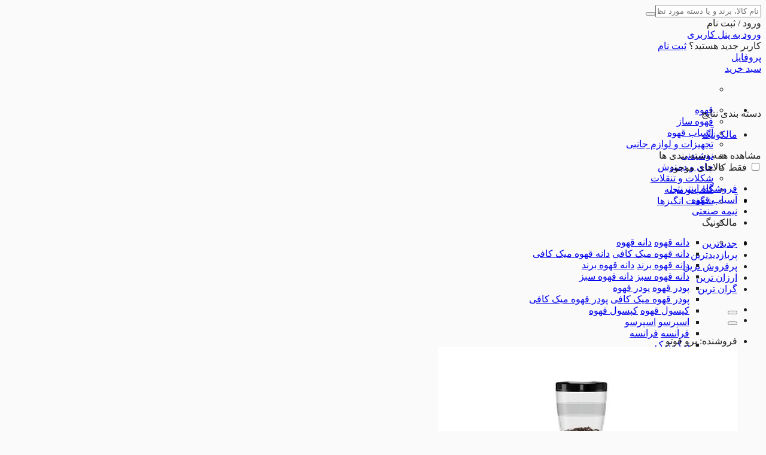

--- FILE ---
content_type: text/html; charset=utf-8
request_url: https://mic-coffee.com/%D8%A2%D8%B3%DB%8C%D8%A7%D8%A8-%D9%82%D9%87%D9%88%D9%87/%D9%86%DB%8C%D9%85%D9%87-%D8%B5%D9%86%D8%B9%D8%AA%DB%8C/%D9%85%D8%A7%D9%84%DA%A9%D9%88%D9%86%DB%8C%DA%AF
body_size: 24652
content:
<!DOCTYPE html><html dir="rtl"><head><meta http-equiv="Expires" content="0" /><meta http-equiv="cache-control" content="no-cache" /><meta http-equiv="Pragma" content="no-cache" /><meta name="google-site-verification" content="A_VWgNBmQjJYJPpWRCybPt2iLrHUQEDCFIlanGZTCPg" /><script>console.log("anonymous")</script><title>آسیاب قهوه نیمه صنعتی مالکونیگ</title><meta name="viewport" content="width=device-width, initial-scale=1" /><meta name="fontiran.com:license" content="THJBT" /><link rel="shortcut icon" type="image/icon" href="icon16.png" /><link rel="apple-touch-icon" sizes="57x57" href="icon57.png" /><link rel="apple-touch-icon" sizes="60x60" href="icon60.png" /><link rel="apple-touch-icon" sizes="72x72" href="icon72.png" /><link rel="apple-touch-icon" sizes="76x76" href="icon76.png" /><link rel="apple-touch-icon" sizes="114x114" href="icon114.png" /><link rel="apple-touch-icon" sizes="120x120" href="icon120.png" /><link rel="apple-touch-icon" sizes="144x144" href="icon144.png" /><link rel="apple-touch-icon" sizes="152x152" href="icon152.png" /><link rel="apple-touch-icon" sizes="180x180" href="icon180.png" /><link rel="icon" type="image/png" sizes="192x192" href="icon192.png" /><link rel="icon" type="image/png" sizes="32x32" href="icon32.png" /><link rel="icon" type="image/png" sizes="96x96" href="icon96.png" /><link rel="icon" type="image/png" sizes="16x16" href="icon16.png" /><meta name="msapplication-TileImage" content="icon144.png" /><meta name="msapplication-TileColor" content="#ffffff" /><meta name="theme-color" content="#fb3449" /><meta name="msapplication-navbutton-color" content="#fb3449" /><meta name="apple-mobile-web-app-status-bar-style" content="#fb3449" /><meta name="keywords" content="مالکونیگ,برند مالکونیگ,تاریخچه برند مالکونیگ,تاریخچه مالکونیگ,مالکونیگ چیست,خرید مالکونیگ,فروش مالکونیگ,نواع مالکونیگ,قیمت مالکونیگ,آسیاب مالکونیگ,خرید آسیاب مالکونیگ,فروش آسیاب مالکونیگ,قیمت آسیاب مالکونیگ,انواع آسیاب مالکونیگ,آسیاب قهوه مالکونیگ,خرید آسیاب قهوه مالکونیگ,فروش آسیاب قهوه مالکونیگ,قیمت آسیاب قهوه مالکونیگ,انواع آسیاب قهوه مالکونیگ,آسیاب قهوه نیمه صنعتی مالکونیگ,خرید آسیاب قهوه نیمه صنعتی مالکونیگ,فروش آسیاب قهوه نیمه صنعتی مالکونیگ,یمت آسیاب قهوه نیمه صنعتی مالکونیگ,انواع آسیاب قهوه نیمه صنعتی مالکونیگ,محصولات مالکونیگ,خرید محصولات مالکونیگ,فروش محصولات مالکونیگ,قیمت محصولات مالکونیگ,انواع محصولات مالکونیگ,mahlkonig,خرید mahlkonig,فروش mahlkonig,قیمت mahlkonig,نواع mahlkonig,برند mahlkonig,تاریخچه mahlkonig,تاریخچه برند mahlkonig,mahlkonig چیست,آسیاب mahlkonig,آسیاب قهوه mahlkonig,آسیاب قهوه نیمه صنعتی mahlkonig" /><meta name="description" content="انواع آسیاب قهوه نیمه صنعتی مالکونیگ" /><link rel="stylesheet" href="/assets/des/styles/8254fba6.min.css?ver=3.0.1" /><!--<link rel="stylesheet" href="/assets/des/styles/fa72fe04.css" media="screen and (max-height: 1184px)" />
<link rel="stylesheet" href="/assets/des/styles/fc6fb766.css" media="screen and (max-width: 1365px)" />
<link rel="stylesheet" href="/assets/des/styles/bd19b0c0.css" media="screen and (min-width: 1025px)" />
<link rel="stylesheet" href="/assets/des/styles/58cc3ee1.css" media="screen and (min-width: 1366px)" />
<link rel="stylesheet" href="/assets/des/styles/6689d648.css" media="screen and (min-width: 1680px)" />--><!-- Range Slider --><link href="/assets/des/styles/angular.rangeSlider.css" rel="stylesheet" type="text/css" media="all" /><style type="text/css" media="screen"></style><link rel="stylesheet" href="/assets/des/styles/angular-material.min.css" /><script></script><script src="/assets/des/scripts/jquery.min.js"></script><script src="/assets/des/scripts/script1.js"></script><link rel="stylesheet" href="/assets/des/styles/ion.rangeSlider.css" /><link rel="stylesheet" href="/assets/des/styles/ion.rangeSlider.skinFlat.css" /><link rel="stylesheet" href="/assets/des/styles/nouislider.min.css" /><script>function enTofa(n){var i,r,t,u;if(n){for(n=n.toString(),i=["1","2","3","4","5","6","7","8","9","0"],r=["۱","۲","۳","۴","۵","۶","۷","۸","۹","۰"],n=n.toString().replace(/(\d)(?=(\d{3})+(?!\d))/g,"$1,"),t=0,u=i.length;u>t;t++)n=n.toString().replace(new RegExp(i[t],"g"),r[t]);return n}}</script><script>var jcart={uniqueId:"93e86fbea2b449089bfde6a1c5ddb693",totalPrice:0,total:0,totalRegular:0,totalDiscountAmount:0,finalPrice:0,final:0,regularDiscount:0,totalWeight:0,dateCreated:"2026-01-29T00:09:44.4514068",lastModify:"2026-01-29T00:09:44.4514079",items:[],discounts:[]};jcart?console.log(jcart):console.log("jcart lost")</script><!--<script src="/assets/des/scripts/pincode-input.min.js" profishop-location="/login"></script>--><script src="/assets/des/scripts/angular/angular.min.js"></script><script src="/assets/des/scripts/angular/angular-animate.min.js"></script><script src="/assets/des/scripts/angular/angular-aria.min.js"></script><script src="/assets/des/scripts/angular/angular-messages.min.js"></script><script src="/assets/des/scripts/angular/angular-cookies.min.js"></script><script src="/assets/des/scripts/angular/angular-route.min.js"></script><script src="/assets/des/scripts/angular/angular-swiper.js"></script><!--<script src="/assets/des/scripts/angular/lodash.js"></script> --><script src="/assets/des/scripts/angular/angular-recaptcha.min.js"></script><script src="/assets/des/scripts/angular/angular-material.min.js"></script><script src="/assets/des/scripts/angular/restangular.min.js"></script><script src="/assets/des/scripts/angular/underscore-min.js"></script><script src="/assets/des/app/app.module.js"></script><script src="/assets/des/app/app.config.js"></script><script src="/assets/des/app/services/restangular.service.js"></script><script src="/assets/des/app/services/shopping-cart.service.js"></script><script src="/assets/des/app/services/utilities.service.js"></script><script src="/assets/des/app/services/auth.service.js"></script><script src="/assets/des/app/services/customer.service.js?ver=3.0.1"></script><script src="/assets/des/app/services/URI.service.js"></script><script src="https://cdn.profishop.ir/misc/colors.service.js"></script><!--<script src="/assets/des/app/services/colors.service.js"></script>--><script src="/assets/des/app/controllers/map.controller.js"></script><script src="/assets/des/app/controllers/product.controller.js"></script><script src="/assets/des/app/controllers/shopping-cart.controller.js"></script><script src="/assets/des/app/controllers/login.controller.js?ver=3.0.1"></script><script src="/assets/des/app/controllers/register.controller.js"></script><script src="/assets/des/app/controllers/profile.controller.js"></script><script src="/assets/des/app/controllers/customer.controller.js"></script><!--<script src="/assets/des/app/controllers/toolbar.controller.js"></script>
<script src="/assets/des/app/controllers/header.controller.js"></script>--><script src="/assets/des/app/controllers/pagination.controller.js"></script><script src="/assets/des/app/directive/selectric.directive.js"></script><script src="/assets/des/app/directive/onConfirm.directive.js"></script><script src="/assets/des/app/directive/otpInput.directive.js"></script><script src="/assets/des/app/directive/pincode.directive.js"></script><script src="/assets/des/app/directive/map.directive.js"></script><script src="/assets/des/app/directive/angular.rangeSlider.js"></script><script>!function(n,t){"function"==typeof define&&define.amd?define(["jquery"],function(i){return t(n,i)}):"object"==typeof exports?t(n,require("jquery")):t(n,n.jQuery||n.Zepto)}(this,function(n,t){"use strict";function a(n){if(tt&&"none"===n.css("animation-name")&&"none"===n.css("-webkit-animation-name")&&"none"===n.css("-moz-animation-name")&&"none"===n.css("-o-animation-name")&&"none"===n.css("-ms-animation-name"))return 0;var i,e,o,t,r=n.css("animation-duration")||n.css("-webkit-animation-duration")||n.css("-moz-animation-duration")||n.css("-o-animation-duration")||n.css("-ms-animation-duration")||"0s",u=n.css("animation-delay")||n.css("-webkit-animation-delay")||n.css("-moz-animation-delay")||n.css("-o-animation-delay")||n.css("-ms-animation-delay")||"0s",f=n.css("animation-iteration-count")||n.css("-webkit-animation-iteration-count")||n.css("-moz-animation-iteration-count")||n.css("-o-animation-iteration-count")||n.css("-ms-animation-iteration-count")||"1";for(r=r.split(", "),u=u.split(", "),f=f.split(", "),t=0,e=r.length,i=Number.NEGATIVE_INFINITY;t<e;t++)i<(o=parseFloat(r[t])*parseInt(f[t],10)+parseFloat(u[t]))&&(i=o);return i}function b(){if(t(document).height()<=t(window).height())return 0;var r,u,n=document.createElement("div"),i=document.createElement("div");return n.style.visibility="hidden",n.style.width="100px",document.body.appendChild(n),r=n.offsetWidth,n.style.overflow="scroll",i.style.width="100%",n.appendChild(i),u=i.offsetWidth,n.parentNode.removeChild(n),r-u}function k(){if(!w){var i,n,r=t("html"),f=u("is-locked");r.hasClass(f)&&(n=t(document.body),i=parseInt(n.css("padding-right"),10)-b(),n.css("padding-right",i+"px"),r.removeClass(f))}}function s(n,t,r,f){var e=u("is",t),o=[u("is",i.CLOSING),u("is",i.OPENING),u("is",i.CLOSED),u("is",i.OPENED)].join(" ");n.$bg.removeClass(o).addClass(e);n.$overlay.removeClass(o).addClass(e);n.$wrapper.removeClass(o).addClass(e);n.$modal.removeClass(o).addClass(e);n.state=t;!r&&n.$modal.trigger({type:t,reason:f},[{reason:f}])}function d(n,i,r){var u=0,f=function(n){n.target===this&&u++},e=function(n){n.target===this&&0==--u&&(t.each(["$bg","$overlay","$wrapper","$modal"],function(n,t){r[t].off(c+" "+l)}),i())};t.each(["$bg","$overlay","$wrapper","$modal"],function(n,t){r[t].on(c,f).on(l,e)});n();0===a(r.$bg)&&0===a(r.$overlay)&&0===a(r.$wrapper)&&0===a(r.$modal)&&(t.each(["$bg","$overlay","$wrapper","$modal"],function(n,t){r[t].off(c+" "+l)}),i())}function g(n){n.state!==i.CLOSED&&(t.each(["$bg","$overlay","$wrapper","$modal"],function(t,i){n[i].off(c+" "+l)}),n.$bg.removeClass(n.settings.modifier),n.$overlay.removeClass(n.settings.modifier).hide(),n.$wrapper.hide(),k(),s(n,i.CLOSED,!0))}function u(){for(var t=e,n=0;n<arguments.length;++n)t+="-"+arguments[n];return t}function it(){var u,n,e=location.hash.replace("#","");if(e){try{n=t("[data-"+r+'-id="'+e+'"]')}catch(u){}n&&n.length&&(u=t[r].lookup[n.data(r)])&&u.settings.hashTracking&&u.open()}else f&&f.state===i.OPENED&&f.settings.hashTracking&&f.close()}function h(n,f){var s=t(document.body),o=this;o.settings=t.extend({},nt,f);o.index=t[r].lookup.push(o)-1;o.state=i.CLOSED;o.$overlay=t("."+u("overlay"));null!==o.settings.appendTo&&o.settings.appendTo.length&&(s=t(o.settings.appendTo));o.$overlay.length||(o.$overlay=t("<div>").addClass(u("overlay")+" "+u("is",i.CLOSED)).hide(),s.append(o.$overlay));o.$bg=t("."+u("bg")).addClass(u("is",i.CLOSED));o.$modal=n.addClass(e+" "+u("is-initialized")+" "+o.settings.modifier+" "+u("is",i.CLOSED)).attr("tabindex","-1");o.$wrapper=t("<div>").addClass(u("wrapper")+" "+o.settings.modifier+" "+u("is",i.CLOSED)).hide().append(o.$modal);s.append(o.$wrapper);o.$wrapper.on("click."+e,"[data-"+r+'-action="close"]',function(n){n.preventDefault();o.close()});o.$wrapper.on("click."+e,"[data-"+r+'-action="cancel"]',function(n){n.preventDefault();o.$modal.trigger(p);o.settings.closeOnCancel&&o.close(p)});o.$wrapper.on("click."+e,"[data-"+r+'-action="confirm"]',function(n){n.preventDefault();o.$modal.trigger(y);o.settings.closeOnConfirm&&o.close(y)});o.$wrapper.on("click."+e,function(n){t(n.target).hasClass(u("wrapper"))&&o.settings.closeOnOutsideClick&&o.close()})}var o,f,v,r="remodal",e=n.REMODAL_GLOBALS&&n.REMODAL_GLOBALS.NAMESPACE||r,c=t.map(["animationstart","webkitAnimationStart","MSAnimationStart","oAnimationStart"],function(n){return n+"."+e}).join(" "),l=t.map(["animationend","webkitAnimationEnd","MSAnimationEnd","oAnimationEnd"],function(n){return n+"."+e}).join(" "),nt=t.extend({hashTracking:!1,closeOnConfirm:!0,closeOnCancel:!0,closeOnEscape:!0,closeOnOutsideClick:!0,modifier:"",appendTo:null},n.REMODAL_GLOBALS&&n.REMODAL_GLOBALS.DEFAULTS),i={CLOSING:"closing",CLOSED:"closed",OPENING:"opening",OPENED:"opened"},y="confirmation",p="cancellation",tt=void 0!==(o=document.createElement("div").style).animationName||void 0!==o.WebkitAnimationName||void 0!==o.MozAnimationName||void 0!==o.msAnimationName||void 0!==o.OAnimationName,w=/iPad|iPhone|iPod/.test(navigator.platform);h.prototype.open=function(){var e,n=this;n.state!==i.OPENING&&n.state!==i.CLOSING&&((e=n.$modal.attr("data-"+r+"-id"))&&n.settings.hashTracking&&(v=t(window).scrollTop(),location.hash=e),f&&f!==n&&g(f),f=n,function(){if(!w){var i,n,r=t("html"),f=u("is-locked");r.hasClass(f)||(n=t(document.body),i=parseInt(n.css("padding-right"),10)+b(),n.css("padding-right",i+"px"),r.addClass(f))}}(),n.$bg.addClass(n.settings.modifier),n.$overlay.addClass(n.settings.modifier).show(),n.$wrapper.show().scrollTop(0),n.$modal.focus(),d(function(){s(n,i.OPENING)},function(){s(n,i.OPENED)},n))};h.prototype.close=function(n){var u=this;u.state!==i.OPENING&&u.state!==i.CLOSING&&u.state!==i.CLOSED&&(u.settings.hashTracking&&u.$modal.attr("data-"+r+"-id")===location.hash.substr(1)&&(location.hash="",t(window).scrollTop(v)),d(function(){s(u,i.CLOSING,!1,n)},function(){u.$bg.removeClass(u.settings.modifier);u.$overlay.removeClass(u.settings.modifier).hide();u.$wrapper.hide();k();s(u,i.CLOSED,!1,n)},u))};h.prototype.getState=function(){return this.state};h.prototype.destroy=function(){var n=t[r].lookup;g(this);this.$wrapper.remove();delete n[this.index];0===t.grep(n,function(n){return!!n}).length&&(this.$overlay.remove(),this.$bg.removeClass(u("is",i.CLOSING)+" "+u("is",i.OPENING)+" "+u("is",i.CLOSED)+" "+u("is",i.OPENED)))};t[r]={lookup:[]};t.fn[r]=function(n){var i,u;return this.each(function(f,e){null==(u=t(e)).data(r)?(i=new h(u,n),u.data(r,i.index),i.settings.hashTracking&&u.attr("data-"+r+"-id")===location.hash.substr(1)&&i.open()):i=t[r].lookup[u.data(r)]}),i};t(document).ready(function(){t(document).on("click","[data-"+r+"-target]",function(n){n.preventDefault();var i=n.currentTarget.getAttribute("data-"+r+"-target"),u=t("[data-"+r+'-id="'+i+'"]');t[r].lookup[u.data(r)].open()});t(document).find("."+e).each(function(n,i){var f=t(i),u=f.data(r+"-options");u?("string"==typeof u||u instanceof String)&&(u=function(n){for(var r,t,f={},i=0,u=(r=(n=n.replace(/\s*:\s*/g,":").replace(/\s*,\s*/g,",")).split(",")).length;i<u;i++)r[i]=r[i].split(":"),("string"==typeof(t=r[i][1])||t instanceof String)&&(t="true"===t||"false"!==t&&t),("string"==typeof t||t instanceof String)&&(t=isNaN(t)?t:+t),f[r[i][0]]=t;return f}(u)):u={};f[r](u)});t(document).on("keydown."+e,function(n){f&&f.settings.closeOnEscape&&f.state===i.OPENED&&27===n.keyCode&&f.close()});t(window).on("hashchange."+e,it)})});!function(n){n.fn.countdown=function(t,i){function f(){var y=new Date(r.date),p=e(),h=y-p;if(0>h)return clearInterval(o),void(i&&"function"==typeof i&&i());var a=1e3,c=60*a,l=60*c,v=24*l,n=Math.floor(h/v),t=Math.floor(h%v/l),f=Math.floor(h%l/c),s=Math.floor(h%c/a),w=1===n?r.day:r.days,b=1===t?r.hour:r.hours,k=1===f?r.minute:r.minutes,d=1===s?r.second:r.seconds;n=String(n).length>=2?n:"0"+n;t=String(t).length>=2?t:"0"+t;f=String(f).length>=2?f:"0"+f;s=String(s).length>=2?s:"0"+s;u.find(".days").text(n);u.find(".hours").text(t);u.find(".minutes").text(f);u.find(".seconds").text(s);u.find(".days_text").text(w);u.find(".hours_text").text(b);u.find(".minutes_text").text(k);u.find(".seconds_text").text(d)}var r=n.extend({date:null,offset:null,day:"Day",days:"Days",hour:"Hour",hours:"Hours",minute:"Minute",minutes:"Minutes",second:"Second",seconds:"Seconds"},t);r.date||n.error("Date is not defined.");Date.parse(r.date)||n.error("Incorrect date format, it should look like this, 12/24/2012 12:00:00.");var u=this,e=function(){var n=new Date,t=n.getTime()+6e4*n.getTimezoneOffset();return new Date(t+36e5*r.offset)},o=setInterval(f,1e3)}}(jQuery)</script><script src="https://cdn.profishop.ir/misc/colors.js"></script><script>for(var i=0;i<colors.length;i++)colors[i].alias||(colors[i].alias=[]),colors[i].aliasColor||(colors[i].aliasColor=[])</script><style>.c-navi__row{height:40px}</style><script>$(document).ready(function(){document.getElementById("c-navi-new-list1").classList.add("hidden");document.getElementById("c-navi-new-list2").classList.remove("hidden")})</script></head><body ng-app="app" onload="displayMenu()"><section style="display:none"><div><img src="/icon16.ico?60393789" alt="16" /><img src="/icon512.png?18218761" alt="512" /></div></section><header class="c-header js-header"><div class="container"><div class="c-header__row"><div class="c-header__logo"><a data-snt-event="dkHeaderClick" href="/" class="c-header__logo-img" style="background-image:url(/logo.png)!important"></a></div><div class="c-header__search"><form action="/"><script></script><div class="c-search js-search" data-event="using_search_box" data-event-category="header_section"><input type="text" name="key" value="" placeholder="نام کالا، برند و یا دسته مورد نظر خود را جستجو کنید…" class="js-search-input" autocomplete="off" /><button type="submit" class="c-search__button js-header-search-button"></button></div></form></div><div class="c-header__action"><div class="c-header__btn-container"><div><a data-snt-event="dkHeaderClick" class="c-header__btn-user js-dropdown-toggle"><span>ورود / ثبت نام</span></a> <div class="c-header__user-dropdown js-dropdown-menu"> <a data-snt-event="dkHeaderClick" class="c-header__user-dropdown-login" href="/login"> ورود به پنل کاربری</a> <div class="c-header__user-dropdown-sign-up"> <span>کاربر جدید هستید؟</span> <a data-snt-event="dkHeaderClick" href="/login">ثبت نام</a></div><a href="/profile" class="c-header__user-dropdown-action c-header__user-dropdown-action--profile hidden" data-snt-event="dkHeaderClick">پروفایل</a></div></div></div><div class="c-header__btn-devider"></div><div id="mini-cart" class="c-header__btn-container" ng-controller="ShoppingCartController as vm" ng-cloak><div><a id="cart-button" class="c-header__btn-adding js-dropdown-toggle" data-counter="{{ vm.cart.count===0 ? vm.cart.count : vm.enTofaNum(vm.cart.count) }}" href="/cart" data-event="mini_cart_click" data-event-category="header_section"><span class="js-cart-count" data-counter="{{ vm.cart.count===0 ? vm.cart.count : vm.enTofaNum(vm.cart.count) }}">سبد خرید</span> </a> <div class="c-navi-list__dropdown c-navi-list__basket-dropdown js-dropdown-menu" style="display:none"><div ng-if="vm.cart.items.length > 0"><div class="c-navi-list__basket-header"><div class="c-navi-list__basket-total"> <span>مبلغ کل خرید:</span> <span>{{ vm.enTofaNum(vm.cart.total) }}</span> <span> تومان</span></div><a href="/cart" class="c-navi-list__basket-link"><span>مشاهده سبد خرید</span><div class="c-navi-list__basket-arrow"></div></a></div><ul class="c-navi-list__basket-list"><li class="js-mini-cart-item" ng-repeat="cartItem in vm.cart.items"><span on-confirm="vm.deleteItem(cartItem.id);" class="c-navi-list__basket-item-remove js-mini-cart-remove-item"></span> <a class="c-navi-list__basket-item" href="{{ cartItem.address}}" ng-cloak><div class="c-navi-list__basket-item-content"><div class="c-navi-list__basket-item-image"> <img alt="{{ cartItem.name}}" ng-src="{{ vm.getImageAddress(cartItem.image , 115, 115) }}" /></div><div class="c-navi-list__basket-item-details"><div class="c-navi-list__basket-item-title" ng-cloak>{{ cartItem.name}}</div><div class="c-navi-list__basket-item-params"><div class="c-navi-list__basket-item-props"><span ng-cloak>{{ vm.enTofaNum(cartItem.quantity) }} عدد</span> <span ng-repeat="option in cartItem.options">{{ option.name }}: {{ option.value }}</span></div></div></div></div></a></li></ul><a href="/login?return=checkout" class="c-navi-list__basket-submit">ثبت سفارش و ارسال</a></div><div class="c-navi-list__basket-empty" ng-if="vm.cart.items.length === 0"><div class="c-navi-list__basket-arrow"></div><span>سبد خرید شما خالی است</span></div></div></div></div></div></div></div><nav class="c-navi js-navi"><div class="c-navi__line"></div><div class="container"><div class="c-navi__row"><ul class="c-navi-new-list" id="c-navi-new-list1"><li class="c-navi-new-list__categories js-navi-new-list-categories"><ul class="c-navi-new-list__category-item"><li class="c-navi-new-list__a-hover js-navi-new-list-category-hover"><div></div></li><li class="js-navi-new-list-category c-navi-new-list__category" data-event="megamenu_click" data-event-category="header_section" data-event-label="category_en: قهوه - category_fa: قهوه - level: 1"><a href="/قهوه" class="c-navi-new-list__a c-navi-new__big-display-title">قهوه</a></li><li class="js-navi-new-list-category c-navi-new-list__category" data-event="megamenu_click" data-event-category="header_section" data-event-label="category_en: قهوه ساز - category_fa: قهوه ساز - level: 1"><a href="/قهوه-ساز" class="c-navi-new-list__a c-navi-new__big-display-title">قهوه ساز</a></li><li class="js-navi-new-list-category c-navi-new-list__category" data-event="megamenu_click" data-event-category="header_section" data-event-label="category_en: آسیاب قهوه - category_fa: آسیاب قهوه - level: 1"><a href="/آسیاب-قهوه" class="c-navi-new-list__a c-navi-new__big-display-title">آسیاب قهوه</a></li><li class="js-navi-new-list-category c-navi-new-list__category" data-event="megamenu_click" data-event-category="header_section" data-event-label="category_en: تجهیزات و لوازم جانبی - category_fa: تجهیزات و لوازم جانبی - level: 1"><a href="/تجهیزات-و-لوازم-جانبی" class="c-navi-new-list__a c-navi-new__big-display-title">تجهیزات و لوازم جانبی</a></li><li class="js-navi-new-list-category c-navi-new-list__category" data-event="megamenu_click" data-event-category="header_section" data-event-label="category_en: نوشیدنی - category_fa: نوشیدنی - level: 1"><a href="/نوشیدنی" class="c-navi-new-list__a c-navi-new__big-display-title">نوشیدنی</a></li><li class="js-navi-new-list-category c-navi-new-list__category" data-event="megamenu_click" data-event-category="header_section" data-event-label="category_en: چای و دمنوش - category_fa: چای و دمنوش - level: 1"><a href="/چای-و-دمنوش" class="c-navi-new-list__a c-navi-new__big-display-title">چای و دمنوش</a></li><li class="js-navi-new-list-category c-navi-new-list__category" data-event="megamenu_click" data-event-category="header_section" data-event-label="category_en: شکلات و تنقلات - category_fa: شکلات و تنقلات - level: 1"><a href="/شکلات-و-تنقلات" class="c-navi-new-list__a c-navi-new__big-display-title">شکلات و تنقلات</a></li><li class="js-navi-new-list-category c-navi-new-list__category" data-event="megamenu_click" data-event-category="header_section" data-event-label="category_en: کتاب و مجله - category_fa: کتاب و مجله - level: 1"><a href="/کتاب-و-مجله" class="c-navi-new-list__a c-navi-new__big-display-title">کتاب و مجله</a></li></ul></li><li class="c-navi-new-list__promotions"><ul class="c-navi-new-list__promotion-item c-navi-new-list__promotion-item--big"><li class="js-navi-list-promotion-item"><a href="/incredible_offer" class="c-navi-new-list__a">شگفت انگیزها</a></li></ul></li></ul><ul class="c-navi-new-list hidden" id="c-navi-new-list2"><li class="c-navi-new-list__categories js-navi-new-list-categories"><ul class="c-navi-new-list__category-item"><li class="c-navi-new-list__a-hover js-navi-new-list-category-hover"><div></div></li><li class="js-navi-new-list-category c-navi-new-list__category" data-event="megamenu_click" data-event-category="header_section" data-event-label="category_en: قهوه - category_fa: قهوه - level: 1"><div class="c-navi-new-list__sublist"><div class="c-navi-new-list__options-container"><ul><li class="c-navi-new-list__sublist-option c-navi-new-list__sublist-option--title" data-event="megamenu_click" data-event-category="header_section" data-event-label="category_en: دانه قهوه - category_fa: دانه قهوه - level: 2"><a data-snt-event="dkMegaMenuClick" href="/قهوه/دانه-قهوه" class="c-navi-new__big-display-title">دانه قهوه</a> <a data-snt-event="dkMegaMenuClick" href="/قهوه/دانه-قهوه" class="c-navi-new__medium-display-title"> دانه قهوه</a></li><li class="c-navi-new-list__sublist-option c-navi-new-list__sublist-option--item" data-event="megamenu_click" data-event-category="header_section" data-event-label="category_en: دانه قهوه میک کافی - category_fa: دانه قهوه میک کافی - level: 3"><a data-snt-event="dkMegaMenuClick" href="/قهوه/دانه-قهوه/دانه-قهوه-میک-کافی" class="c-navi-new__big-display-title">دانه قهوه میک کافی</a> <a data-snt-event="dkMegaMenuClick" href="/قهوه/دانه-قهوه/دانه-قهوه-میک-کافی" class="c-navi-new__medium-display-title"> دانه قهوه میک کافی</a></li><li class="c-navi-new-list__sublist-option c-navi-new-list__sublist-option--item" data-event="megamenu_click" data-event-category="header_section" data-event-label="category_en: دانه قهوه برند - category_fa: دانه قهوه برند - level: 3"><a data-snt-event="dkMegaMenuClick" href="/قهوه/دانه-قهوه/دانه-قهوه-برند" class="c-navi-new__big-display-title">دانه قهوه برند</a> <a data-snt-event="dkMegaMenuClick" href="/قهوه/دانه-قهوه/دانه-قهوه-برند" class="c-navi-new__medium-display-title"> دانه قهوه برند</a></li><li class="c-navi-new-list__sublist-option c-navi-new-list__sublist-option--item" data-event="megamenu_click" data-event-category="header_section" data-event-label="category_en: دانه قهوه سبز - category_fa: دانه قهوه سبز - level: 3"><a data-snt-event="dkMegaMenuClick" href="/قهوه/دانه-قهوه/دانه-قهوه-سبز" class="c-navi-new__big-display-title">دانه قهوه سبز</a> <a data-snt-event="dkMegaMenuClick" href="/قهوه/دانه-قهوه/دانه-قهوه-سبز" class="c-navi-new__medium-display-title"> دانه قهوه سبز</a></li><li class="c-navi-new-list__sublist-option c-navi-new-list__sublist-option--title" data-event="megamenu_click" data-event-category="header_section" data-event-label="category_en: پودر قهوه - category_fa: پودر قهوه - level: 2"><a data-snt-event="dkMegaMenuClick" href="/قهوه/پودر-قهوه" class="c-navi-new__big-display-title">پودر قهوه</a> <a data-snt-event="dkMegaMenuClick" href="/قهوه/پودر-قهوه" class="c-navi-new__medium-display-title"> پودر قهوه</a></li><li class="c-navi-new-list__sublist-option c-navi-new-list__sublist-option--item" data-event="megamenu_click" data-event-category="header_section" data-event-label="category_en: پودر قهوه میک کافی - category_fa: پودر قهوه میک کافی - level: 3"><a data-snt-event="dkMegaMenuClick" href="/قهوه/پودر-قهوه/پودر-قهوه-میک-کافی" class="c-navi-new__big-display-title">پودر قهوه میک کافی</a> <a data-snt-event="dkMegaMenuClick" href="/قهوه/پودر-قهوه/پودر-قهوه-میک-کافی" class="c-navi-new__medium-display-title"> پودر قهوه میک کافی</a></li><li class="c-navi-new-list__sublist-option c-navi-new-list__sublist-option--item" data-event="megamenu_click" data-event-category="header_section" data-event-label="category_en: کپسول قهوه - category_fa: کپسول قهوه - level: 3"><a data-snt-event="dkMegaMenuClick" href="/قهوه/پودر-قهوه/کپسول-قهوه" class="c-navi-new__big-display-title">کپسول قهوه</a> <a data-snt-event="dkMegaMenuClick" href="/قهوه/پودر-قهوه/کپسول-قهوه" class="c-navi-new__medium-display-title"> کپسول قهوه</a></li><li class="c-navi-new-list__sublist-option c-navi-new-list__sublist-option--item" data-event="megamenu_click" data-event-category="header_section" data-event-label="category_en: اسپرسو - category_fa: اسپرسو - level: 3"><a data-snt-event="dkMegaMenuClick" href="/قهوه/پودر-قهوه/اسپرسو" class="c-navi-new__big-display-title">اسپرسو</a> <a data-snt-event="dkMegaMenuClick" href="/قهوه/پودر-قهوه/اسپرسو" class="c-navi-new__medium-display-title"> اسپرسو</a></li><li class="c-navi-new-list__sublist-option c-navi-new-list__sublist-option--item" data-event="megamenu_click" data-event-category="header_section" data-event-label="category_en: فرانسه - category_fa: فرانسه - level: 3"><a data-snt-event="dkMegaMenuClick" href="/قهوه/پودر-قهوه/فرانسه" class="c-navi-new__big-display-title">فرانسه</a> <a data-snt-event="dkMegaMenuClick" href="/قهوه/پودر-قهوه/فرانسه" class="c-navi-new__medium-display-title"> فرانسه</a></li><li class="c-navi-new-list__sublist-option c-navi-new-list__sublist-option--item" data-event="megamenu_click" data-event-category="header_section" data-event-label="category_en: ترک - category_fa: ترک - level: 3"><a data-snt-event="dkMegaMenuClick" href="/قهوه/پودر-قهوه/ترک" class="c-navi-new__big-display-title">ترک</a> <a data-snt-event="dkMegaMenuClick" href="/قهوه/پودر-قهوه/ترک" class="c-navi-new__medium-display-title"> ترک</a></li><li class="c-navi-new-list__sublist-option c-navi-new-list__sublist-option--item" data-event="megamenu_click" data-event-category="header_section" data-event-label="category_en: سبز - category_fa: سبز - level: 3"><a data-snt-event="dkMegaMenuClick" href="/قهوه/پودر-قهوه/سبز" class="c-navi-new__big-display-title">سبز</a> <a data-snt-event="dkMegaMenuClick" href="/قهوه/پودر-قهوه/سبز" class="c-navi-new__medium-display-title"> سبز</a></li><li class="c-navi-new-list__sublist-option c-navi-new-list__sublist-option--title" data-event="megamenu_click" data-event-category="header_section" data-event-label="category_en: قهوه فوری - category_fa: قهوه فوری - level: 2"><a data-snt-event="dkMegaMenuClick" href="/قهوه/قهوه-فوری" class="c-navi-new__big-display-title">قهوه فوری</a> <a data-snt-event="dkMegaMenuClick" href="/قهوه/قهوه-فوری" class="c-navi-new__medium-display-title"> قهوه فوری</a></li><li class="c-navi-new-list__sublist-option c-navi-new-list__sublist-option--item" data-event="megamenu_click" data-event-category="header_section" data-event-label="category_en: قهوه فوری - category_fa: قهوه فوری - level: 3"><a data-snt-event="dkMegaMenuClick" href="/قهوه/قهوه-فوری/قهوه-فوری" class="c-navi-new__big-display-title">قهوه فوری</a> <a data-snt-event="dkMegaMenuClick" href="/قهوه/قهوه-فوری/قهوه-فوری" class="c-navi-new__medium-display-title"> قهوه فوری</a></li><li class="c-navi-new-list__sublist-option c-navi-new-list__sublist-option--item" data-event="megamenu_click" data-event-category="header_section" data-event-label="category_en: کافی میکس (3 در 1) - category_fa: کافی میکس (3 در 1) - level: 3"><a data-snt-event="dkMegaMenuClick" href="/قهوه/قهوه-فوری/کافی-میکس" class="c-navi-new__big-display-title">کافی میکس (3 در 1)</a> <a data-snt-event="dkMegaMenuClick" href="/قهوه/قهوه-فوری/کافی-میکس" class="c-navi-new__medium-display-title"> کافی میکس (3 در 1)</a></li><li class="c-navi-new-list__sublist-option c-navi-new-list__sublist-option--item" data-event="megamenu_click" data-event-category="header_section" data-event-label="category_en: کاپوچینو - category_fa: کاپوچینو - level: 3"><a data-snt-event="dkMegaMenuClick" href="/قهوه/قهوه-فوری/کاپوچینو" class="c-navi-new__big-display-title">کاپوچینو</a> <a data-snt-event="dkMegaMenuClick" href="/قهوه/قهوه-فوری/کاپوچینو" class="c-navi-new__medium-display-title"> کاپوچینو</a></li><li class="c-navi-new-list__sublist-option c-navi-new-list__sublist-option--item" data-event="megamenu_click" data-event-category="header_section" data-event-label="category_en: کافی میت - category_fa: کافی میت - level: 3"><a data-snt-event="dkMegaMenuClick" href="/قهوه/قهوه-فوری/کافی-میت" class="c-navi-new__big-display-title">کافی میت</a> <a data-snt-event="dkMegaMenuClick" href="/قهوه/قهوه-فوری/کافی-میت" class="c-navi-new__medium-display-title"> کافی میت</a></li><li class="c-navi-new-list__sublist-option c-navi-new-list__sublist-option--footer"><a data-snt-event="dkMegaMenuClick" href="/قهوه">همه دسته بندی های قهوه</a></li></ul></div><div class="c-navi-new-list__sublist-adplacement c-adplacement"><a class="c-adplacement__item" target="_blank" href="/قهوه" data-id="1746" title="قهوه"><img src="/productcategory-featured-image/1746/1158/350x350/60/1746.png" alt="قهوه" /></a></div></div><a href="/قهوه" class="c-navi-new-list__a c-navi-new__big-display-title">قهوه</a> <a href="/قهوه" class="c-navi-new-list__a c-navi-new__medium-display-title">قهوه</a></li><li class="js-navi-new-list-category c-navi-new-list__category" data-event="megamenu_click" data-event-category="header_section" data-event-label="category_en: قهوه ساز - category_fa: قهوه ساز - level: 1"><div class="c-navi-new-list__sublist"><div class="c-navi-new-list__options-container"><ul><li class="c-navi-new-list__sublist-option c-navi-new-list__sublist-option--title" data-event="megamenu_click" data-event-category="header_section" data-event-label="category_en: قهوه ساز فرانسه - category_fa: قهوه ساز فرانسه - level: 2"><a data-snt-event="dkMegaMenuClick" href="/قهوه-ساز/قهوه-ساز-فرانسه" class="c-navi-new__big-display-title">قهوه ساز فرانسه</a> <a data-snt-event="dkMegaMenuClick" href="/قهوه-ساز/قهوه-ساز-فرانسه" class="c-navi-new__medium-display-title"> قهوه ساز فرانسه</a></li><li class="c-navi-new-list__sublist-option c-navi-new-list__sublist-option--item" data-event="megamenu_click" data-event-category="header_section" data-event-label="category_en: قهوه ساز فرانسه برقی - category_fa: قهوه ساز فرانسه برقی - level: 3"><a data-snt-event="dkMegaMenuClick" href="/قهوه-ساز/قهوه-ساز-فرانسه/قهوه-ساز-فرانسه-برقی" class="c-navi-new__big-display-title">قهوه ساز فرانسه برقی</a> <a data-snt-event="dkMegaMenuClick" href="/قهوه-ساز/قهوه-ساز-فرانسه/قهوه-ساز-فرانسه-برقی" class="c-navi-new__medium-display-title"> قهوه ساز فرانسه برقی</a></li><li class="c-navi-new-list__sublist-option c-navi-new-list__sublist-option--item" data-event="megamenu_click" data-event-category="header_section" data-event-label="category_en: قهوه ساز فرانسه (فرنچ پرس) - category_fa: قهوه ساز فرانسه (فرنچ پرس) - level: 3"><a data-snt-event="dkMegaMenuClick" href="/قهوه-ساز/قهوه-ساز-فرانسه/قهوه-ساز-فرانسه-(فرنچ-پرس)" class="c-navi-new__big-display-title">قهوه ساز فرانسه (فرنچ پرس)</a> <a data-snt-event="dkMegaMenuClick" href="/قهوه-ساز/قهوه-ساز-فرانسه/قهوه-ساز-فرانسه-(فرنچ-پرس)" class="c-navi-new__medium-display-title"> قهوه ساز فرانسه (فرنچ پرس)</a></li><li class="c-navi-new-list__sublist-option c-navi-new-list__sublist-option--title" data-event="megamenu_click" data-event-category="header_section" data-event-label="category_en: اسپرسوساز - category_fa: اسپرسوساز - level: 2"><a data-snt-event="dkMegaMenuClick" href="/قهوه-ساز/اسپرسوساز" class="c-navi-new__big-display-title">اسپرسوساز</a> <a data-snt-event="dkMegaMenuClick" href="/قهوه-ساز/اسپرسوساز" class="c-navi-new__medium-display-title"> اسپرسوساز</a></li><li class="c-navi-new-list__sublist-option c-navi-new-list__sublist-option--item" data-event="megamenu_click" data-event-category="header_section" data-event-label="category_en: اسپرسوساز خانگی - category_fa: اسپرسوساز خانگی - level: 3"><a data-snt-event="dkMegaMenuClick" href="/قهوه-ساز/اسپرسوساز/اسپرسوساز-خانگی" class="c-navi-new__big-display-title">اسپرسوساز خانگی</a> <a data-snt-event="dkMegaMenuClick" href="/قهوه-ساز/اسپرسوساز/اسپرسوساز-خانگی" class="c-navi-new__medium-display-title"> اسپرسوساز خانگی</a></li><li class="c-navi-new-list__sublist-option c-navi-new-list__sublist-option--item" data-event="megamenu_click" data-event-category="header_section" data-event-label="category_en: اسپرسوساز گازی - category_fa: اسپرسوساز گازی - level: 3"><a data-snt-event="dkMegaMenuClick" href="/قهوه-ساز/اسپرسوساز/اسپرسوساز-گازی" class="c-navi-new__big-display-title">اسپرسوساز گازی</a> <a data-snt-event="dkMegaMenuClick" href="/قهوه-ساز/اسپرسوساز/اسپرسوساز-گازی" class="c-navi-new__medium-display-title"> اسپرسوساز گازی</a></li><li class="c-navi-new-list__sublist-option c-navi-new-list__sublist-option--item" data-event="megamenu_click" data-event-category="header_section" data-event-label="category_en: اسپرسوساز نمیه صنعتی - category_fa: اسپرسوساز نمیه صنعتی - level: 3"><a data-snt-event="dkMegaMenuClick" href="/قهوه-ساز/اسپرسوساز/اسپرسوساز-نمیه-صنعتی" class="c-navi-new__big-display-title">اسپرسوساز نمیه صنعتی</a> <a data-snt-event="dkMegaMenuClick" href="/قهوه-ساز/اسپرسوساز/اسپرسوساز-نمیه-صنعتی" class="c-navi-new__medium-display-title"> اسپرسوساز نمیه صنعتی</a></li><li class="c-navi-new-list__sublist-option c-navi-new-list__sublist-option--item" data-event="megamenu_click" data-event-category="header_section" data-event-label="category_en: اسپرسوساز صنعتی - category_fa: اسپرسوساز صنعتی - level: 3"><a data-snt-event="dkMegaMenuClick" href="/قهوه-ساز/اسپرسوساز/اسپرسوساز-صنعتی" class="c-navi-new__big-display-title">اسپرسوساز صنعتی</a> <a data-snt-event="dkMegaMenuClick" href="/قهوه-ساز/اسپرسوساز/اسپرسوساز-صنعتی" class="c-navi-new__medium-display-title"> اسپرسوساز صنعتی</a></li><li class="c-navi-new-list__sublist-option c-navi-new-list__sublist-option--title" data-event="megamenu_click" data-event-category="header_section" data-event-label="category_en: قهوه جوش - category_fa: قهوه جوش - level: 2"><a data-snt-event="dkMegaMenuClick" href="/قهوه-ساز/قهوه-جوش" class="c-navi-new__big-display-title">قهوه جوش</a> <a data-snt-event="dkMegaMenuClick" href="/قهوه-ساز/قهوه-جوش" class="c-navi-new__medium-display-title"> قهوه جوش</a></li><li class="c-navi-new-list__sublist-option c-navi-new-list__sublist-option--item" data-event="megamenu_click" data-event-category="header_section" data-event-label="category_en: قهوه جوش موکاپات - category_fa: قهوه جوش موکاپات - level: 3"><a data-snt-event="dkMegaMenuClick" href="/قهوه-ساز/قهوه-جوش/قهوه-جوش-موکاپات" class="c-navi-new__big-display-title">قهوه جوش موکاپات</a> <a data-snt-event="dkMegaMenuClick" href="/قهوه-ساز/قهوه-جوش/قهوه-جوش-موکاپات" class="c-navi-new__medium-display-title"> قهوه جوش موکاپات</a></li><li class="c-navi-new-list__sublist-option c-navi-new-list__sublist-option--item" data-event="megamenu_click" data-event-category="header_section" data-event-label="category_en: قهوه جوش ترک - category_fa: قهوه جوش ترک - level: 3"><a data-snt-event="dkMegaMenuClick" href="/قهوه-ساز/قهوه-جوش/قهوه-جوش-ترک" class="c-navi-new__big-display-title">قهوه جوش ترک</a> <a data-snt-event="dkMegaMenuClick" href="/قهوه-ساز/قهوه-جوش/قهوه-جوش-ترک" class="c-navi-new__medium-display-title"> قهوه جوش ترک</a></li><li class="c-navi-new-list__sublist-option c-navi-new-list__sublist-option--item" data-event="megamenu_click" data-event-category="header_section" data-event-label="category_en: قهوه جوش عربی دله - category_fa: قهوه جوش عربی دله - level: 3"><a data-snt-event="dkMegaMenuClick" href="/قهوه-ساز/قهوه-جوش/قهوه-جوش-عربی-دله" class="c-navi-new__big-display-title">قهوه جوش عربی دله</a> <a data-snt-event="dkMegaMenuClick" href="/قهوه-ساز/قهوه-جوش/قهوه-جوش-عربی-دله" class="c-navi-new__medium-display-title"> قهوه جوش عربی دله</a></li><li class="c-navi-new-list__sublist-option c-navi-new-list__sublist-option--title" data-event="megamenu_click" data-event-category="header_section" data-event-label="category_en: قهوه ساز نسل سوم - category_fa: قهوه ساز نسل سوم - level: 2"><a data-snt-event="dkMegaMenuClick" href="/قهوه-ساز/قهوه-ساز-نسل-سوم" class="c-navi-new__big-display-title">قهوه ساز نسل سوم</a> <a data-snt-event="dkMegaMenuClick" href="/قهوه-ساز/قهوه-ساز-نسل-سوم" class="c-navi-new__medium-display-title"> قهوه ساز نسل سوم</a></li><li class="c-navi-new-list__sublist-option c-navi-new-list__sublist-option--item" data-event="megamenu_click" data-event-category="header_section" data-event-label="category_en: V60 - category_fa: V60 - level: 3"><a data-snt-event="dkMegaMenuClick" href="/قهوه-ساز/قهوه-ساز-نسل-سوم/V60" class="c-navi-new__big-display-title">V60</a> <a data-snt-event="dkMegaMenuClick" href="/قهوه-ساز/قهوه-ساز-نسل-سوم/V60" class="c-navi-new__medium-display-title"> V60</a></li><li class="c-navi-new-list__sublist-option c-navi-new-list__sublist-option--item" data-event="megamenu_click" data-event-category="header_section" data-event-label="category_en: کمکس - category_fa: کمکس - level: 3"><a data-snt-event="dkMegaMenuClick" href="/قهوه-ساز/قهوه-ساز-نسل-سوم/کمکس" class="c-navi-new__big-display-title">کمکس</a> <a data-snt-event="dkMegaMenuClick" href="/قهوه-ساز/قهوه-ساز-نسل-سوم/کمکس" class="c-navi-new__medium-display-title"> کمکس</a></li><li class="c-navi-new-list__sublist-option c-navi-new-list__sublist-option--item" data-event="megamenu_click" data-event-category="header_section" data-event-label="category_en: سایفون - category_fa: سایفون - level: 3"><a data-snt-event="dkMegaMenuClick" href="/قهوه-ساز/قهوه-ساز-نسل-سوم/سایفون" class="c-navi-new__big-display-title">سایفون</a> <a data-snt-event="dkMegaMenuClick" href="/قهوه-ساز/قهوه-ساز-نسل-سوم/سایفون" class="c-navi-new__medium-display-title"> سایفون</a></li><li class="c-navi-new-list__sublist-option c-navi-new-list__sublist-option--item" data-event="megamenu_click" data-event-category="header_section" data-event-label="category_en: کلد برو - category_fa: کلد برو - level: 3"><a data-snt-event="dkMegaMenuClick" href="/قهوه-ساز/قهوه-ساز-نسل-سوم/کلد-برو" class="c-navi-new__big-display-title">کلد برو</a> <a data-snt-event="dkMegaMenuClick" href="/قهوه-ساز/قهوه-ساز-نسل-سوم/کلد-برو" class="c-navi-new__medium-display-title"> کلد برو</a></li><li class="c-navi-new-list__sublist-option c-navi-new-list__sublist-option--item" data-event="megamenu_click" data-event-category="header_section" data-event-label="category_en: ائروپرس - category_fa: ائروپرس - level: 3"><a data-snt-event="dkMegaMenuClick" href="/قهوه-ساز/قهوه-ساز-نسل-سوم/ائروپرس" class="c-navi-new__big-display-title">ائروپرس</a> <a data-snt-event="dkMegaMenuClick" href="/قهوه-ساز/قهوه-ساز-نسل-سوم/ائروپرس" class="c-navi-new__medium-display-title"> ائروپرس</a></li><li class="c-navi-new-list__sublist-option c-navi-new-list__sublist-option--title" data-event="megamenu_click" data-event-category="header_section" data-event-label="category_en: قهوه ساز همراه - category_fa: قهوه ساز همراه - level: 2"><a data-snt-event="dkMegaMenuClick" href="/قهوه-ساز/قهوه-ساز-همراه" class="c-navi-new__big-display-title">قهوه ساز همراه</a> <a data-snt-event="dkMegaMenuClick" href="/قهوه-ساز/قهوه-ساز-همراه" class="c-navi-new__medium-display-title"> قهوه ساز همراه</a></li><li class="c-navi-new-list__sublist-option c-navi-new-list__sublist-option--item" data-event="megamenu_click" data-event-category="header_section" data-event-label="category_en: هندپرسو - category_fa: هندپرسو - level: 3"><a data-snt-event="dkMegaMenuClick" href="/قهوه-ساز/قهوه-ساز-همراه/هندپرسو" class="c-navi-new__big-display-title">هندپرسو</a> <a data-snt-event="dkMegaMenuClick" href="/قهوه-ساز/قهوه-ساز-همراه/هندپرسو" class="c-navi-new__medium-display-title"> هندپرسو</a></li><li class="c-navi-new-list__sublist-option c-navi-new-list__sublist-option--item" data-event="megamenu_click" data-event-category="header_section" data-event-label="category_en: کافلانو - category_fa: کافلانو - level: 3"><a data-snt-event="dkMegaMenuClick" href="/قهوه-ساز/قهوه-ساز-همراه/کافلانو" class="c-navi-new__big-display-title">کافلانو</a> <a data-snt-event="dkMegaMenuClick" href="/قهوه-ساز/قهوه-ساز-همراه/کافلانو" class="c-navi-new__medium-display-title"> کافلانو</a></li><li class="c-navi-new-list__sublist-option c-navi-new-list__sublist-option--item" data-event="megamenu_click" data-event-category="header_section" data-event-label="category_en: واکاکو - category_fa: واکاکو - level: 3"><a data-snt-event="dkMegaMenuClick" href="/قهوه-ساز/قهوه-ساز-همراه/واکاکو" class="c-navi-new__big-display-title">واکاکو</a> <a data-snt-event="dkMegaMenuClick" href="/قهوه-ساز/قهوه-ساز-همراه/واکاکو" class="c-navi-new__medium-display-title"> واکاکو</a></li><li class="c-navi-new-list__sublist-option c-navi-new-list__sublist-option--item" data-event="megamenu_click" data-event-category="header_section" data-event-label="category_en: کافی بروئر - category_fa: کافی بروئر - level: 3"><a data-snt-event="dkMegaMenuClick" href="/قهوه-ساز/قهوه-ساز-همراه/کافی-بروئر" class="c-navi-new__big-display-title">کافی بروئر</a> <a data-snt-event="dkMegaMenuClick" href="/قهوه-ساز/قهوه-ساز-همراه/کافی-بروئر" class="c-navi-new__medium-display-title"> کافی بروئر</a></li><li class="c-navi-new-list__sublist-option c-navi-new-list__sublist-option--item" data-event="megamenu_click" data-event-category="header_section" data-event-label="category_en: همه کاره - category_fa: همه کاره - level: 3"><a data-snt-event="dkMegaMenuClick" href="/قهوه-ساز/قهوه-ساز-همراه/همه-کاره" class="c-navi-new__big-display-title">همه کاره</a> <a data-snt-event="dkMegaMenuClick" href="/قهوه-ساز/قهوه-ساز-همراه/همه-کاره" class="c-navi-new__medium-display-title"> همه کاره</a></li><li class="c-navi-new-list__sublist-option c-navi-new-list__sublist-option--footer"><a data-snt-event="dkMegaMenuClick" href="/قهوه-ساز">همه دسته بندی های قهوه ساز</a></li></ul></div><div class="c-navi-new-list__sublist-adplacement c-adplacement"><a class="c-adplacement__item" target="_blank" href="/قهوه-ساز" data-id="1748" title="قهوه ساز"><img src="/productcategory-featured-image/1748/1159/350x350/60/1748.png" alt="قهوه ساز" /></a></div></div><a href="/قهوه-ساز" class="c-navi-new-list__a c-navi-new__big-display-title">قهوه ساز</a> <a href="/قهوه-ساز" class="c-navi-new-list__a c-navi-new__medium-display-title">قهوه ساز</a></li><li class="js-navi-new-list-category c-navi-new-list__category" data-event="megamenu_click" data-event-category="header_section" data-event-label="category_en: آسیاب قهوه - category_fa: آسیاب قهوه - level: 1"><div class="c-navi-new-list__sublist"><div class="c-navi-new-list__options-container"><ul><li class="c-navi-new-list__sublist-option c-navi-new-list__sublist-option--title" data-event="megamenu_click" data-event-category="header_section" data-event-label="category_en: خانگی دستی - category_fa: خانگی دستی - level: 2"><a data-snt-event="dkMegaMenuClick" href="/آسیاب-قهوه/خانگی-دستی" class="c-navi-new__big-display-title">خانگی دستی</a> <a data-snt-event="dkMegaMenuClick" href="/آسیاب-قهوه/خانگی-دستی" class="c-navi-new__medium-display-title"> خانگی دستی</a></li><li class="c-navi-new-list__sublist-option c-navi-new-list__sublist-option--item" data-event="megamenu_click" data-event-category="header_section" data-event-label="category_en: هاریو - category_fa: هاریو - level: 3"><a data-snt-event="dkMegaMenuClick" href="/آسیاب-قهوه/خانگی-دستی/هاریو" class="c-navi-new__big-display-title">هاریو</a> <a data-snt-event="dkMegaMenuClick" href="/آسیاب-قهوه/خانگی-دستی/هاریو" class="c-navi-new__medium-display-title"> هاریو</a></li><li class="c-navi-new-list__sublist-option c-navi-new-list__sublist-option--item" data-event="megamenu_click" data-event-category="header_section" data-event-label="category_en: یامی - category_fa: یامی - level: 3"><a data-snt-event="dkMegaMenuClick" href="/آسیاب-قهوه/خانگی-دستی/یامی" class="c-navi-new__big-display-title">یامی</a> <a data-snt-event="dkMegaMenuClick" href="/آسیاب-قهوه/خانگی-دستی/یامی" class="c-navi-new__medium-display-title"> یامی</a></li><li class="c-navi-new-list__sublist-option c-navi-new-list__sublist-option--item" data-event="megamenu_click" data-event-category="header_section" data-event-label="category_en: بدون برند - category_fa: بدون برند - level: 3"><a data-snt-event="dkMegaMenuClick" href="/آسیاب-قهوه/خانگی-دستی/بدون-برند" class="c-navi-new__big-display-title">بدون برند</a> <a data-snt-event="dkMegaMenuClick" href="/آسیاب-قهوه/خانگی-دستی/بدون-برند" class="c-navi-new__medium-display-title"> بدون برند</a></li><li class="c-navi-new-list__sublist-option c-navi-new-list__sublist-option--title" data-event="megamenu_click" data-event-category="header_section" data-event-label="category_en: خانگی برقی - category_fa: خانگی برقی - level: 2"><a data-snt-event="dkMegaMenuClick" href="/آسیاب-قهوه/خانگی-برقی" class="c-navi-new__big-display-title">خانگی برقی</a> <a data-snt-event="dkMegaMenuClick" href="/آسیاب-قهوه/خانگی-برقی" class="c-navi-new__medium-display-title"> خانگی برقی</a></li><li class="c-navi-new-list__sublist-option c-navi-new-list__sublist-option--item" data-event="megamenu_click" data-event-category="header_section" data-event-label="category_en: مالکونیگ - category_fa: مالکونیگ - level: 3"><a data-snt-event="dkMegaMenuClick" href="/آسیاب-قهوه/خانگی-برقی/مالکونیک" class="c-navi-new__big-display-title">مالکونیگ</a> <a data-snt-event="dkMegaMenuClick" href="/آسیاب-قهوه/خانگی-برقی/مالکونیک" class="c-navi-new__medium-display-title"> مالکونیگ</a></li><li class="c-navi-new-list__sublist-option c-navi-new-list__sublist-option--item" data-event="megamenu_click" data-event-category="header_section" data-event-label="category_en: باراتزا - category_fa: باراتزا - level: 3"><a data-snt-event="dkMegaMenuClick" href="/آسیاب-قهوه/خانگی-برقی/باراتزا" class="c-navi-new__big-display-title">باراتزا</a> <a data-snt-event="dkMegaMenuClick" href="/آسیاب-قهوه/خانگی-برقی/باراتزا" class="c-navi-new__medium-display-title"> باراتزا</a></li><li class="c-navi-new-list__sublist-option c-navi-new-list__sublist-option--item" data-event="megamenu_click" data-event-category="header_section" data-event-label="category_en: گاستروبک - category_fa: گاستروبک - level: 3"><a data-snt-event="dkMegaMenuClick" href="/آسیاب-قهوه/خانگی-برقی/گاستروبک" class="c-navi-new__big-display-title">گاستروبک</a> <a data-snt-event="dkMegaMenuClick" href="/آسیاب-قهوه/خانگی-برقی/گاستروبک" class="c-navi-new__medium-display-title"> گاستروبک</a></li><li class="c-navi-new-list__sublist-option c-navi-new-list__sublist-option--title" data-event="megamenu_click" data-event-category="header_section" data-event-label="category_en: نیمه صنعتی - category_fa: نیمه صنعتی - level: 2"><a data-snt-event="dkMegaMenuClick" href="/آسیاب-قهوه/نیمه-صنعتی" class="c-navi-new__big-display-title">نیمه صنعتی</a> <a data-snt-event="dkMegaMenuClick" href="/آسیاب-قهوه/نیمه-صنعتی" class="c-navi-new__medium-display-title"> نیمه صنعتی</a></li><li class="c-navi-new-list__sublist-option c-navi-new-list__sublist-option--item" data-event="megamenu_click" data-event-category="header_section" data-event-label="category_en: مالکونیگ - category_fa: مالکونیگ - level: 3"><a data-snt-event="dkMegaMenuClick" href="/آسیاب-قهوه/نیمه-صنعتی/مالکونیگ" class="c-navi-new__big-display-title">مالکونیگ</a> <a data-snt-event="dkMegaMenuClick" href="/آسیاب-قهوه/نیمه-صنعتی/مالکونیگ" class="c-navi-new__medium-display-title"> مالکونیگ</a></li><li class="c-navi-new-list__sublist-option c-navi-new-list__sublist-option--item" data-event="megamenu_click" data-event-category="header_section" data-event-label="category_en: جیمبالی - category_fa: جیمبالی - level: 3"><a data-snt-event="dkMegaMenuClick" href="/آسیاب-قهوه/نیمه-صنعتی/جیمبالی" class="c-navi-new__big-display-title">جیمبالی</a> <a data-snt-event="dkMegaMenuClick" href="/آسیاب-قهوه/نیمه-صنعتی/جیمبالی" class="c-navi-new__medium-display-title"> جیمبالی</a></li><li class="c-navi-new-list__sublist-option c-navi-new-list__sublist-option--item" data-event="megamenu_click" data-event-category="header_section" data-event-label="category_en: کامپک - category_fa: کامپک - level: 3"><a data-snt-event="dkMegaMenuClick" href="/آسیاب-قهوه/نیمه-صنعتی/کامپک" class="c-navi-new__big-display-title">کامپک</a> <a data-snt-event="dkMegaMenuClick" href="/آسیاب-قهوه/نیمه-صنعتی/کامپک" class="c-navi-new__medium-display-title"> کامپک</a></li><li class="c-navi-new-list__sublist-option c-navi-new-list__sublist-option--item" data-event="megamenu_click" data-event-category="header_section" data-event-label="category_en: کنتی - category_fa: کنتی - level: 3"><a data-snt-event="dkMegaMenuClick" href="/آسیاب-قهوه/نیمه-صنعتی/کنتی" class="c-navi-new__big-display-title">کنتی</a> <a data-snt-event="dkMegaMenuClick" href="/آسیاب-قهوه/نیمه-صنعتی/کنتی" class="c-navi-new__medium-display-title"> کنتی</a></li><li class="c-navi-new-list__sublist-option c-navi-new-list__sublist-option--item" data-event="megamenu_click" data-event-category="header_section" data-event-label="category_en: هاریو - category_fa: هاریو - level: 3"><a data-snt-event="dkMegaMenuClick" href="/آسیاب-قهوه/نیمه-صنعتی/هاریو" class="c-navi-new__big-display-title">هاریو</a> <a data-snt-event="dkMegaMenuClick" href="/آسیاب-قهوه/نیمه-صنعتی/هاریو" class="c-navi-new__medium-display-title"> هاریو</a></li><li class="c-navi-new-list__sublist-option c-navi-new-list__sublist-option--item" data-event="megamenu_click" data-event-category="header_section" data-event-label="category_en: گاستروبک - category_fa: گاستروبک - level: 3"><a data-snt-event="dkMegaMenuClick" href="/آسیاب-قهوه/نیمه-صنعتی/گاستروبک" class="c-navi-new__big-display-title">گاستروبک</a> <a data-snt-event="dkMegaMenuClick" href="/آسیاب-قهوه/نیمه-صنعتی/گاستروبک" class="c-navi-new__medium-display-title"> گاستروبک</a></li><li class="c-navi-new-list__sublist-option c-navi-new-list__sublist-option--title" data-event="megamenu_click" data-event-category="header_section" data-event-label="category_en: صنعتی - category_fa: صنعتی - level: 2"><a data-snt-event="dkMegaMenuClick" href="/آسیاب-قهوه/صنعتی" class="c-navi-new__big-display-title">صنعتی</a> <a data-snt-event="dkMegaMenuClick" href="/آسیاب-قهوه/صنعتی" class="c-navi-new__medium-display-title"> صنعتی</a></li><li class="c-navi-new-list__sublist-option c-navi-new-list__sublist-option--item" data-event="megamenu_click" data-event-category="header_section" data-event-label="category_en: مالکونیگ - category_fa: مالکونیگ - level: 3"><a data-snt-event="dkMegaMenuClick" href="/آسیاب-قهوه/صنعتی/مالکونیگ" class="c-navi-new__big-display-title">مالکونیگ</a> <a data-snt-event="dkMegaMenuClick" href="/آسیاب-قهوه/صنعتی/مالکونیگ" class="c-navi-new__medium-display-title"> مالکونیگ</a></li><li class="c-navi-new-list__sublist-option c-navi-new-list__sublist-option--footer"><a data-snt-event="dkMegaMenuClick" href="/آسیاب-قهوه">همه دسته بندی های آسیاب قهوه</a></li></ul></div><div class="c-navi-new-list__sublist-adplacement c-adplacement"><a class="c-adplacement__item" target="_blank" href="/آسیاب-قهوه" data-id="1759" title="آسیاب قهوه"><img src="/productcategory-featured-image/1759/1160/350x350/60/1759.png" alt="آسیاب قهوه" /></a></div></div><a href="/آسیاب-قهوه" class="c-navi-new-list__a c-navi-new__big-display-title">آسیاب قهوه</a> <a href="/آسیاب-قهوه" class="c-navi-new-list__a c-navi-new__medium-display-title">آسیاب قهوه</a></li><li class="js-navi-new-list-category c-navi-new-list__category" data-event="megamenu_click" data-event-category="header_section" data-event-label="category_en: تجهیزات و لوازم جانبی - category_fa: تجهیزات و لوازم جانبی - level: 1"><div class="c-navi-new-list__sublist"><div class="c-navi-new-list__options-container"><ul><li class="c-navi-new-list__sublist-option c-navi-new-list__sublist-option--title" data-event="megamenu_click" data-event-category="header_section" data-event-label="category_en: ماگ و لیوان قهوه - category_fa: ماگ و لیوان قهوه - level: 2"><a data-snt-event="dkMegaMenuClick" href="/تجهیزات-و-لوازم-جانبی/ماگ-و-لیوان-قهوه" class="c-navi-new__big-display-title">ماگ و لیوان قهوه</a> <a data-snt-event="dkMegaMenuClick" href="/تجهیزات-و-لوازم-جانبی/ماگ-و-لیوان-قهوه" class="c-navi-new__medium-display-title"> ماگ و لیوان قهوه</a></li><li class="c-navi-new-list__sublist-option c-navi-new-list__sublist-option--item" data-event="megamenu_click" data-event-category="header_section" data-event-label="category_en: میک کافی - category_fa: میک کافی - level: 3"><a data-snt-event="dkMegaMenuClick" href="/تجهیزات-و-لوازم-جانبی/ماگ-و-لیوان-قهوه/میک-کافی" class="c-navi-new__big-display-title">میک کافی</a> <a data-snt-event="dkMegaMenuClick" href="/تجهیزات-و-لوازم-جانبی/ماگ-و-لیوان-قهوه/میک-کافی" class="c-navi-new__medium-display-title"> میک کافی</a></li><li class="c-navi-new-list__sublist-option c-navi-new-list__sublist-option--item" data-event="megamenu_click" data-event-category="header_section" data-event-label="category_en: لاکچری - category_fa: لاکچری - level: 3"><a data-snt-event="dkMegaMenuClick" href="/تجهیزات-و-لوازم-جانبی/ماگ-و-لیوان-قهوه/ماگ-لاکچری" class="c-navi-new__big-display-title">لاکچری</a> <a data-snt-event="dkMegaMenuClick" href="/تجهیزات-و-لوازم-جانبی/ماگ-و-لیوان-قهوه/ماگ-لاکچری" class="c-navi-new__medium-display-title"> لاکچری</a></li><li class="c-navi-new-list__sublist-option c-navi-new-list__sublist-option--item" data-event="megamenu_click" data-event-category="header_section" data-event-label="category_en: استارباکس - category_fa: استارباکس - level: 3"><a data-snt-event="dkMegaMenuClick" href="/تجهیزات-و-لوازم-جانبی/ماگ-و-لیوان-قهوه/استارباکس" class="c-navi-new__big-display-title">استارباکس</a> <a data-snt-event="dkMegaMenuClick" href="/تجهیزات-و-لوازم-جانبی/ماگ-و-لیوان-قهوه/استارباکس" class="c-navi-new__medium-display-title"> استارباکس</a></li><li class="c-navi-new-list__sublist-option c-navi-new-list__sublist-option--item" data-event="megamenu_click" data-event-category="header_section" data-event-label="category_en: بدون برند - category_fa: بدون برند - level: 3"><a data-snt-event="dkMegaMenuClick" href="/تجهیزات-و-لوازم-جانبی/ماگ-و-لیوان-قهوه/بدون-برند" class="c-navi-new__big-display-title">بدون برند</a> <a data-snt-event="dkMegaMenuClick" href="/تجهیزات-و-لوازم-جانبی/ماگ-و-لیوان-قهوه/بدون-برند" class="c-navi-new__medium-display-title"> بدون برند</a></li><li class="c-navi-new-list__sublist-option c-navi-new-list__sublist-option--title" data-event="megamenu_click" data-event-category="header_section" data-event-label="category_en: پیچر - category_fa: پیچر - level: 2"><a data-snt-event="dkMegaMenuClick" href="/تجهیزات-و-لوازم-جانبی/پیچر" class="c-navi-new__big-display-title">پیچر</a> <a data-snt-event="dkMegaMenuClick" href="/تجهیزات-و-لوازم-جانبی/پیچر" class="c-navi-new__medium-display-title"> پیچر</a></li><li class="c-navi-new-list__sublist-option c-navi-new-list__sublist-option--item" data-event="megamenu_click" data-event-category="header_section" data-event-label="category_en: بیالتی - category_fa: بیالتی - level: 3"><a data-snt-event="dkMegaMenuClick" href="/تجهیزات-و-لوازم-جانبی/پیچر/بیالتی" class="c-navi-new__big-display-title">بیالتی</a> <a data-snt-event="dkMegaMenuClick" href="/تجهیزات-و-لوازم-جانبی/پیچر/بیالتی" class="c-navi-new__medium-display-title"> بیالتی</a></li><li class="c-navi-new-list__sublist-option c-navi-new-list__sublist-option--item" data-event="megamenu_click" data-event-category="header_section" data-event-label="category_en: موتا - category_fa: موتا - level: 3"><a data-snt-event="dkMegaMenuClick" href="/تجهیزات-و-لوازم-جانبی/پیچر/موتا" class="c-navi-new__big-display-title">موتا</a> <a data-snt-event="dkMegaMenuClick" href="/تجهیزات-و-لوازم-جانبی/پیچر/موتا" class="c-navi-new__medium-display-title"> موتا</a></li><li class="c-navi-new-list__sublist-option c-navi-new-list__sublist-option--title" data-event="megamenu_click" data-event-category="header_section" data-event-label="category_en: کتری - category_fa: کتری - level: 2"><a data-snt-event="dkMegaMenuClick" href="/تجهیزات-و-لوازم-جانبی/کتری" class="c-navi-new__big-display-title">کتری</a> <a data-snt-event="dkMegaMenuClick" href="/تجهیزات-و-لوازم-جانبی/کتری" class="c-navi-new__medium-display-title"> کتری</a></li><li class="c-navi-new-list__sublist-option c-navi-new-list__sublist-option--item" data-event="megamenu_click" data-event-category="header_section" data-event-label="category_en: هریو - category_fa: هریو - level: 3"><a data-snt-event="dkMegaMenuClick" href="/تجهیزات-و-لوازم-جانبی/کتری/هریو" class="c-navi-new__big-display-title">هریو</a> <a data-snt-event="dkMegaMenuClick" href="/تجهیزات-و-لوازم-جانبی/کتری/هریو" class="c-navi-new__medium-display-title"> هریو</a></li><li class="c-navi-new-list__sublist-option c-navi-new-list__sublist-option--item" data-event="megamenu_click" data-event-category="header_section" data-event-label="category_en: بدون برند - category_fa: بدون برند - level: 3"><a data-snt-event="dkMegaMenuClick" href="/تجهیزات-و-لوازم-جانبی/کتری/بدون برند" class="c-navi-new__big-display-title">بدون برند</a> <a data-snt-event="dkMegaMenuClick" href="/تجهیزات-و-لوازم-جانبی/کتری/بدون برند" class="c-navi-new__medium-display-title"> بدون برند</a></li><li class="c-navi-new-list__sublist-option c-navi-new-list__sublist-option--title" data-event="megamenu_click" data-event-category="header_section" data-event-label="category_en: تمپر و تمپ مت - category_fa: تمپر و تمپ مت - level: 2"><a data-snt-event="dkMegaMenuClick" href="/تجهیزات-و-لوازم-جانبی/تمپر-و-تمپ-مت" class="c-navi-new__big-display-title">تمپر و تمپ مت</a> <a data-snt-event="dkMegaMenuClick" href="/تجهیزات-و-لوازم-جانبی/تمپر-و-تمپ-مت" class="c-navi-new__medium-display-title"> تمپر و تمپ مت</a></li><li class="c-navi-new-list__sublist-option c-navi-new-list__sublist-option--item" data-event="megamenu_click" data-event-category="header_section" data-event-label="category_en: موتا - category_fa: موتا - level: 3"><a data-snt-event="dkMegaMenuClick" href="/تجهیزات-و-لوازم-جانبی/تمپر-و-تمپ-مت/موتا" class="c-navi-new__big-display-title">موتا</a> <a data-snt-event="dkMegaMenuClick" href="/تجهیزات-و-لوازم-جانبی/تمپر-و-تمپ-مت/موتا" class="c-navi-new__medium-display-title"> موتا</a></li><li class="c-navi-new-list__sublist-option c-navi-new-list__sublist-option--title" data-event="megamenu_click" data-event-category="header_section" data-event-label="category_en: کف ساز شیر - category_fa: کف ساز شیر - level: 2"><a data-snt-event="dkMegaMenuClick" href="/تجهیزات-و-لوازم-جانبی/کف-ساز-شیر" class="c-navi-new__big-display-title">کف ساز شیر</a> <a data-snt-event="dkMegaMenuClick" href="/تجهیزات-و-لوازم-جانبی/کف-ساز-شیر" class="c-navi-new__medium-display-title"> کف ساز شیر</a></li><li class="c-navi-new-list__sublist-option c-navi-new-list__sublist-option--title" data-event="megamenu_click" data-event-category="header_section" data-event-label="category_en: ناک باکس - category_fa: ناک باکس - level: 2"><a data-snt-event="dkMegaMenuClick" href="/تجهیزات-و-لوازم-جانبی/ناک-باکس" class="c-navi-new__big-display-title">ناک باکس</a> <a data-snt-event="dkMegaMenuClick" href="/تجهیزات-و-لوازم-جانبی/ناک-باکس" class="c-navi-new__medium-display-title"> ناک باکس</a></li><li class="c-navi-new-list__sublist-option c-navi-new-list__sublist-option--title" data-event="megamenu_click" data-event-category="header_section" data-event-label="category_en: بانکه - category_fa: بانکه - level: 2"><a data-snt-event="dkMegaMenuClick" href="/تجهیزات-و-لوازم-جانبی/بانکه" class="c-navi-new__big-display-title">بانکه</a> <a data-snt-event="dkMegaMenuClick" href="/تجهیزات-و-لوازم-جانبی/بانکه" class="c-navi-new__medium-display-title"> بانکه</a></li><li class="c-navi-new-list__sublist-option c-navi-new-list__sublist-option--item" data-event="megamenu_click" data-event-category="header_section" data-event-label="category_en: بدون برند - category_fa: بدون برند - level: 3"><a data-snt-event="dkMegaMenuClick" href="/تجهیزات-و-لوازم-جانبی/بانکه/بدون برند" class="c-navi-new__big-display-title">بدون برند</a> <a data-snt-event="dkMegaMenuClick" href="/تجهیزات-و-لوازم-جانبی/بانکه/بدون برند" class="c-navi-new__medium-display-title"> بدون برند</a></li><li class="c-navi-new-list__sublist-option c-navi-new-list__sublist-option--title" data-event="megamenu_click" data-event-category="header_section" data-event-label="category_en: شیکر - category_fa: شیکر - level: 2"><a data-snt-event="dkMegaMenuClick" href="/تجهیزات-و-لوازم-جانبی/شیکر" class="c-navi-new__big-display-title">شیکر</a> <a data-snt-event="dkMegaMenuClick" href="/تجهیزات-و-لوازم-جانبی/شیکر" class="c-navi-new__medium-display-title"> شیکر</a></li><li class="c-navi-new-list__sublist-option c-navi-new-list__sublist-option--title" data-event="megamenu_click" data-event-category="header_section" data-event-label="category_en: فیلتر قهوه - category_fa: فیلتر قهوه - level: 2"><a data-snt-event="dkMegaMenuClick" href="/تجهیزات-و-لوازم-جانبی/فیلتر-قهوه" class="c-navi-new__big-display-title">فیلتر قهوه</a> <a data-snt-event="dkMegaMenuClick" href="/تجهیزات-و-لوازم-جانبی/فیلتر-قهوه" class="c-navi-new__medium-display-title"> فیلتر قهوه</a></li><li class="c-navi-new-list__sublist-option c-navi-new-list__sublist-option--item" data-event="megamenu_click" data-event-category="header_section" data-event-label="category_en: پاکیزه - category_fa: پاکیزه - level: 3"><a data-snt-event="dkMegaMenuClick" href="/تجهیزات-و-لوازم-جانبی/فیلتر-قهوه/پاکیزه" class="c-navi-new__big-display-title">پاکیزه</a> <a data-snt-event="dkMegaMenuClick" href="/تجهیزات-و-لوازم-جانبی/فیلتر-قهوه/پاکیزه" class="c-navi-new__medium-display-title"> پاکیزه</a></li><li class="c-navi-new-list__sublist-option c-navi-new-list__sublist-option--title" data-event="megamenu_click" data-event-category="header_section" data-event-label="category_en: لوازم نظافت و نگهداری - category_fa: لوازم نظافت و نگهداری - level: 2"><a data-snt-event="dkMegaMenuClick" href="/تجهیزات-و-لوازم-جانبی/لوازم-نظافت-و-نگهداری" class="c-navi-new__big-display-title">لوازم نظافت و نگهداری</a> <a data-snt-event="dkMegaMenuClick" href="/تجهیزات-و-لوازم-جانبی/لوازم-نظافت-و-نگهداری" class="c-navi-new__medium-display-title"> لوازم نظافت و نگهداری</a></li><li class="c-navi-new-list__sublist-option c-navi-new-list__sublist-option--item" data-event="megamenu_click" data-event-category="header_section" data-event-label="category_en: کفتو - category_fa: کفتو - level: 3"><a data-snt-event="dkMegaMenuClick" href="/تجهیزات-و-لوازم-جانبی/لوازم-نظافت-و-نگهداری/کفتو" class="c-navi-new__big-display-title">کفتو</a> <a data-snt-event="dkMegaMenuClick" href="/تجهیزات-و-لوازم-جانبی/لوازم-نظافت-و-نگهداری/کفتو" class="c-navi-new__medium-display-title"> کفتو</a></li><li class="c-navi-new-list__sublist-option c-navi-new-list__sublist-option--item" data-event="megamenu_click" data-event-category="header_section" data-event-label="category_en: سانتوس - category_fa: سانتوس - level: 3"><a data-snt-event="dkMegaMenuClick" href="/تجهیزات-و-لوازم-جانبی/لوازم-نظافت-و-نگهداری/سانتوس" class="c-navi-new__big-display-title">سانتوس</a> <a data-snt-event="dkMegaMenuClick" href="/تجهیزات-و-لوازم-جانبی/لوازم-نظافت-و-نگهداری/سانتوس" class="c-navi-new__medium-display-title"> سانتوس</a></li><li class="c-navi-new-list__sublist-option c-navi-new-list__sublist-option--footer"><a data-snt-event="dkMegaMenuClick" href="/تجهیزات-و-لوازم-جانبی">همه دسته بندی های تجهیزات و لوازم جانبی</a></li></ul></div><div class="c-navi-new-list__sublist-adplacement c-adplacement"><a class="c-adplacement__item" target="_blank" href="/تجهیزات-و-لوازم-جانبی" data-id="1809" title="تجهیزات و لوازم جانبی"><img src="/productcategory-featured-image/1809/1161/350x350/60/1809.png" alt="تجهیزات و لوازم جانبی" /></a></div></div><a href="/تجهیزات-و-لوازم-جانبی" class="c-navi-new-list__a c-navi-new__big-display-title">تجهیزات و لوازم جانبی</a> <a href="/تجهیزات-و-لوازم-جانبی" class="c-navi-new-list__a c-navi-new__medium-display-title">تجهیزات و لوازم جانبی</a></li><li class="js-navi-new-list-category c-navi-new-list__category" data-event="megamenu_click" data-event-category="header_section" data-event-label="category_en: نوشیدنی - category_fa: نوشیدنی - level: 1"><div class="c-navi-new-list__sublist"><div class="c-navi-new-list__options-container"><ul><li class="c-navi-new-list__sublist-option c-navi-new-list__sublist-option--title" data-event="megamenu_click" data-event-category="header_section" data-event-label="category_en: نوشیدنی قهوه - category_fa: نوشیدنی قهوه - level: 2"><a data-snt-event="dkMegaMenuClick" href="/نوشیدنی/قهوه" class="c-navi-new__big-display-title">نوشیدنی قهوه</a> <a data-snt-event="dkMegaMenuClick" href="/نوشیدنی/قهوه" class="c-navi-new__medium-display-title"> نوشیدنی قهوه</a></li><li class="c-navi-new-list__sublist-option c-navi-new-list__sublist-option--item" data-event="megamenu_click" data-event-category="header_section" data-event-label="category_en: نسکافه - category_fa: نسکافه - level: 3"><a data-snt-event="dkMegaMenuClick" href="/نوشیدنی/قهوه/نسکافه" class="c-navi-new__big-display-title">نسکافه</a> <a data-snt-event="dkMegaMenuClick" href="/نوشیدنی/قهوه/نسکافه" class="c-navi-new__medium-display-title"> نسکافه</a></li><li class="c-navi-new-list__sublist-option c-navi-new-list__sublist-option--title" data-event="megamenu_click" data-event-category="header_section" data-event-label="category_en: انرژی زا - category_fa: انرژی زا - level: 2"><a data-snt-event="dkMegaMenuClick" href="/نوشیدنی/انرژی-زا" class="c-navi-new__big-display-title">انرژی زا</a> <a data-snt-event="dkMegaMenuClick" href="/نوشیدنی/انرژی-زا" class="c-navi-new__medium-display-title"> انرژی زا</a></li><li class="c-navi-new-list__sublist-option c-navi-new-list__sublist-option--item" data-event="megamenu_click" data-event-category="header_section" data-event-label="category_en: هایپ - category_fa: هایپ - level: 3"><a data-snt-event="dkMegaMenuClick" href="/نوشیدنی/انرژی-زا/هایپ" class="c-navi-new__big-display-title">هایپ</a> <a data-snt-event="dkMegaMenuClick" href="/نوشیدنی/انرژی-زا/هایپ" class="c-navi-new__medium-display-title"> هایپ</a></li><li class="c-navi-new-list__sublist-option c-navi-new-list__sublist-option--item" data-event="megamenu_click" data-event-category="header_section" data-event-label="category_en: ردبول - category_fa: ردبول - level: 3"><a data-snt-event="dkMegaMenuClick" href="/نوشیدنی/انرژی-زا/ردبول" class="c-navi-new__big-display-title">ردبول</a> <a data-snt-event="dkMegaMenuClick" href="/نوشیدنی/انرژی-زا/ردبول" class="c-navi-new__medium-display-title"> ردبول</a></li><li class="c-navi-new-list__sublist-option c-navi-new-list__sublist-option--item" data-event="megamenu_click" data-event-category="header_section" data-event-label="category_en: بیگ بیر - category_fa: بیگ بیر - level: 3"><a data-snt-event="dkMegaMenuClick" href="/نوشیدنی/انرژی-زا/بیگ-بیر" class="c-navi-new__big-display-title">بیگ بیر</a> <a data-snt-event="dkMegaMenuClick" href="/نوشیدنی/انرژی-زا/بیگ-بیر" class="c-navi-new__medium-display-title"> بیگ بیر</a></li><li class="c-navi-new-list__sublist-option c-navi-new-list__sublist-option--item" data-event="megamenu_click" data-event-category="header_section" data-event-label="category_en: بمبا - category_fa: بمبا - level: 3"><a data-snt-event="dkMegaMenuClick" href="/نوشیدنی/انرژی-زا/بمبا" class="c-navi-new__big-display-title">بمبا</a> <a data-snt-event="dkMegaMenuClick" href="/نوشیدنی/انرژی-زا/بمبا" class="c-navi-new__medium-display-title"> بمبا</a></li><li class="c-navi-new-list__sublist-option c-navi-new-list__sublist-option--item" data-event="megamenu_click" data-event-category="header_section" data-event-label="category_en: بوم بوم - category_fa: بوم بوم - level: 3"><a data-snt-event="dkMegaMenuClick" href="/نوشیدنی/انرژی-زا/بوم-بوم" class="c-navi-new__big-display-title">بوم بوم</a> <a data-snt-event="dkMegaMenuClick" href="/نوشیدنی/انرژی-زا/بوم-بوم" class="c-navi-new__medium-display-title"> بوم بوم</a></li><li class="c-navi-new-list__sublist-option c-navi-new-list__sublist-option--item" data-event="megamenu_click" data-event-category="header_section" data-event-label="category_en: گلوری - category_fa: گلوری - level: 3"><a data-snt-event="dkMegaMenuClick" href="/نوشیدنی/انرژی-زا/گلوری" class="c-navi-new__big-display-title">گلوری</a> <a data-snt-event="dkMegaMenuClick" href="/نوشیدنی/انرژی-زا/گلوری" class="c-navi-new__medium-display-title"> گلوری</a></li><li class="c-navi-new-list__sublist-option c-navi-new-list__sublist-option--item" data-event="megamenu_click" data-event-category="header_section" data-event-label="category_en: پوکا - category_fa: پوکا - level: 3"><a data-snt-event="dkMegaMenuClick" href="/نوشیدنی/انرژی-زا/ پوکا" class="c-navi-new__big-display-title">پوکا</a> <a data-snt-event="dkMegaMenuClick" href="/نوشیدنی/انرژی-زا/ پوکا" class="c-navi-new__medium-display-title"> پوکا</a></li><li class="c-navi-new-list__sublist-option c-navi-new-list__sublist-option--item" data-event="megamenu_click" data-event-category="header_section" data-event-label="category_en: نکست لول - category_fa: نکست لول - level: 3"><a data-snt-event="dkMegaMenuClick" href="/نوشیدنی/انرژی-زا/نکست-لول" class="c-navi-new__big-display-title">نکست لول</a> <a data-snt-event="dkMegaMenuClick" href="/نوشیدنی/انرژی-زا/نکست-لول" class="c-navi-new__medium-display-title"> نکست لول</a></li><li class="c-navi-new-list__sublist-option c-navi-new-list__sublist-option--item" data-event="megamenu_click" data-event-category="header_section" data-event-label="category_en: ایکس ایکس ال - category_fa: ایکس ایکس ال - level: 3"><a data-snt-event="dkMegaMenuClick" href="/نوشیدنی/انرژی-زا/ایکس-ایکس-ال" class="c-navi-new__big-display-title">ایکس ایکس ال</a> <a data-snt-event="dkMegaMenuClick" href="/نوشیدنی/انرژی-زا/ایکس-ایکس-ال" class="c-navi-new__medium-display-title"> ایکس ایکس ال</a></li><li class="c-navi-new-list__sublist-option c-navi-new-list__sublist-option--item" data-event="megamenu_click" data-event-category="header_section" data-event-label="category_en: مانستر - category_fa: مانستر - level: 3"><a data-snt-event="dkMegaMenuClick" href="/نوشیدنی/انرژی-زا/مانستر" class="c-navi-new__big-display-title">مانستر</a> <a data-snt-event="dkMegaMenuClick" href="/نوشیدنی/انرژی-زا/مانستر" class="c-navi-new__medium-display-title"> مانستر</a></li><li class="c-navi-new-list__sublist-option c-navi-new-list__sublist-option--item" data-event="megamenu_click" data-event-category="header_section" data-event-label="category_en: جک وستر - category_fa: جک وستر - level: 3"><a data-snt-event="dkMegaMenuClick" href="/نوشیدنی/انرژی-زا/جک-وستر" class="c-navi-new__big-display-title">جک وستر</a> <a data-snt-event="dkMegaMenuClick" href="/نوشیدنی/انرژی-زا/جک-وستر" class="c-navi-new__medium-display-title"> جک وستر</a></li><li class="c-navi-new-list__sublist-option c-navi-new-list__sublist-option--footer"><a data-snt-event="dkMegaMenuClick" href="/نوشیدنی">همه دسته بندی های نوشیدنی</a></li></ul></div><div class="c-navi-new-list__sublist-adplacement c-adplacement"><a class="c-adplacement__item" target="_blank" href="/نوشیدنی" data-id="1810" title="نوشیدنی"><img src="/productcategory-featured-image/1810/1166/350x350/60/1810.png" alt="نوشیدنی" /></a></div></div><a href="/نوشیدنی" class="c-navi-new-list__a c-navi-new__big-display-title">نوشیدنی</a> <a href="/نوشیدنی" class="c-navi-new-list__a c-navi-new__medium-display-title">نوشیدنی</a></li><li class="js-navi-new-list-category c-navi-new-list__category" data-event="megamenu_click" data-event-category="header_section" data-event-label="category_en: چای و دمنوش - category_fa: چای و دمنوش - level: 1"><div class="c-navi-new-list__sublist"><div class="c-navi-new-list__options-container"><ul><li class="c-navi-new-list__sublist-option c-navi-new-list__sublist-option--title" data-event="megamenu_click" data-event-category="header_section" data-event-label="category_en: چای - category_fa: چای - level: 2"><a data-snt-event="dkMegaMenuClick" href="/چای-و-دمنوش/چای" class="c-navi-new__big-display-title">چای</a> <a data-snt-event="dkMegaMenuClick" href="/چای-و-دمنوش/چای" class="c-navi-new__medium-display-title"> چای</a></li><li class="c-navi-new-list__sublist-option c-navi-new-list__sublist-option--item" data-event="megamenu_click" data-event-category="header_section" data-event-label="category_en: چای سیاه - category_fa: چای سیاه - level: 3"><a data-snt-event="dkMegaMenuClick" href="/چای-و-دمنوش/چای/چای-سیاه" class="c-navi-new__big-display-title">چای سیاه</a> <a data-snt-event="dkMegaMenuClick" href="/چای-و-دمنوش/چای/چای-سیاه" class="c-navi-new__medium-display-title"> چای سیاه</a></li><li class="c-navi-new-list__sublist-option c-navi-new-list__sublist-option--item" data-event="megamenu_click" data-event-category="header_section" data-event-label="category_en: چای سفید - category_fa: چای سفید - level: 3"><a data-snt-event="dkMegaMenuClick" href="/چای-و-دمنوش/چای/چای-سفید" class="c-navi-new__big-display-title">چای سفید</a> <a data-snt-event="dkMegaMenuClick" href="/چای-و-دمنوش/چای/چای-سفید" class="c-navi-new__medium-display-title"> چای سفید</a></li><li class="c-navi-new-list__sublist-option c-navi-new-list__sublist-option--item" data-event="megamenu_click" data-event-category="header_section" data-event-label="category_en: چای سبز - category_fa: چای سبز - level: 3"><a data-snt-event="dkMegaMenuClick" href="/چای-و-دمنوش/چای/چای-سبز" class="c-navi-new__big-display-title">چای سبز</a> <a data-snt-event="dkMegaMenuClick" href="/چای-و-دمنوش/چای/چای-سبز" class="c-navi-new__medium-display-title"> چای سبز</a></li><li class="c-navi-new-list__sublist-option c-navi-new-list__sublist-option--title" data-event="megamenu_click" data-event-category="header_section" data-event-label="category_en: دمنوش - category_fa: دمنوش - level: 2"><a data-snt-event="dkMegaMenuClick" href="/چای-و-دمنوش/دمنوش" class="c-navi-new__big-display-title">دمنوش</a> <a data-snt-event="dkMegaMenuClick" href="/چای-و-دمنوش/دمنوش" class="c-navi-new__medium-display-title"> دمنوش</a></li><li class="c-navi-new-list__sublist-option c-navi-new-list__sublist-option--footer"><a data-snt-event="dkMegaMenuClick" href="/چای-و-دمنوش">همه دسته بندی های چای و دمنوش</a></li></ul></div><div class="c-navi-new-list__sublist-adplacement c-adplacement"><a class="c-adplacement__item" target="_blank" href="/چای-و-دمنوش" data-id="1811" title="چای و دمنوش"><img src="/productcategory-featured-image/1811/1162/350x350/60/1811.png" alt="چای و دمنوش" /></a></div></div><a href="/چای-و-دمنوش" class="c-navi-new-list__a c-navi-new__big-display-title">چای و دمنوش</a> <a href="/چای-و-دمنوش" class="c-navi-new-list__a c-navi-new__medium-display-title">چای و دمنوش</a></li><li class="js-navi-new-list-category c-navi-new-list__category" data-event="megamenu_click" data-event-category="header_section" data-event-label="category_en: شکلات و تنقلات - category_fa: شکلات و تنقلات - level: 1"><div class="c-navi-new-list__sublist"><div class="c-navi-new-list__options-container"><ul><li class="c-navi-new-list__sublist-option c-navi-new-list__sublist-option--title" data-event="megamenu_click" data-event-category="header_section" data-event-label="category_en: شکلات - category_fa: شکلات - level: 2"><a data-snt-event="dkMegaMenuClick" href="/شکلات-و-تنقلات/شکلات" class="c-navi-new__big-display-title">شکلات</a> <a data-snt-event="dkMegaMenuClick" href="/شکلات-و-تنقلات/شکلات" class="c-navi-new__medium-display-title"> شکلات</a></li><li class="c-navi-new-list__sublist-option c-navi-new-list__sublist-option--item" data-event="megamenu_click" data-event-category="header_section" data-event-label="category_en: مارس - category_fa: مارس - level: 3"><a data-snt-event="dkMegaMenuClick" href="/شکلات-و-تنقلات/شکلات/مارس" class="c-navi-new__big-display-title">مارس</a> <a data-snt-event="dkMegaMenuClick" href="/شکلات-و-تنقلات/شکلات/مارس" class="c-navi-new__medium-display-title"> مارس</a></li><li class="c-navi-new-list__sublist-option c-navi-new-list__sublist-option--item" data-event="megamenu_click" data-event-category="header_section" data-event-label="category_en: اولکر - category_fa: اولکر - level: 3"><a data-snt-event="dkMegaMenuClick" href="/شکلات-و-تنقلات/شکلات/اولکر" class="c-navi-new__big-display-title">اولکر</a> <a data-snt-event="dkMegaMenuClick" href="/شکلات-و-تنقلات/شکلات/اولکر" class="c-navi-new__medium-display-title"> اولکر</a></li><li class="c-navi-new-list__sublist-option c-navi-new-list__sublist-option--item" data-event="megamenu_click" data-event-category="header_section" data-event-label="category_en: نستله - category_fa: نستله - level: 3"><a data-snt-event="dkMegaMenuClick" href="/شکلات-و-تنقلات/شکلات/نستله" class="c-navi-new__big-display-title">نستله</a> <a data-snt-event="dkMegaMenuClick" href="/شکلات-و-تنقلات/شکلات/نستله" class="c-navi-new__medium-display-title"> نستله</a></li><li class="c-navi-new-list__sublist-option c-navi-new-list__sublist-option--item" data-event="megamenu_click" data-event-category="header_section" data-event-label="category_en: نوتلا - category_fa: نوتلا - level: 3"><a data-snt-event="dkMegaMenuClick" href="/شکلات-و-تنقلات/شکلات/نوتلا" class="c-navi-new__big-display-title">نوتلا</a> <a data-snt-event="dkMegaMenuClick" href="/شکلات-و-تنقلات/شکلات/نوتلا" class="c-navi-new__medium-display-title"> نوتلا</a></li><li class="c-navi-new-list__sublist-option c-navi-new-list__sublist-option--item" data-event="megamenu_click" data-event-category="header_section" data-event-label="category_en: ماما میا - category_fa: ماما میا - level: 3"><a data-snt-event="dkMegaMenuClick" href="/شکلات-و-تنقلات/شکلات/ماما-میا" class="c-navi-new__big-display-title">ماما میا</a> <a data-snt-event="dkMegaMenuClick" href="/شکلات-و-تنقلات/شکلات/ماما-میا" class="c-navi-new__medium-display-title"> ماما میا</a></li><li class="c-navi-new-list__sublist-option c-navi-new-list__sublist-option--item" data-event="megamenu_click" data-event-category="header_section" data-event-label="category_en: تابلرون - category_fa: تابلرون - level: 3"><a data-snt-event="dkMegaMenuClick" href="/شکلات-و-تنقلات/شکلات/تابلرون" class="c-navi-new__big-display-title">تابلرون</a> <a data-snt-event="dkMegaMenuClick" href="/شکلات-و-تنقلات/شکلات/تابلرون" class="c-navi-new__medium-display-title"> تابلرون</a></li><li class="c-navi-new-list__sublist-option c-navi-new-list__sublist-option--item" data-event="megamenu_click" data-event-category="header_section" data-event-label="category_en: ریتر اسپورت - category_fa: ریتر اسپورت - level: 3"><a data-snt-event="dkMegaMenuClick" href="/شکلات-و-تنقلات/شکلات/ریتر-اسپورت" class="c-navi-new__big-display-title">ریتر اسپورت</a> <a data-snt-event="dkMegaMenuClick" href="/شکلات-و-تنقلات/شکلات/ریتر-اسپورت" class="c-navi-new__medium-display-title"> ریتر اسپورت</a></li><li class="c-navi-new-list__sublist-option c-navi-new-list__sublist-option--item" data-event="megamenu_click" data-event-category="header_section" data-event-label="category_en: مرسی - category_fa: مرسی - level: 3"><a data-snt-event="dkMegaMenuClick" href="/شکلات-و-تنقلات/شکلات/مرسی" class="c-navi-new__big-display-title">مرسی</a> <a data-snt-event="dkMegaMenuClick" href="/شکلات-و-تنقلات/شکلات/مرسی" class="c-navi-new__medium-display-title"> مرسی</a></li><li class="c-navi-new-list__sublist-option c-navi-new-list__sublist-option--item" data-event="megamenu_click" data-event-category="header_section" data-event-label="category_en: کدبری - category_fa: کدبری - level: 3"><a data-snt-event="dkMegaMenuClick" href="/شکلات-و-تنقلات/شکلات/کدبری" class="c-navi-new__big-display-title">کدبری</a> <a data-snt-event="dkMegaMenuClick" href="/شکلات-و-تنقلات/شکلات/کدبری" class="c-navi-new__medium-display-title"> کدبری</a></li><li class="c-navi-new-list__sublist-option c-navi-new-list__sublist-option--item" data-event="megamenu_click" data-event-category="header_section" data-event-label="category_en: شوکولیپس - category_fa: شوکولیپس - level: 3"><a data-snt-event="dkMegaMenuClick" href="/شکلات-و-تنقلات/شکلات/شوکولیپس" class="c-navi-new__big-display-title">شوکولیپس</a> <a data-snt-event="dkMegaMenuClick" href="/شکلات-و-تنقلات/شکلات/شوکولیپس" class="c-navi-new__medium-display-title"> شوکولیپس</a></li><li class="c-navi-new-list__sublist-option c-navi-new-list__sublist-option--item" data-event="megamenu_click" data-event-category="header_section" data-event-label="category_en: سارای - category_fa: سارای - level: 3"><a data-snt-event="dkMegaMenuClick" href="/شکلات-و-تنقلات/شکلات/سارای" class="c-navi-new__big-display-title">سارای</a> <a data-snt-event="dkMegaMenuClick" href="/شکلات-و-تنقلات/شکلات/سارای" class="c-navi-new__medium-display-title"> سارای</a></li><li class="c-navi-new-list__sublist-option c-navi-new-list__sublist-option--title" data-event="megamenu_click" data-event-category="header_section" data-event-label="category_en: دراژه - category_fa: دراژه - level: 2"><a data-snt-event="dkMegaMenuClick" href="/شکلات-و-تنقلات/دراژه" class="c-navi-new__big-display-title">دراژه</a> <a data-snt-event="dkMegaMenuClick" href="/شکلات-و-تنقلات/دراژه" class="c-navi-new__medium-display-title"> دراژه</a></li><li class="c-navi-new-list__sublist-option c-navi-new-list__sublist-option--item" data-event="megamenu_click" data-event-category="header_section" data-event-label="category_en: مارس - category_fa: مارس - level: 3"><a data-snt-event="dkMegaMenuClick" href="/شکلات-و-تنقلات/دراژه/مارس" class="c-navi-new__big-display-title">مارس</a> <a data-snt-event="dkMegaMenuClick" href="/شکلات-و-تنقلات/دراژه/مارس" class="c-navi-new__medium-display-title"> مارس</a></li><li class="c-navi-new-list__sublist-option c-navi-new-list__sublist-option--item" data-event="megamenu_click" data-event-category="header_section" data-event-label="category_en: نستله - category_fa: نستله - level: 3"><a data-snt-event="dkMegaMenuClick" href="/شکلات-و-تنقلات/دراژه/نستله" class="c-navi-new__big-display-title">نستله</a> <a data-snt-event="dkMegaMenuClick" href="/شکلات-و-تنقلات/دراژه/نستله" class="c-navi-new__medium-display-title"> نستله</a></li><li class="c-navi-new-list__sublist-option c-navi-new-list__sublist-option--item" data-event="megamenu_click" data-event-category="header_section" data-event-label="category_en: لاکاسیتوز - category_fa: لاکاسیتوز - level: 3"><a data-snt-event="dkMegaMenuClick" href="/شکلات-و-تنقلات/دراژه/لاکاسیتوز" class="c-navi-new__big-display-title">لاکاسیتوز</a> <a data-snt-event="dkMegaMenuClick" href="/شکلات-و-تنقلات/دراژه/لاکاسیتوز" class="c-navi-new__medium-display-title"> لاکاسیتوز</a></li><li class="c-navi-new-list__sublist-option c-navi-new-list__sublist-option--title" data-event="megamenu_click" data-event-category="header_section" data-event-label="category_en: بیسکویت - category_fa: بیسکویت - level: 2"><a data-snt-event="dkMegaMenuClick" href="/شکلات-و-تنقلات/بیسکویت" class="c-navi-new__big-display-title">بیسکویت</a> <a data-snt-event="dkMegaMenuClick" href="/شکلات-و-تنقلات/بیسکویت" class="c-navi-new__medium-display-title"> بیسکویت</a></li><li class="c-navi-new-list__sublist-option c-navi-new-list__sublist-option--item" data-event="megamenu_click" data-event-category="header_section" data-event-label="category_en: تیفانی - category_fa: تیفانی - level: 3"><a data-snt-event="dkMegaMenuClick" href="/شکلات-و-تنقلات/بیسکویت/تیفانی" class="c-navi-new__big-display-title">تیفانی</a> <a data-snt-event="dkMegaMenuClick" href="/شکلات-و-تنقلات/بیسکویت/تیفانی" class="c-navi-new__medium-display-title"> تیفانی</a></li><li class="c-navi-new-list__sublist-option c-navi-new-list__sublist-option--item" data-event="megamenu_click" data-event-category="header_section" data-event-label="category_en: کافی جوی - category_fa: کافی جوی - level: 3"><a data-snt-event="dkMegaMenuClick" href="/شکلات-و-تنقلات/بیسکویت/کافی-جوی" class="c-navi-new__big-display-title">کافی جوی</a> <a data-snt-event="dkMegaMenuClick" href="/شکلات-و-تنقلات/بیسکویت/کافی-جوی" class="c-navi-new__medium-display-title"> کافی جوی</a></li><li class="c-navi-new-list__sublist-option c-navi-new-list__sublist-option--item" data-event="megamenu_click" data-event-category="header_section" data-event-label="category_en: اوریو - category_fa: اوریو - level: 3"><a data-snt-event="dkMegaMenuClick" href="/شکلات-و-تنقلات/بیسکویت/اوریو" class="c-navi-new__big-display-title">اوریو</a> <a data-snt-event="dkMegaMenuClick" href="/شکلات-و-تنقلات/بیسکویت/اوریو" class="c-navi-new__medium-display-title"> اوریو</a></li><li class="c-navi-new-list__sublist-option c-navi-new-list__sublist-option--item" data-event="megamenu_click" data-event-category="header_section" data-event-label="category_en: لکسوس - category_fa: لکسوس - level: 3"><a data-snt-event="dkMegaMenuClick" href="/شکلات-و-تنقلات/بیسکویت/لکسوس" class="c-navi-new__big-display-title">لکسوس</a> <a data-snt-event="dkMegaMenuClick" href="/شکلات-و-تنقلات/بیسکویت/لکسوس" class="c-navi-new__medium-display-title"> لکسوس</a></li><li class="c-navi-new-list__sublist-option c-navi-new-list__sublist-option--title" data-event="megamenu_click" data-event-category="header_section" data-event-label="category_en: هات چاکلت - category_fa: هات چاکلت - level: 2"><a data-snt-event="dkMegaMenuClick" href="/شکلات-و-تنقلات/هات-چاکلت" class="c-navi-new__big-display-title">هات چاکلت</a> <a data-snt-event="dkMegaMenuClick" href="/شکلات-و-تنقلات/هات-چاکلت" class="c-navi-new__medium-display-title"> هات چاکلت</a></li><li class="c-navi-new-list__sublist-option c-navi-new-list__sublist-option--item" data-event="megamenu_click" data-event-category="header_section" data-event-label="category_en: کافکس - category_fa: کافکس - level: 3"><a data-snt-event="dkMegaMenuClick" href="/شکلات-و-تنقلات/هات-چاکلت/کافکس" class="c-navi-new__big-display-title">کافکس</a> <a data-snt-event="dkMegaMenuClick" href="/شکلات-و-تنقلات/هات-چاکلت/کافکس" class="c-navi-new__medium-display-title"> کافکس</a></li><li class="c-navi-new-list__sublist-option c-navi-new-list__sublist-option--item" data-event="megamenu_click" data-event-category="header_section" data-event-label="category_en: هات دراپس - category_fa: هات دراپس - level: 3"><a data-snt-event="dkMegaMenuClick" href="/شکلات-و-تنقلات/هات-چاکلت/هات دراپس" class="c-navi-new__big-display-title">هات دراپس</a> <a data-snt-event="dkMegaMenuClick" href="/شکلات-و-تنقلات/هات-چاکلت/هات دراپس" class="c-navi-new__medium-display-title"> هات دراپس</a></li><li class="c-navi-new-list__sublist-option c-navi-new-list__sublist-option--item" data-event="megamenu_click" data-event-category="header_section" data-event-label="category_en: نستله - category_fa: نستله - level: 3"><a data-snt-event="dkMegaMenuClick" href="/شکلات-و-تنقلات/هات-چاکلت/نستله" class="c-navi-new__big-display-title">نستله</a> <a data-snt-event="dkMegaMenuClick" href="/شکلات-و-تنقلات/هات-چاکلت/نستله" class="c-navi-new__medium-display-title"> نستله</a></li><li class="c-navi-new-list__sublist-option c-navi-new-list__sublist-option--title" data-event="megamenu_click" data-event-category="header_section" data-event-label="category_en: پودر کاکائو - category_fa: پودر کاکائو - level: 2"><a data-snt-event="dkMegaMenuClick" href="/شکلات-و-تنقلات/پودر-کاکائو" class="c-navi-new__big-display-title">پودر کاکائو</a> <a data-snt-event="dkMegaMenuClick" href="/شکلات-و-تنقلات/پودر-کاکائو" class="c-navi-new__medium-display-title"> پودر کاکائو</a></li><li class="c-navi-new-list__sublist-option c-navi-new-list__sublist-option--item" data-event="megamenu_click" data-event-category="header_section" data-event-label="category_en: نستله - category_fa: نستله - level: 3"><a data-snt-event="dkMegaMenuClick" href="/شکلات-و-تنقلات/پودر-کاکائو/نستله" class="c-navi-new__big-display-title">نستله</a> <a data-snt-event="dkMegaMenuClick" href="/شکلات-و-تنقلات/پودر-کاکائو/نستله" class="c-navi-new__medium-display-title"> نستله</a></li><li class="c-navi-new-list__sublist-option c-navi-new-list__sublist-option--item" data-event="megamenu_click" data-event-category="header_section" data-event-label="category_en: کدبری - category_fa: کدبری - level: 3"><a data-snt-event="dkMegaMenuClick" href="/شکلات-و-تنقلات/پودر-کاکائو/کدبری" class="c-navi-new__big-display-title">کدبری</a> <a data-snt-event="dkMegaMenuClick" href="/شکلات-و-تنقلات/پودر-کاکائو/کدبری" class="c-navi-new__medium-display-title"> کدبری</a></li><li class="c-navi-new-list__sublist-option c-navi-new-list__sublist-option--item" data-event="megamenu_click" data-event-category="header_section" data-event-label="category_en: هرشیز - category_fa: هرشیز - level: 3"><a data-snt-event="dkMegaMenuClick" href="/شکلات-و-تنقلات/پودر-کاکائو/هرشیز" class="c-navi-new__big-display-title">هرشیز</a> <a data-snt-event="dkMegaMenuClick" href="/شکلات-و-تنقلات/پودر-کاکائو/هرشیز" class="c-navi-new__medium-display-title"> هرشیز</a></li><li class="c-navi-new-list__sublist-option c-navi-new-list__sublist-option--title" data-event="megamenu_click" data-event-category="header_section" data-event-label="category_en: شیر خشک - category_fa: شیر خشک - level: 2"><a data-snt-event="dkMegaMenuClick" href="/شکلات-و-تنقلات/شیر-خشک" class="c-navi-new__big-display-title">شیر خشک</a> <a data-snt-event="dkMegaMenuClick" href="/شکلات-و-تنقلات/شیر-خشک" class="c-navi-new__medium-display-title"> شیر خشک</a></li><li class="c-navi-new-list__sublist-option c-navi-new-list__sublist-option--item" data-event="megamenu_click" data-event-category="header_section" data-event-label="category_en: نیدو - category_fa: نیدو - level: 3"><a data-snt-event="dkMegaMenuClick" href="/شکلات-و-تنقلات/شیر-خشک/نیدو" class="c-navi-new__big-display-title">نیدو</a> <a data-snt-event="dkMegaMenuClick" href="/شکلات-و-تنقلات/شیر-خشک/نیدو" class="c-navi-new__medium-display-title"> نیدو</a></li><li class="c-navi-new-list__sublist-option c-navi-new-list__sublist-option--title" data-event="megamenu_click" data-event-category="header_section" data-event-label="category_en: شیر عسل - category_fa: شیر عسل - level: 2"><a data-snt-event="dkMegaMenuClick" href="/شکلات-و-تنقلات/شیر-عسل" class="c-navi-new__big-display-title">شیر عسل</a> <a data-snt-event="dkMegaMenuClick" href="/شکلات-و-تنقلات/شیر-عسل" class="c-navi-new__medium-display-title"> شیر عسل</a></li><li class="c-navi-new-list__sublist-option c-navi-new-list__sublist-option--item" data-event="megamenu_click" data-event-category="header_section" data-event-label="category_en: الفجر - category_fa: الفجر - level: 3"><a data-snt-event="dkMegaMenuClick" href="/شکلات-و-تنقلات/شیر-عسل/الفجر" class="c-navi-new__big-display-title">الفجر</a> <a data-snt-event="dkMegaMenuClick" href="/شکلات-و-تنقلات/شیر-عسل/الفجر" class="c-navi-new__medium-display-title"> الفجر</a></li><li class="c-navi-new-list__sublist-option c-navi-new-list__sublist-option--item" data-event="megamenu_click" data-event-category="header_section" data-event-label="category_en: القصر - category_fa: القصر - level: 3"><a data-snt-event="dkMegaMenuClick" href="/شکلات-و-تنقلات/شیر-عسل/القصر" class="c-navi-new__big-display-title">القصر</a> <a data-snt-event="dkMegaMenuClick" href="/شکلات-و-تنقلات/شیر-عسل/القصر" class="c-navi-new__medium-display-title"> القصر</a></li><li class="c-navi-new-list__sublist-option c-navi-new-list__sublist-option--item" data-event="megamenu_click" data-event-category="header_section" data-event-label="category_en: رینبو - category_fa: رینبو - level: 3"><a data-snt-event="dkMegaMenuClick" href="/شکلات-و-تنقلات/شیر-عسل/رینبو" class="c-navi-new__big-display-title">رینبو</a> <a data-snt-event="dkMegaMenuClick" href="/شکلات-و-تنقلات/شیر-عسل/رینبو" class="c-navi-new__medium-display-title"> رینبو</a></li><li class="c-navi-new-list__sublist-option c-navi-new-list__sublist-option--title" data-event="megamenu_click" data-event-category="header_section" data-event-label="category_en: آبنبات - category_fa: آبنبات - level: 2"><a data-snt-event="dkMegaMenuClick" href="/شکلات-و-تنقلات/آبنبات" class="c-navi-new__big-display-title">آبنبات</a> <a data-snt-event="dkMegaMenuClick" href="/شکلات-و-تنقلات/آبنبات" class="c-navi-new__medium-display-title"> آبنبات</a></li><li class="c-navi-new-list__sublist-option c-navi-new-list__sublist-option--item" data-event="megamenu_click" data-event-category="header_section" data-event-label="category_en: کوپیکو - category_fa: کوپیکو - level: 3"><a data-snt-event="dkMegaMenuClick" href="/شکلات-و-تنقلات/آبنبات/کوپیکو" class="c-navi-new__big-display-title">کوپیکو</a> <a data-snt-event="dkMegaMenuClick" href="/شکلات-و-تنقلات/آبنبات/کوپیکو" class="c-navi-new__medium-display-title"> کوپیکو</a></li><li class="c-navi-new-list__sublist-option c-navi-new-list__sublist-option--footer"><a data-snt-event="dkMegaMenuClick" href="/شکلات-و-تنقلات">همه دسته بندی های شکلات و تنقلات</a></li></ul></div><div class="c-navi-new-list__sublist-adplacement c-adplacement"><a class="c-adplacement__item" target="_blank" href="/شکلات-و-تنقلات" data-id="1812" title="شکلات و تنقلات"><img src="/productcategory-featured-image/1812/1163/350x350/60/1812.png" alt="شکلات و تنقلات" /></a></div></div><a href="/شکلات-و-تنقلات" class="c-navi-new-list__a c-navi-new__big-display-title">شکلات و تنقلات</a> <a href="/شکلات-و-تنقلات" class="c-navi-new-list__a c-navi-new__medium-display-title">شکلات و تنقلات</a></li><li class="js-navi-new-list-category c-navi-new-list__category" data-event="megamenu_click" data-event-category="header_section" data-event-label="category_en: کتاب و مجله - category_fa: کتاب و مجله - level: 1"><div class="c-navi-new-list__sublist"><div class="c-navi-new-list__options-container"><ul><li class="c-navi-new-list__sublist-option c-navi-new-list__sublist-option--title" data-event="megamenu_click" data-event-category="header_section" data-event-label="category_en: کتاب - category_fa: کتاب - level: 2"><a data-snt-event="dkMegaMenuClick" href="/کتاب" class="c-navi-new__big-display-title">کتاب</a> <a data-snt-event="dkMegaMenuClick" href="/کتاب" class="c-navi-new__medium-display-title"> کتاب</a></li><li class="c-navi-new-list__sublist-option c-navi-new-list__sublist-option--title" data-event="megamenu_click" data-event-category="header_section" data-event-label="category_en: مجله - category_fa: مجله - level: 2"><a data-snt-event="dkMegaMenuClick" href="/مجله" class="c-navi-new__big-display-title">مجله</a> <a data-snt-event="dkMegaMenuClick" href="/مجله" class="c-navi-new__medium-display-title"> مجله</a></li><li class="c-navi-new-list__sublist-option c-navi-new-list__sublist-option--footer"><a data-snt-event="dkMegaMenuClick" href="/کتاب-و-مجله">همه دسته بندی های کتاب و مجله</a></li></ul></div><div class="c-navi-new-list__sublist-adplacement c-adplacement"><a class="c-adplacement__item" target="_blank" href="/کتاب-و-مجله" data-id="5802" title="کتاب و مجله"><img src="/productcategory-featured-image/5802/1165/350x350/60/161-1617475_coffee-books-coffeeandbook-aesthetic-blackandwhite-coffee-and-book.png" alt="کتاب و مجله" /></a></div></div><a href="/کتاب-و-مجله" class="c-navi-new-list__a c-navi-new__big-display-title">کتاب و مجله</a> <a href="/کتاب-و-مجله" class="c-navi-new-list__a c-navi-new__medium-display-title">کتاب و مجله</a></li></ul></li><li class="c-navi-new-list__promotions"><ul class="c-navi-new-list__promotion-item c-navi-new-list__promotion-item--big"><li class="js-navi-list-promotion-item"><a href="/incredible-offer" class="c-navi-new-list__a">شگفت انگیزها</a></li></ul></li></ul></div></div></nav></header><div class="c-navi-categories__overlay js-navi-overlay"></div><main id="main"><div id="HomePageTopBanner"></div><div id="content"><!-- d-productList 
<ul profishop-item="productCategory.subCategories">
  <li profishop-repeat="cat in subCategories">
  	cat is not defined
  </li>
</ul>--><script>var exp_dates=[],exp_indexes=[],j=0</script><div class="container"><div class="o-page" ng-controller="paginationController as vm" ng-init="vm.initPage(3466, 1, 1, 0  );"><div class="o-page__row o-page__row--listing"><div class="o-page__aside" id="js-list-aside-wrapper"><div class="o-page__aside--listing js-list-aside-container js-sticky"><div class="c-listing-sidebar js-list-aside js-sticky-inner" id="js-list-aside" style="position:relative"><div class="c-box" id="show-filters" ng-show="vm.filtered"><div class="c-listing-options__labels c-listing-options__labels--side-filter"><div class="c-listing-options__title">فیلتر های اعمال شده:<a href="javascript:" class="js-listing-options-clear c-listing-options__clear c-listing-options__clear--no-icon c-listing-options__clear--left" ng-click="vm.deleteFilters()">حذف</a></div><ul ng-cloak><li ng-repeat="filter in vm.selected_filters"><div class="c-listing-options__label"><span class="js-listing-option-remove {{filter.id}}" ng-click="vm.deleteFilter(filter)"></span><span>{{ filter.title}}: {{ filter.value}}</span></div></li></ul><span id="filters"></span></div></div><div class="c-box"><div class="c-box__header">دسته بندی نتایج</div><div class="c-filter c-filter--catalog js-box-content"><div class="js-box-content-items"><div class="c-catalog show-more"><ul class="c-catalog__list--depth js-catalog-list"><li class="c-catalog__cat-item"><span class="c-catalog__cat-item c-catalog__cat-item--arrow-left"><a class="c-catalog__link is-active" href="/آسیاب-قهوه/نیمه-صنعتی/مالکونیگ">مالکونیگ</a> </span> <div class="show-more"><ul class="c-catalog__list--depth"></ul></div></li></ul><div class="c-catalog__show-more js-catalog-show-more">مشاهده همه دسته بندی ها</div></div></div></div></div><div class="c-box"><div class="c-filter c-filter--switcher js-box-content-items"><label class="c-statusswitcher"><input type="checkbox" value="1" name="has_selling_stock" id="stock_status" ng-click="vm.changeStatus()" ng-model="vm.status" /><span class="c-statusswitcher__slider"><span class="c-statusswitcher__slider__toggle"></span></span> </label>فقط کالاهای موجود</div></div></div></div></div><div class="o-page__content"><div class="js-sticky-2"><article class="js-products js-sticky-inner-2 c-listing-wrapper" style="position:relative"><nav><ul class="c-breadcrumb"><li><a href="/"><span>فروشگاه اینترنتی</span></a></li><li><a href="/آسیاب-قهوه"><span>آسیاب قهوه</span></a></li><li><a href="/آسیاب-قهوه/نیمه-صنعتی"><span>نیمه صنعتی</span></a></li><li><span>مالکونیگ</span></li></ul></nav><div class="c-listing js-listing"><div class="c-listing__counter"></div><div class="c-listing__header"><ul class="c-listing__sort js-sort-options" data-label="مرتب سازی بر اساس :"><li><a href="javascript:" ng-click="vm.changeSort(1)" ng-class="{ 'is-active': vm.sortActive == '-id'}">جدیدترین</a></li><li><a href="javascript:" ng-click="vm.changeSort(2)" ng-class="{ 'is-active': vm.sortActive == '-views'}">پربازدیدترین</a></li><li><a href="javascript:" ng-click="vm.changeSort(3)" ng-class="{ 'is-active': vm.sortActive == '-sales'}">پرفروش ترین</a></li><li><a href="javascript:" ng-click="vm.changeSort(4)" ng-class="{ 'is-active': vm.sortActive == 'price'}">ارزان ترین</a></li><li><a href="javascript:" ng-click="vm.changeSort(5)" ng-class="{ 'is-active': vm.sortActive == '-price'}">گران ترین</a></li></ul><ul class="c-listing__type"><li><button data-type="gallery" type="button" class="js-listing-type is-active" data-event="change_listing_type" data-event-category="search_page" data-event-label="gallery"></button></li><li><button data-type="list" type="button" class="js-listing-type" data-event="change_listing_type" data-event-category="search_page" data-event-label="list"></button></li></ul></div><section><ul class="c-listing__items profiPdc -id"><li class="image-rotator"><div class="c-product-box c-promotion-box js-product-box is-plp" data-id="246901" data-index="0"><div class="c-product__seller-details c-product__seller-details--item-grid u-hidden"><span class="c-product__main-seller js-seller-text"><span class="c-product__seller-details-label">فروشنده: </span>پرو فوتو</span> <span class="c-product__seller-details-badge-container"></span></div><a class="c-product-box__img c-promotion-box__image js-url js-product-item" target="_blank" href="/products/آسیاب-قهوه-مالکونیگ-Tanzania"><img src="/attachments/692973/500x500/80/mc0661-1.jpg" alt="آسیاب قهوه مالکونیگ Tanzania" /></a><div class="c-product-box__content"><div class="c-product-box__content--row"><div class="c-product-box__title"><a href="/products/آسیاب-قهوه-مالکونیگ-Tanzania" target="_blank">آسیاب قهوه مالکونیگ Tanzania</a></div><div class="c-product-box__title-en">آسیاب قهوه مالکونیگ Tanzania</div><section><ul class="c-product-box__variants" data-title="رنگ ها:" data-more=""></ul></section></div><div class="c-product-box__rate-comparision"><label class="c-ui-checkbox-min c-product-box__compare-action c-product-box__rate-comparision--comparision js-product-compare-btn hidden"><input type="checkbox" name="compare" id="" value="0" /><span></span> مقایسه</label></div><div class="c-product-box__row c-product-box__row--price"><div class="c-price"><div class="c-price__value c-price__value--plp"></div></div><div class="c-promotion-box__cover c-promotion-box__cover--out-of-stock"><div class="c-promotion-box__cover-text js-product-status">ناموجود</div></div></div><div class="c-product-box__tags hidden"><div class="c-product-box__tags-container"></div><ul class="c-product__seller-details c-product__seller-details--item"><li class="c-product__main-seller js-seller-text">تک مستر</li><li class="c-product__main-guarantee">گارانتی 12 ماهه داده پرداز رایانه متین</li></ul></div></div><div class="c-product-box__params"><span>ویژگی ها</span> <ul><li>برند : مالکونیگ</li><li>مدل : Tanzania</li><li>کشور سازنده : آلمان</li><li>ابعاد : 630x320x380 میلیمتر (طولxعمقxعرض)</li></ul></div></div></li><li class="image-rotator"><div class="c-product-box c-promotion-box js-product-box is-plp" data-id="246900" data-index="1"><div class="c-product__seller-details c-product__seller-details--item-grid u-hidden"><span class="c-product__main-seller js-seller-text"><span class="c-product__seller-details-label">فروشنده: </span>پرو فوتو</span> <span class="c-product__seller-details-badge-container"></span></div><a class="c-product-box__img c-promotion-box__image js-url js-product-item" target="_blank" href="/products/آسیاب-قهوه-مالکونیگ-VTA-6S"><img src="/attachments/692972/500x500/80/mc0660-1.jpg" alt="آسیاب قهوه مالکونیگ VTA 6S" /></a><div class="c-product-box__content"><div class="c-product-box__content--row"><div class="c-product-box__title"><a href="/products/آسیاب-قهوه-مالکونیگ-VTA-6S" target="_blank">آسیاب قهوه مالکونیگ VTA 6S</a></div><div class="c-product-box__title-en">آسیاب قهوه مالکونیگ VTA 6S</div><section><ul class="c-product-box__variants" data-title="رنگ ها:" data-more=""></ul></section></div><div class="c-product-box__rate-comparision"><label class="c-ui-checkbox-min c-product-box__compare-action c-product-box__rate-comparision--comparision js-product-compare-btn hidden"><input type="checkbox" name="compare" id="" value="0" /><span></span> مقایسه</label></div><div class="c-product-box__row c-product-box__row--price"><div class="c-price"><div class="c-price__value c-price__value--plp"></div></div><div class="c-promotion-box__cover c-promotion-box__cover--out-of-stock"><div class="c-promotion-box__cover-text js-product-status">ناموجود</div></div></div><div class="c-product-box__tags hidden"><div class="c-product-box__tags-container"></div><ul class="c-product__seller-details c-product__seller-details--item"><li class="c-product__main-seller js-seller-text">تک مستر</li><li class="c-product__main-guarantee">گارانتی 12 ماهه داده پرداز رایانه متین</li></ul></div></div><div class="c-product-box__params"><span>ویژگی ها</span> <ul><li>برند : مالکونیگ</li><li>مدل : VTA 6S</li><li>کشور سازنده : آلمان</li><li>ابعاد : 630x370x380 میلیمتر (طولxعمقxعرض)</li></ul></div></div></li><li class="image-rotator"><div class="c-product-box c-promotion-box js-product-box is-plp" data-id="246898" data-index="2"><div class="c-product__seller-details c-product__seller-details--item-grid u-hidden"><span class="c-product__main-seller js-seller-text"><span class="c-product__seller-details-label">فروشنده: </span>پرو فوتو</span> <span class="c-product__seller-details-badge-container"></span></div><a class="c-product-box__img c-promotion-box__image js-url js-product-item" target="_blank" href="/products/آسیاب-قهوه-مالکونیگ-EKK43"><img src="/attachments/692971/500x500/80/mc0659-1.jpg" alt="آسیاب قهوه مالکونیگ EKK43" /></a><div class="c-product-box__content"><div class="c-product-box__content--row"><div class="c-product-box__title"><a href="/products/آسیاب-قهوه-مالکونیگ-EKK43" target="_blank">آسیاب قهوه مالکونیگ EKK43</a></div><div class="c-product-box__title-en">آسیاب قهوه مالکونیگ EKK43</div><section><ul class="c-product-box__variants" data-title="رنگ ها:" data-more=""></ul></section></div><div class="c-product-box__rate-comparision"><label class="c-ui-checkbox-min c-product-box__compare-action c-product-box__rate-comparision--comparision js-product-compare-btn hidden"><input type="checkbox" name="compare" id="" value="0" /><span></span> مقایسه</label></div><div class="c-product-box__row c-product-box__row--price"><div class="c-price"><div class="c-price__value c-price__value--plp"></div></div><div class="c-promotion-box__cover c-promotion-box__cover--out-of-stock"><div class="c-promotion-box__cover-text js-product-status">ناموجود</div></div></div><div class="c-product-box__tags hidden"><div class="c-product-box__tags-container"></div><ul class="c-product__seller-details c-product__seller-details--item"><li class="c-product__main-seller js-seller-text">تک مستر</li><li class="c-product__main-guarantee">گارانتی 12 ماهه داده پرداز رایانه متین</li></ul></div></div><div class="c-product-box__params"><span>ویژگی ها</span> <ul><li>برند : مالکونیگ</li><li>مدل : EKK43</li><li>کشور سازنده : آلمان</li><li>ابعاد : 770x230x590 میلیمتر (طولxعمقxعرض)</li></ul></div></div></li><li class="image-rotator"><div class="c-product-box c-promotion-box js-product-box is-plp" data-id="246897" data-index="3"><div class="c-product__seller-details c-product__seller-details--item-grid u-hidden"><span class="c-product__main-seller js-seller-text"><span class="c-product__seller-details-label">فروشنده: </span>پرو فوتو</span> <span class="c-product__seller-details-badge-container"></span></div><a class="c-product-box__img c-promotion-box__image js-url js-product-item" target="_blank" href="/products/آسیاب-قهوه-مالکونیگ-EK43"><img src="/attachments/692970/500x500/80/mc0658-1.jpg" alt="آسیاب قهوه مالکونیگ EK43" /></a><div class="c-product-box__content"><div class="c-product-box__content--row"><div class="c-product-box__title"><a href="/products/آسیاب-قهوه-مالکونیگ-EK43" target="_blank">آسیاب قهوه مالکونیگ EK43</a></div><div class="c-product-box__title-en">آسیاب قهوه مالکونیگ EK43</div><section><ul class="c-product-box__variants" data-title="رنگ ها:" data-more=""></ul></section></div><div class="c-product-box__rate-comparision"><label class="c-ui-checkbox-min c-product-box__compare-action c-product-box__rate-comparision--comparision js-product-compare-btn hidden"><input type="checkbox" name="compare" id="" value="0" /><span></span> مقایسه</label></div><div class="c-product-box__row c-product-box__row--price"><div class="c-price"><div class="c-price__value c-price__value--plp"></div></div><div class="c-promotion-box__cover c-promotion-box__cover--out-of-stock"><div class="c-promotion-box__cover-text js-product-status">ناموجود</div></div></div><div class="c-product-box__tags hidden"><div class="c-product-box__tags-container"></div><ul class="c-product__seller-details c-product__seller-details--item"><li class="c-product__main-seller js-seller-text">تک مستر</li><li class="c-product__main-guarantee">گارانتی 12 ماهه داده پرداز رایانه متین</li></ul></div></div><div class="c-product-box__params"><span>ویژگی ها</span> <ul><li>برند : مالکونیگ</li><li>مدل : EK43</li><li>کشور سازنده : آلمان</li><li>ابعاد : 770x230x410 میلیمتر (طولxعمقxعرض)</li></ul></div></div></li><li class="image-rotator"><div class="c-product-box c-promotion-box js-product-box is-plp" data-id="246896" data-index="4"><div class="c-product__seller-details c-product__seller-details--item-grid u-hidden"><span class="c-product__main-seller js-seller-text"><span class="c-product__seller-details-label">فروشنده: </span>پرو فوتو</span> <span class="c-product__seller-details-badge-container"></span></div><a class="c-product-box__img c-promotion-box__image js-url js-product-item" target="_blank" href="/products/آسیاب-قهوه-مالکونیگ-EK43-S"><img src="/attachments/692969/500x500/80/mc0657-1.jpg" alt="آسیاب قهوه مالکونیگ EK43 S" /></a><div class="c-product-box__content"><div class="c-product-box__content--row"><div class="c-product-box__title"><a href="/products/آسیاب-قهوه-مالکونیگ-EK43-S" target="_blank">آسیاب قهوه مالکونیگ EK43 S</a></div><div class="c-product-box__title-en">آسیاب قهوه مالکونیگ EK43 S</div><section><ul class="c-product-box__variants" data-title="رنگ ها:" data-more=""></ul></section></div><div class="c-product-box__rate-comparision"><label class="c-ui-checkbox-min c-product-box__compare-action c-product-box__rate-comparision--comparision js-product-compare-btn hidden"><input type="checkbox" name="compare" id="" value="0" /><span></span> مقایسه</label></div><div class="c-product-box__row c-product-box__row--price"><div class="c-price"><div class="c-price__value c-price__value--plp"></div></div><div class="c-promotion-box__cover c-promotion-box__cover--out-of-stock"><div class="c-promotion-box__cover-text js-product-status">ناموجود</div></div></div><div class="c-product-box__tags hidden"><div class="c-product-box__tags-container"></div><ul class="c-product__seller-details c-product__seller-details--item"><li class="c-product__main-seller js-seller-text">تک مستر</li><li class="c-product__main-guarantee">گارانتی 12 ماهه داده پرداز رایانه متین</li></ul></div></div><div class="c-product-box__params"><span>ویژگی ها</span> <ul><li>برند : مالکونیگ</li><li>مدل : EK43 S</li><li>کشور سازنده : آلمان</li><li>ابعاد : 680x230x410 میلیمتر (طولxعمقxعرض)</li></ul></div></div></li><li class="image-rotator"><div class="c-product-box c-promotion-box js-product-box is-plp" data-id="246895" data-index="5"><div class="c-product__seller-details c-product__seller-details--item-grid u-hidden"><span class="c-product__main-seller js-seller-text"><span class="c-product__seller-details-label">فروشنده: </span>پرو فوتو</span> <span class="c-product__seller-details-badge-container"></span></div><a class="c-product-box__img c-promotion-box__image js-url js-product-item" target="_blank" href="/products/آسیاب-قهوه-مالکونیگ-K30-TWIN"><img src="/attachments/692961/500x500/80/mc0656-1.jpg" alt="آسیاب قهوه مالکونیگ K30 TWIN" /></a><div class="c-product-box__content"><div class="c-product-box__content--row"><div class="c-product-box__title"><a href="/products/آسیاب-قهوه-مالکونیگ-K30-TWIN" target="_blank">آسیاب قهوه مالکونیگ K30 TWIN</a></div><div class="c-product-box__title-en">آسیاب قهوه مالکونیگ K30 TWIN</div><section><ul class="c-product-box__variants" data-title="رنگ ها:" data-more=""></ul></section></div><div class="c-product-box__rate-comparision"><label class="c-ui-checkbox-min c-product-box__compare-action c-product-box__rate-comparision--comparision js-product-compare-btn hidden"><input type="checkbox" name="compare" id="" value="0" /><span></span> مقایسه</label></div><div class="c-product-box__row c-product-box__row--price"><div class="c-price"><div class="c-price__value c-price__value--plp"></div></div><div class="c-promotion-box__cover c-promotion-box__cover--out-of-stock"><div class="c-promotion-box__cover-text js-product-status">ناموجود</div></div></div><div class="c-product-box__tags hidden"><div class="c-product-box__tags-container"></div><ul class="c-product__seller-details c-product__seller-details--item"><li class="c-product__main-seller js-seller-text">تک مستر</li><li class="c-product__main-guarantee">گارانتی 12 ماهه داده پرداز رایانه متین</li></ul></div></div><div class="c-product-box__params"><span>ویژگی ها</span> <ul><li>برند : مالکونیگ</li><li>مدل : K30 TWIN</li><li>کشور سازنده : آلمان</li><li>ابعاد : 560x300x370 میلیمتر (طولxعمقxعرض)</li></ul></div></div></li><li class="image-rotator"><div class="c-product-box c-promotion-box js-product-box is-plp" data-id="246894" data-index="6"><div class="c-product__seller-details c-product__seller-details--item-grid u-hidden"><span class="c-product__main-seller js-seller-text"><span class="c-product__seller-details-label">فروشنده: </span>پرو فوتو</span> <span class="c-product__seller-details-badge-container"></span></div><a class="c-product-box__img c-promotion-box__image js-url js-product-item" target="_blank" href="/products/آسیاب-قهوه-مالکونیگ-K30-TWIN-2.0"><img src="/attachments/692962/500x500/80/mc0655-1.jpg" alt="آسیاب قهوه مالکونیگ K30 TWIN 2.0" /></a><div class="c-product-box__content"><div class="c-product-box__content--row"><div class="c-product-box__title"><a href="/products/آسیاب-قهوه-مالکونیگ-K30-TWIN-2.0" target="_blank">آسیاب قهوه مالکونیگ K30 TWIN 2.0</a></div><div class="c-product-box__title-en">آسیاب قهوه مالکونیگ K30 TWIN 2.0</div><section><ul class="c-product-box__variants" data-title="رنگ ها:" data-more=""></ul></section></div><div class="c-product-box__rate-comparision"><label class="c-ui-checkbox-min c-product-box__compare-action c-product-box__rate-comparision--comparision js-product-compare-btn hidden"><input type="checkbox" name="compare" id="" value="0" /><span></span> مقایسه</label></div><div class="c-product-box__row c-product-box__row--price"><div class="c-price"><div class="c-price__value c-price__value--plp"></div></div><div class="c-promotion-box__cover c-promotion-box__cover--out-of-stock"><div class="c-promotion-box__cover-text js-product-status">ناموجود</div></div></div><div class="c-product-box__tags hidden"><div class="c-product-box__tags-container"></div><ul class="c-product__seller-details c-product__seller-details--item"><li class="c-product__main-seller js-seller-text">تک مستر</li><li class="c-product__main-guarantee">گارانتی 12 ماهه داده پرداز رایانه متین</li></ul></div></div><div class="c-product-box__params"><span>ویژگی ها</span> <ul><li>برند : مالکونیگ</li><li>مدل : K30 TWIN 2.0</li><li>کشور سازنده : آلمان</li><li>ابعاد : 560x300x370 میلیمتر (طولxعمقxعرض)</li></ul></div></div></li><li class="image-rotator"><div class="c-product-box c-promotion-box js-product-box is-plp" data-id="246892" data-index="7"><div class="c-product__seller-details c-product__seller-details--item-grid u-hidden"><span class="c-product__main-seller js-seller-text"><span class="c-product__seller-details-label">فروشنده: </span>پرو فوتو</span> <span class="c-product__seller-details-badge-container"></span></div><a class="c-product-box__img c-promotion-box__image js-url js-product-item" target="_blank" href="/products/آسیاب-قهوه-مالکونیگ-هیبرید-K30-TWIN-2.0"><img src="/attachments/692963/500x500/80/mc0654-1.jpg" alt="آسیاب قهوه مالکونیگ هیبرید K30 TWIN 2.0" /></a><div class="c-product-box__content"><div class="c-product-box__content--row"><div class="c-product-box__title"><a href="/products/آسیاب-قهوه-مالکونیگ-هیبرید-K30-TWIN-2.0" target="_blank">آسیاب قهوه مالکونیگ هیبرید K30 TWIN 2.0</a></div><div class="c-product-box__title-en">آسیاب قهوه مالکونیگ هیبرید K30 TWIN 2.0</div><section><ul class="c-product-box__variants" data-title="رنگ ها:" data-more=""></ul></section></div><div class="c-product-box__rate-comparision"><label class="c-ui-checkbox-min c-product-box__compare-action c-product-box__rate-comparision--comparision js-product-compare-btn hidden"><input type="checkbox" name="compare" id="" value="0" /><span></span> مقایسه</label></div><div class="c-product-box__row c-product-box__row--price"><div class="c-price"><div class="c-price__value c-price__value--plp"></div></div><div class="c-promotion-box__cover c-promotion-box__cover--out-of-stock"><div class="c-promotion-box__cover-text js-product-status">ناموجود</div></div></div><div class="c-product-box__tags hidden"><div class="c-product-box__tags-container"></div><ul class="c-product__seller-details c-product__seller-details--item"><li class="c-product__main-seller js-seller-text">تک مستر</li><li class="c-product__main-guarantee">گارانتی 12 ماهه داده پرداز رایانه متین</li></ul></div></div><div class="c-product-box__params"><span>ویژگی ها</span> <ul><li>برند : مالکونیگ</li><li>مدل : هیبرید K30 TWIN 2.0</li><li>کشور سازنده : آلمان</li><li>ابعاد : 560x370x300 میلیمتر (طولxعمقxعرض)</li></ul></div></div></li></ul><ul class="c-listing__items"><div class="c-listing-not-found {{vm.products.length}} {{vm.filtered}}" ng-if="vm.products.length == 0 && vm.filtered==true" ng-cloak><div class="c-message-light c-message-light--info c-listing-not-found__message"><div class="c-message-light__justify"><p>جستجو برای این ترکیب از فیلترها با هیچ کالایی هم خوانی نداشت.</p></div></div><p>تلاش کنید:</p><p>- تعدادی از فیلترها را حذف کنید.</p><p>- در جستجو از عبارت های متداول تر استفاده کنید.</p></div><li class="image-rotator" ng-repeat="product in vm.products" ng-if="vm.products.length != 0" ng-cloak><div class="c-product-box c-promotion-box js-product-box is-plp" data-id="{{ product.id}}" data-index="{{ product.index}}"><div class="c-product__seller-details c-product__seller-details--item-grid u-hidden"><span class="c-product__main-seller js-seller-text"><span class="c-product__seller-details-label">فروشنده: </span>پرو فوتو</span><span class="c-product__seller-details-badge-container"></span></div><a class="c-product-box__img c-promotion-box__image js-url js-product-item" target="_blank" ng-href="{{product.address}}"><div class="c-promotion__badge c-promotion__badge--incredible-offer" ng-show="{{ product.hasSpecialOffer}}"></div><div class="c-promotion__badge c-promotion__badge--special-sale c-promotion__badge--offer" ng-show="{{ (product.hasDiscount) && (!product.hasSpecialOffer)}}">تخفیف</div><img ng-src="{{product.img}}" alt="{{product.name}}" /></a><div class="c-product-box__content"><div class="c-product-box__content--row"><div class="c-product-box__title"><a href="{{product.address}}" target="_blank">{{product.name}}</a></div><div class="c-product-box__title-en">{{product.name}}</div><ul class="c-product-box__variants" ng-repeat="colors in product.options" ng-show="{{colors.name == 'رنگ' ? 'true' : 'false'}}" data-title="رنگ ها:" data-more="{{colors.length > 3 ? '+'+(colors.length-3) : ''}}"><li ng-repeat="color in colors.values" ng-show="{{$index > 2 ? false : true}}" class="{{$index > 2 ? false : true}} **{{$index}}"><span class="c-variant c-variant--color" style="background-color: {{color}};border: 1px solid rgb(233, 233, 233);"></span></li></ul></div><div class="c-product-box__rate-comparision"><div class="c-product-box__rate-comparision--rate" ng-show="{{ product.score != 0 ? 'true' : 'false' }}"><div class="c-product-box__rate-comparision--rate-people">{{ vm.enTofa(product.voters) }} نفر</div><div class="c-stars-plp"><span class="c-stars-plp__item"></span> <span class="c-stars-plp__item"></span> <span class="c-stars-plp__item"></span> <span class="c-stars-plp__item"></span> <span class="c-stars-plp__item"></span> <div class="c-stars-plp__selected" style="width: {{ product.score * 20 }}%"> <span class="c-stars-plp__item"></span> <span class="c-stars-plp__item"></span> <span class="c-stars-plp__item"></span> <span class="c-stars-plp__item"></span> <span class="c-stars-plp__item"></span></div></div></div><label class="c-ui-checkbox-min c-product-box__compare-action c-product-box__rate-comparision--comparision js-product-compare-btn hidden"><input type="checkbox" name="compare" id="" value="0" /><span></span> مقایسه</label></div><div class="c-product-box__row c-product-box__row--price"><div class="c-price"><div class="c-price__value c-price__value--plp" ng-show="{{ (product.status).toLowerCase() == 'available' }}"><del ng-show="{{product.hasDiscount}}">{{ vm.enTofa(product.regularPrice)}}</del> <div class="c-price__discount-oval" ng-show="{{product.hasDiscount}}"> <span>{{ vm.enTofa(product.discountPercent)}}%</span></div><div class="c-price__value-wrapper">{{ vm.enTofa(product.price)}}<span class="c-price__currency"> تومان</span></div></div></div><div class="c-promotion-box__cover c-promotion-box__cover--out-of-stock" ng-show="{{ (product.status).toLowerCase() == 'unavailable' }}"><div class="c-promotion-box__cover-text js-product-status">ناموجود</div></div><div class="c-promotion-box__cover c-promotion-box__cover--out-of-stock" ng-show="{{ (product.status).toLowerCase() == 'comingsoon' }}"><div class="c-promotion-box__cover-text js-product-status">بزودی</div></div><div class="c-promotion-box__cover c-promotion-box__cover--out-of-stock" ng-show="{{ (product.status).toLowerCase() == 'callus' }}"><div class="c-promotion-box__cover-text js-product-status">تماس بگیرید</div></div></div><div class="c-product-box__tags hidden"><div class="c-product-box__tags-container"></div><ul class="c-product__seller-details c-product__seller-details--item"><li class="c-product__main-seller js-seller-text">تک مستر</li><li class="c-product__main-guarantee">گارانتی 12 ماهه داده پرداز رایانه متین</li></ul></div></div><div class="c-product-box__params 99999"><span>ویژگی ها</span> <ul><li ng-repeat="item in product.properties">item is not defined : item is not defined</li></ul></div></div></li></ul><div class="c-pager"><!--<ul class="c-pager__items" profishop-item="products.pager" profishop-number="5">
<li class="js-pagination__item" profishop-item="pager.prev"><a class="c-pager__prev" href="/آسیاب-قهوه/نیمه-صنعتی/مالکونیگ?page=prev is not defined&"></a></li>
<line class="c-pager__items--partition" profishop-item="pager.prev"></line>
<li class="js-pagination__item" profishop-repeat="pg in pager">
<a profishop-visible="pg is not defined" class="c-pager__item" href="/آسیاب-قهوه/نیمه-صنعتی/مالکونیگ?page=pg is not defined&" data-page="pg is not defined">pg is not defined</a>
<a profishop-visible="pg is not defined" class="c-pager__item pg is not defined" href="javascript:" data-page="pg is not defined">pg is not defined</a>
</li>
<line class="c-pager__items--partition" profishop-item="pager.next"></line>
<li class="js-pagination__item" profishop-item="pager.next"><a class="c-pager__next" href="/آسیاب-قهوه/نیمه-صنعتی/مالکونیگ?page=next is not defined&"></a></li>
</ul>--><ul class="c-pager__items" ng-hide="vm.products.length == 0" ng-cloak><li class="js-pagination__item" ng-show="vm.prev"><span class="c-pager__prev" ng-click="vm.refresh($event, vm.prevNum)"></span></li><line class="c-pager__items--partition" ng-show="vm.prev"></line><li class="js-pagination__item" ng-repeat="page in vm.pager" ng-cloak><span ng-show="page.number != vm.currentPage " class="c-pager__item" ng-click="vm.refresh($event, page.number)">{{ vm.enTofa(page.number)}}</span> <span ng-show="page.number == vm.currentPage " class="c-pager__item is-active">{{ vm.enTofa(page.number)}}</span></li><line class="c-pager__items--partition" ng-show="vm.next"></line><li class="js-pagination__item" ng-show="vm.next"><span class="c-pager__next" ng-click="vm.refresh($event, vm.nextNum)"></span></li></ul><ul class="c-pager__items profiPg"><li class="js-pagination__item"><span class="c-pager__item is-active">۱</span></li><li class="js-pagination__item"><span class="c-pager__item" ng-click="vm.refresh($event, 2)">۲</span></li><line class="c-pager__items--partition"></line><li class="js-pagination__item"><span class="c-pager__next" ng-click="vm.refresh($event, 2)"></span></li></ul></div></section></div></article></div></div></div><aside class="c-swiper c-swiper--products has-placeholder"><div class="o-headline"><span>محصولات جدید</span></div><div class="c-box product-slider"><div class="swiper-container swiper-container-horizontal js-swiper-emarsys swiper-container-rtl"><div class="swiper-wrapper"><div class="swiper-slide" data-id="674424"><a class="c-product-box js-url" title="" href="/product826894"><span class="c-product-box__img"><img alt="" class="swiper-lazy" src="/attachments/1826082/350x350/60/IMG_6461.jpeg" /></span> <span class="c-product-box__title">آباژور استیل طلایی</span> <span class="c-price"> <span class="c-price__value persian">ناموجود</span> </span></a></div><div class="swiper-slide" data-id="674423"><a class="c-product-box js-url" title="" href="/product826893"><span class="c-product-box__img"><img alt="" class="swiper-lazy" src="/attachments/1826077/350x350/60/IMG_7382.jpeg" /></span> <span class="c-product-box__title">چراغ خواب پاندا</span> <span class="c-price"> <span class="c-price__value persian">ناموجود</span> </span></a></div><div class="swiper-slide" data-id="645899"><a class="c-product-box js-url" title="" href="/products/ماگ-پیرکس-طرح-استارباکس"><span class="c-product-box__img"><img alt="" class="swiper-lazy" src="/attachments/1737124/350x350/60/6861-1.jpg" /></span> <span class="c-product-box__title">ماگ پیرکس طرح استارباکس</span> <span class="c-price"> <span class="c-price__value persian">ناموجود</span> </span></a></div><div class="swiper-slide" data-id="639814"><a class="c-product-box js-url" title="" href="/product785816"><span class="c-product-box__img"><img alt="" class="swiper-lazy" src="/attachments/1719021/350x350/60/IMG_4639.jpeg" /></span> <span class="c-product-box__title">فلاسک چای</span> <span class="c-price"> <span class="c-price__value persian">ناموجود</span> </span></a></div><div class="swiper-slide" data-id="576125"><a class="c-product-box js-url" title="" href="/product712246"><span class="c-product-box__img"><img alt="" class="swiper-lazy" src="/attachments/1536815/350x350/60/cmndr.jpg" /></span> <span class="c-product-box__title">قهوه کوماندرا</span> <span class="c-price"> <span class="c-price__value persian">ناموجود</span> </span></a></div><div class="swiper-slide" data-id="557875"><a class="c-product-box js-url" title="" href="/product689714"><span class="c-product-box__img"><img alt="" class="swiper-lazy" src="/attachments/1479449/350x350/60/F9114ABB-26D0-4713-8D17-AD347DB252CB.jpeg" /></span> <span class="c-product-box__title">کیف پاپیتی</span> <span class="c-price"> <span class="c-price__value persian">ناموجود</span> </span></a></div><div class="swiper-slide" data-id="557873"><a class="c-product-box js-url" title="" href="/product689712"><span class="c-product-box__img"><img alt="" class="swiper-lazy" src="/attachments/1479444/350x350/60/035F2069-5D41-421D-8062-8E9CB81AD539.jpeg" /></span> <span class="c-product-box__title">تراول ماگ</span> <span class="c-price"> <span class="c-price__value persian">ناموجود</span> </span></a></div><div class="swiper-slide" data-id="557872"><a class="c-product-box js-url" title="" href="/product689705"><span class="c-product-box__img"><img alt="" class="swiper-lazy" src="/attachments/1479431/350x350/60/A244C575-7B94-4583-96CB-82F59C4DA62F.jpeg" /></span> <span class="c-product-box__title">ماگ ابزار</span> <span class="c-price"> <span class="c-price__value persian">ناموجود</span> </span></a></div><div class="swiper-slide" data-id="542525"><a class="c-product-box js-url" title="" href="/product670923"><span class="c-product-box__img"><img alt="" class="swiper-lazy" src="/attachments/1421395/350x350/60/WhatsApp%20Image%202022-07-01%20at%205.18.29%20PM.jpeg" /></span> <span class="c-product-box__title">ماگ طرح گربه ماهیگیر ملوس</span> <span class="c-price"> <span class="c-price__value persian">ناموجود</span> </span></a></div><div class="swiper-slide" data-id="542524"><a class="c-product-box js-url" title="" href="/product670922"><span class="c-product-box__img"><img alt="" class="swiper-lazy" src="/attachments/1421387/350x350/60/WhatsApp%20Image%202022-07-01%20at%204.54.51%20PM.jpeg" /></span> <span class="c-product-box__title">ماگ طرح گربه لاکچری</span> <span class="c-price"> <span class="c-price__value persian">ناموجود</span> </span></a></div><div class="swiper-slide" data-id="542523"><a class="c-product-box js-url" title="" href="/product670921"><span class="c-product-box__img"><img alt="" class="swiper-lazy" src="/attachments/1421381/350x350/60/WhatsApp%20Image%202022-07-01%20at%204.35.46%20PM.jpeg" /></span> <span class="c-product-box__title">ماگ گربه درب برجسته</span> <span class="c-price"> <span class="c-price__value persian">ناموجود</span> </span></a></div><div class="swiper-slide" data-id="542517"><a class="c-product-box js-url" title="" href="/product670908"><span class="c-product-box__img"><img alt="" class="swiper-lazy" src="/attachments/1421365/350x350/60/WhatsApp%20Image%202022-07-01%20at%204.13.25%20PM.jpeg" /></span> <span class="c-product-box__title">ماگ لوکس طرح گربه</span> <span class="c-price"> <span class="c-price__value persian">ناموجود</span> </span></a></div><div class="swiper-slide" data-id="542505"><a class="c-product-box js-url" title="" href="/product670885"><span class="c-product-box__img"><img alt="" class="swiper-lazy" src="/attachments/1421345/350x350/60/WhatsApp%20Image%202022-07-01%20at%202.58.48%20PM.jpeg" /></span> <span class="c-product-box__title">ماگ Good Morning</span> <span class="c-price"> <span class="c-price__value persian">ناموجود</span> </span></a></div><div class="swiper-slide" data-id="534861"><a class="c-product-box js-url" title="" href="/products/دانه-قهوه-100-عربیکا-ماراگوگیپ-میک-کافی"><span class="c-product-box__img"><img alt="" class="swiper-lazy" src="/attachments/1396629/350x350/60/MC0860-1.jpeg" /></span> <span class="c-product-box__title">دانه قهوه %100 عربیکا ماراگوگیپ میک کافی</span> <span class="c-price"> <span class="c-price__value persian">ناموجود</span> </span></a></div><div class="swiper-slide" data-id="484225"><a class="c-product-box js-url" title="" href="/products/کتاب-قهوه-ملل"><span class="c-product-box__img"><img alt="" class="swiper-lazy" src="/attachments/1255171/350x350/60/MC0859-1.jpg" /></span> <span class="c-product-box__title">کتاب قهوه ملل</span> <span class="c-price"> <span class="c-price__value persian">ناموجود</span> </span></a></div><div class="swiper-slide" data-id="481075"><a class="c-product-box js-url" title="" href="/products/بانکه-قهوه-استیل-کد-001"><span class="c-product-box__img"><img alt="" class="swiper-lazy" src="/attachments/1246946/350x350/60/MC0858-1.png" /></span> <span class="c-product-box__title">بانکه قهوه استیل کد 001</span> <span class="c-price"> <span class="c-price__value persian">ناموجود</span> </span></a></div><div class="swiper-slide" data-id="425136"><a class="c-product-box js-url" title="" href="/products/آسیاب-قهوه-خانگی-کد-001"><span class="c-product-box__img"><img alt="" class="swiper-lazy" src="/attachments/1136102/350x350/60/mc0856-1.jpg" /></span> <span class="c-product-box__title">آسیاب قهوه خانگی کد 001</span> <span class="c-price"> <span class="c-price__value persian">ناموجود</span> </span></a></div><div class="swiper-slide" data-id="421976"><a class="c-product-box js-url" title="" href="/products/ماگ-میک کافی-کد-9901"><span class="c-product-box__img"><img alt="" class="swiper-lazy" src="/attachments/1127813/350x350/60/mc0856-1.jpg" /></span> <span class="c-product-box__title">ماگ میک کافی کد 9901</span> <span class="c-price"> <span class="c-price__value persian">ناموجود</span> </span></a></div><div class="swiper-slide" data-id="416884"><a class="c-product-box js-url" title="" href="/products/کتری-گوسنک-BH42S"><span class="c-product-box__img"><img alt="" class="swiper-lazy" src="/attachments/1112369/350x350/60/mc0650-2.png" /></span> <span class="c-product-box__title">کتری گوسنک BH42S</span> <span class="c-price"> <span class="c-price__value persian">ناموجود</span> </span></a></div><div class="swiper-slide" data-id="416592"><a class="c-product-box js-url" title="" href="/products/قهوه-ساز-موجا-v60"><span class="c-product-box__img"><img alt="" class="swiper-lazy" src="/attachments/1111444/350x350/60/mc0650-1.jpg" /></span> <span class="c-product-box__title">قهوه ساز موجا v60</span> <span class="c-price"> <span class="c-price__value persian">ناموجود</span> </span></a></div><div class="swiper-slide" data-id="393209"><a class="c-product-box js-url" title="" href="/products/شکلات-صبحانه-ماما-میا-350-50-گرمی"><span class="c-product-box__img"><img alt="" class="swiper-lazy" src="/attachments/1053267/350x350/60/mc0649.jpg" /></span> <span class="c-product-box__title">شکلات صبحانه ماما میا 350 + 50 گرمی</span> <span class="c-price"> <span class="c-price__value persian">ناموجود</span> </span></a></div><div class="swiper-slide" data-id="393208"><a class="c-product-box js-url" title="" href="/products/بسته-10-عددی-شکلات-سارای-شوکو-لیپس"><span class="c-product-box__img"><img alt="" class="swiper-lazy" src="/attachments/1053266/350x350/60/mc0554.jpeg" /></span> <span class="c-product-box__title">بسته 10 عددی شکلات سارای شوکو لیپس</span> <span class="c-price"> <span class="c-price__value persian">ناموجود</span> </span></a></div><div class="swiper-slide" data-id="393206"><a class="c-product-box js-url" title="" href="/products/شکلات-کدبری-دیری-میلک-جنگلی"><span class="c-product-box__img"><img alt="" class="swiper-lazy" src="/attachments/1053230/350x350/60/mc0186.jpg" /></span> <span class="c-product-box__title">شکلات کدبری دیری میلک جنگلی</span> <span class="c-price"> <span class="c-price__value persian">ناموجود</span> </span></a></div><div class="swiper-slide" data-id="393205"><a class="c-product-box js-url" title="" href="/products/شکلات-کدبری-دیری-میلک-بادام-هندی-و-کوکی"><span class="c-product-box__img"><img alt="" class="swiper-lazy" src="/attachments/1053217/350x350/60/mc0185.jpg" /></span> <span class="c-product-box__title">شکلات کدبری دیری میلک بادام هندی و کوکی</span> <span class="c-price"> <span class="c-price__value persian">ناموجود</span> </span></a></div></div><div class="swiper-button-prev js-swiper-button-prev"></div><div class="swiper-button-next js-swiper-button-next"></div></div></div></aside><article class="c-category-desc c-expandable-text c-expandable-text--shadowed js-expandable-text-container collapsed"><div class="c-expandable-text__text js-expandable-text"><h1 dir="RTL" style="text-align:right">مالکونیگ</h1><!DOCTYPE html><html><head></head><body>

</body></html><br /><span class="c-expandable-text__expand-btn c-expandable-text__expand-btn--shadowed js-expand-btn" data-collapsed="نمایش بیشتر" data-expanded="بستن"></span></div></article></div></div><script>$(document).ready(function(){var e=exp_indexes.length,u;for(i=0;i<e;i++)console.log(i+" = exp_dates[i]"),$(".clock_"+exp_indexes[i]).countdown({date:new Date(exp_dates[i]),offset:4.5,day:"Day",days:"Days"},function(){location.reload()});var f=$(".js-catalog-show-more"),n=$(".js-catalog-list"),t=n.parent(),r=0;try{r=parseInt(n.css("max-height").replace("px",""))}catch(o){}n.css("max-height","unset");u=n.height();n.css("height",u<r?u:r);u<=r?(f.hide(),t.removeClass("show-more")):(f.show(),t.addClass("show-more"));$(document).on("click",".js-catalog-show-more",function(){t.hasClass("is-full")?(n.css("height",r),t.removeClass("is-full"),$(this).text("مشاهده همه دسته بندی ها")):(t.addClass("is-full"),n.css("height",u),$(this).text("بستن"))});$(".js-expandable-text").each(function(){var i=$(this),n=i.closest(".js-expandable-text-container"),t=n.find(".js-expand-btn");i.height()>100?(n.addClass("collapsed"),t.removeClass("hidden")):(n.removeClass("collapsed"),t.addClass("hidden"));t.on("click",function(){n.toggleClass("collapsed")})})})</script><!-- ppp --></div><div id="sidebar"><aside></aside></div></main><div class="remodal c-remodal-loader" data-remodal-id="loader" data-remodal-options="hashTracking: false, closeOnOutsideClick: true" role="dialog" aria-labelledby="modal1Title" aria-describedby="modal1Desc"><div class="c-remodal-loader__icon"><img src="/logo.png" alt="loader" width="107" height="auto" /></div><div class="c-remodal-loader__bullets"><i class="c-remodal-loader__bullet c-remodal-loader__bullet--1"></i><i class="c-remodal-loader__bullet c-remodal-loader__bullet--2"></i><i class="c-remodal-loader__bullet c-remodal-loader__bullet--3"></i><i class="c-remodal-loader__bullet c-remodal-loader__bullet--4"></i></div></div><div class="remodal c-remodal-general-alert" data-remodal-id="alert" role="dialog" aria-labelledby="modal1Title" aria-describedby="modal1Desc"><div class="c-remodal-general-alert__main"><div class="c-remodal-general-alert__content"><p class="js-remodal-general-alert__text"></p></div><div class="c-remodal-general-alert__actions"><button class="c-remodal-general-alert__button c-remodal-general-alert__button--approve js-remodal-general-alert__button--approve"></button><button class="c-remodal-general-alert__button c-remodal-general-alert__button--cancel js-remodal-general-alert__button--cancel"></button></div></div></div><div class="remodal c-remodal-general-information" data-remodal-id="information" role="dialog" aria-labelledby="modal1Title" aria-describedby="modal1Desc"><div class="c-remodal-general-information__main"><div class="c-remodal-general-information__content"><p class="js-remodal-general-information__text"></p></div><div class="c-remodal-general-information__actions"><button class="c-remodal-general-information__button c-remodal-general-information__button--approve js-remodal-general-information__button--approve"></button></div></div></div><div class="remodal c-remodal c-remodal-quick-view" data-remodal-id="quick-view" role="dialog" aria-labelledby="modal1Title" aria-describedby="modal1Desc"><button data-remodal-action="close" class="remodal-close c-remodal__close" aria-label="Close"></button><div class="c-quick-view__content js-quick-view-section"></div></div><div id="footer-data-ux"></div><footer class="c-footer"><div class="container"><div class="c-footer__jumpup"><span id="js-jump-to-top" class="c-footer__jumpup-container"><span class="c-footer__jumpup-angle"></span> برگشت به بالا</span></div><nav class="c-footer__feature-innerbox"><a class="c-footer__badge" href="#" target="_blank"><div class="c-footer__feature-item c-footer__feature-item--1">تحویل اکسپرس</div></a><a class="c-footer__badge" href="#" target="_blank"><div class="c-footer__feature-item c-footer__feature-item--3">پشتیبانی 24 ساعته</div></a><a class="c-footer__badge" href="#" target="_blank"><div class="c-footer__feature-item c-footer__feature-item--4">پرداخت در محل</div></a><a class="c-footer__badge" href="#" target="_blank"><div class="c-footer__feature-item c-footer__feature-item--5">7 روز ضمانت بازگشت</div></a><a class="c-footer__badge" href="#" target="_blank"><div class="c-footer__feature-item c-footer__feature-item--6">ضمانت اصل بودن کالا</div></a></nav><hr /><div class="c-footer__middlebar"><div class="c-footer__links"><nav class="c-footer__links--col"><div class="o-headline-links"><div><a href="/reg-order">راهنمای خرید از میک کافی</a></div></div><ul class="c-footer__links-ul"><li><a href="/reg-order">نحوه ثبت سفارش</a></li><li><a href="/delivery">رویه ارسال سفارش</a></li><li><a href="/payment-terms">شیوه های پرداخت</a></li></ul></nav><nav class="c-footer__links--col"><div class="o-headline-links"><div><a href="/faq">خدمات مشتریان</a></div></div><ul class="c-footer__links-ul"><li><a href="/faq">پاسخ به پرسش های متداول</a></li><li><a href="/return-policy">رویه های بازگرداندن کالا</a></li><li><a href="/rules">شرایط استفاده</a></li><li><a href="/privacy">حریم خصوصی</a></li><li><a href="/tracking">پیگیری سفارش</a></li></ul></nav><nav class="c-footer__links--col"><div class="o-headline-links"><div><a href="/about">با میک کافی</a></div></div><ul class="c-footer__links-ul"><li><a href="/contact-us">تماس با میک کافی</a></li><li><a href="/about">درباره میک کافی</a></li></ul></nav></div><nav class="c-footer__form"><div class="c-footer__community"><div class="c-footer__social"><span>میک کافی را در شبکه های اجتماعی دنبال کنید:</span> <div class="c-footer__social-images"><div class="c-footer__social-links"> <a href="https://instagram.com/mic_cafe" class="c-footer__social-link c-footer__social-link--instagram" target="_blank"></a> <a href="https://instagram.com/roastermic" class="c-footer__social-link c-footer__social-link--instagram" target="_blank"></a> <a href="https://instagram.com/mic.mug3" class="c-footer__social-link c-footer__social-link--instagram" target="_blank"></a> <a href="https://wa.me/+989178062270" class="c-footer__social-link c-footer__social-link--whatsapp" target="_blank"></a> <a href="https://wa.me/+989031639898" class="c-footer__social-link c-footer__social-link--whatsapp" target="_blank"></a> <a href="https://t.me/mic_coffee" class="c-footer__social-link c-footer__social-link--telegramChannel" target="_blank"></a> <a href="https://www.aparat.com/mic_coffee" class="c-footer__social-link c-footer__social-link--aparat" target="_blank"></a></div></div></div></div></nav></div><hr /><nav class="c-footer__address"><ul class="c-footer__contact"><li>هفت روز هفته ، 24 ساعت شبانه روز پاسخگوی شما هستیم</li><li>شماره تماس : <a class="3 0 2 True" href="tel:09178062270"> ۰۹۱۷۸۰۶۲۲۷۰   - </a><a class="3 1 2 True" href="tel:07733139035"> ۰۷۷۳۳۱۳۹۰۳۵   - </a><a class="3 2 2 False" href="tel:07733139036"> ۰۷۷۳۳۱۳۹۰۳۶</a></li><li>آدرس ایمیل : <a href="mailto:"></a></li></ul><div class="c-footer__address-images"><a href="https://cafebazaar.ir/app/co.profishop.miccoffee" rel="nofollow" target="_blank" data-event="footer_links"><img data-src="/assets/des/images/bazaar.png" alt="دریافت اپلیکیشن از bazaar" width="159" /></a><a href="https://myket.ir/app/co.profishop.miccoffee/" rel="nofollow" target="_blank" data-event="footer_links"><img data-src="/assets/des/images/myKet.png" alt="دریافت اپلیکیشن از myKet" width="159" /></a></div></nav></div><div class="c-footer__more-info"><div class="container"><div class="c-footer__copyright"><div class="c-footer__copyright--text">طراحی و اجرا: <a href="https://profishop.ir/" title="فروشگاه ساز" target="_blank">فروشگاه ساز پروفی</a></div></div></div></div></footer><script>function displayMenu(){console.log("displayMenu");setTimeout(function(){document.getElementById("c-navi-new-list").classList.remove("hidden");console.log("displayMenu set time out")},3e3)}</script><script type="text/javascript">LazyLoad=function(n){function o(t,i){var u=n.createElement(t);for(var r in i)i.hasOwnProperty(r)&&u.setAttribute(r,i[r]);return u}function u(n){var t=i[n],u,e;t&&(u=t.callback,e=t.urls,e.shift(),r=0,e.length||(u&&u.call(t.context,t.obj),i[n]=null,f[n].length&&s(n)))}function a(){var i=navigator.userAgent;t={"async":n.createElement("script").async===!0};(t.webkit=/AppleWebKit\//.test(i))||(t.ie=/MSIE|Trident/.test(i))||(t.opera=/Opera/.test(i))||(t.gecko=/Gecko\//.test(i))||(t.unknown=!0)}function s(r,s,h,v,y){var it=function(){u(r)},k=r==="css",g=[],w,b,p,nt,tt,d;if(t||a(),s)if(s=typeof s=="string"?[s]:s.concat(),k||t.async||t.gecko||t.opera)f[r].push({urls:s,callback:h,obj:v,context:y});else for(w=0,b=s.length;w<b;++w)f[r].push({urls:[s[w]],callback:w===b-1?h:null,obj:v,context:y});if(!i[r]&&(nt=i[r]=f[r].shift())){for(e||(e=n.head||n.getElementsByTagName("head")[0]),tt=nt.urls.concat(),w=0,b=tt.length;w<b;++w)d=tt[w],k?p=t.gecko?o("style"):o("link",{href:d,rel:"stylesheet"}):(p=o("script",{src:d}),p.async=!1),p.className="lazyload",p.setAttribute("charset","utf-8"),t.ie&&!k&&"onreadystatechange"in p&&!("draggable"in p)?p.onreadystatechange=function(){/loaded|complete/.test(p.readyState)&&(p.onreadystatechange=null,it())}:k&&(t.gecko||t.webkit)?t.webkit?(nt.urls[w]=p.href,l()):(p.innerHTML='@import "'+d+'";',c(p)):p.onload=p.onerror=it,g.push(p);for(w=0,b=g.length;w<b;++w)e.appendChild(g[w])}}function c(n){var t;try{t=!!n.sheet.cssRules}catch(i){r+=1;r<200?setTimeout(function(){c(n)},50):t&&u("css");return}u("css")}function l(){var n=i.css,t;if(n){for(t=h.length;--t>=0;)if(h[t].href===n.urls[0]){u("css");break}r+=1;n&&(r<200?setTimeout(l,50):u("css"))}}var t,e,i={},r=0,f={css:[],js:[]},h=n.styleSheets;return{css:function(n,t,i,r){s("css",n,t,i,r)},js:function(n,t,i,r){s("js",n,t,i,r)}}}(this.document)</script><script>var self=this,listingTypes=$(".js-listing-type");listingTypes.off();self.listingType==="list"?(listingTypes.removeClass("is-active"),listingTypes.filter('[data-type="list"]').addClass("is-active"),$(".js-listing").addClass("is-list")):(listingTypes.removeClass("is-active"),listingTypes.filter('[data-type="gallery"]').addClass("is-active"),$(".js-listing").removeClass("is-list"));listingTypes.on("click",function(n){var t=$(this),r=t.data("type"),i=$(".js-listing");t.hasClass("is-active")||($(".js-listing-type").removeClass("is-active"),t.addClass("is-active"),r==="list"?(i.addClass("is-list"),self.listingType="list"):(i.removeClass("is-list"),self.listingType="grid"),n.preventDefault())})</script><script type="text/javascript">LazyLoad.js("/assets/des/scripts/script1.js",function(){var f=$(".js-dropdown-toggle"),e=$(".js-notif-animation"),n;f.off("click");f.on("click",function(n){n.preventDefault();n.stopPropagation();$(".js-dropdown-menu").not($(this).next(".js-dropdown-menu")).hide();$(this).next(".js-dropdown-menu").is(":visible")?($(this).next(".js-dropdown-menu").hide(),e.removeClass("c-header__btn-user--has-notif-no-animation")):(e.before().addClass("c-header__btn-user--has-notif-no-animation"),$(this).next(".js-dropdown-menu").show())});$(document).click(function(){jQuery(".js-dropdown-menu").hide();$(".js-notif-animation").removeClass("c-header__btn-user--has-notif-no-animation")});var a=$(".js-menu-overlay"),t=$(".js-navi-overlay"),i=$(".js-navi-new-list-categories"),o=$(".js-navi-new-list-category"),r=$(".js-navi-new-list-category-hover"),v=$(".js-navi-new-list__all-links"),s=[];this.openCategories=!1;n=this;$(".js-navi").hover(function(){$(this).find("img[data-src]").each(function(){$(this).attr("src",$(this).attr("data-src")).removeAttr("data-src")})});var y=function(n){var t=n.parent().parent().parent();r.css("width",n.width()).css("right",t.width()-(n.offset().left+n.width())+t.offset().left);r.css("transform","scaleX(1)")},p=function(){r.css("transform","scaleX(0)")},h=function(){clearTimeout(this.closeTimer);var i=$(this);this.timer=setTimeout(function(){$("body").click();t.addClass("is-active");i.addClass("can-show-menu");i.siblings(".js-navi-new-list-category").addClass("can-show-menu");i.find(".js-navi-new-list-category").addClass("can-show-menu");n.openCategories=!0;var r=i.find(".c-adplacement__item").data("id");r&&s.indexOf(r)<0&&s.push(r);$(".js-search-results").removeClass("is-active")},200);i.hasClass("js-navi-new-list-category")&&y.call(this,i)},c=function(){clearTimeout(this.timer);var i=this;this.closeTimer=setTimeout(function(){$(".js-search-results").hasClass("is-active")||($(i).hasClass("js-navi-new-list-categories")?t.removeClass("is-active"):"",$(i).find(".js-navi-new-list-category").removeClass("can-show-menu"),$(i).hasClass("can-show-menu")?$(i).removeClass("can-show-menu"):"",n.openCategories=!1)},200);p()},l=$(window),u=l.scrollTop();$(window).scroll(function(){var t=l.scrollTop(),r;if(!n.openCategories)return u=t;t-u<-5&&(r=jQuery.Event("mouseout"),i.trigger(r),o.trigger(r));u=t});i.hover(h,c);o.hover(h,c);v.hover(function(n){n.stopPropagation();n.preventDefault();t.removeClass("is-active")});i.on("click",function(n){n.stopPropagation()});a.hover(function(){if(!$(this).is(".is-active"))return!0});$(".js-navi-new-list-categories > ul > li > a").click(function(n){n.preventDefault()})})</script><!--
<section profishop-location="home" profishop-render="inner">
--><script type="text/javascript">LazyLoad.js("/assets/des/scripts/script1.js",function(){var a=$(".js-dropdown-toggle"),v=$(".js-notif-animation"),f,i,d,r,g,ft,u;a.off("click");a.on("click",function(n){n.preventDefault();n.stopPropagation();$(".js-dropdown-menu").not($(this).next(".js-dropdown-menu")).hide();$(this).next(".js-dropdown-menu").is(":visible")?($(this).next(".js-dropdown-menu").hide(),v.removeClass("c-header__btn-user--has-notif-no-animation")):(v.before().addClass("c-header__btn-user--has-notif-no-animation"),$(this).next(".js-dropdown-menu").show())});$(document).click(function(){jQuery(".js-dropdown-menu").hide();$(".js-notif-animation").removeClass("c-header__btn-user--has-notif-no-animation")});var tt=$(".js-menu-overlay"),o=$(".js-navi-overlay"),s=$(".js-navi-new-list-categories"),y=$(".js-navi-new-list-category"),h=$(".js-navi-new-list-category-hover"),it=$(".js-navi-new-list__all-links"),p=[];this.openCategories=!1;f=this;$(".js-navi").hover(function(){$(this).find("img[data-src]").each(function(){$(this).attr("src",$(this).attr("data-src")).removeAttr("data-src")})});var rt=function(n){var t=n.parent().parent().parent();h.css("width",n.width()).css("right",t.width()-(n.offset().left+n.width())+t.offset().left);h.css("transform","scaleX(1)")},ut=function(){h.css("transform","scaleX(0)")},w=function(){clearTimeout(this.closeTimer);var n=$(this);this.timer=setTimeout(function(){$("body").click();o.addClass("is-active");n.addClass("can-show-menu");n.siblings(".js-navi-new-list-category").addClass("can-show-menu");n.find(".js-navi-new-list-category").addClass("can-show-menu");f.openCategories=!0;var t=n.find(".c-adplacement__item").data("id");t&&p.indexOf(t)<0&&p.push(t);$(".js-search-results").removeClass("is-active")},200);n.hasClass("js-navi-new-list-category")&&rt.call(this,n)},b=function(){clearTimeout(this.timer);var n=this;this.closeTimer=setTimeout(function(){$(".js-search-results").hasClass("is-active")||($(n).hasClass("js-navi-new-list-categories")?o.removeClass("is-active"):"",$(n).find(".js-navi-new-list-category").removeClass("can-show-menu"),$(n).hasClass("can-show-menu")?$(n).removeClass("can-show-menu"):"",f.openCategories=!1)},200);ut()},k=$(window),c=k.scrollTop();$(window).scroll(function(){var n=k.scrollTop(),t;if(!f.openCategories)return c=n;n-c<-5&&(t=jQuery.Event("mouseout"),s.trigger(t),y.trigger(t));c=n});s.hover(w,b);y.hover(w,b);it.hover(function(n){n.stopPropagation();n.preventDefault();o.removeClass("is-active")});s.on("click",function(n){n.stopPropagation()});tt.hover(function(){if(!$(this).is(".is-active"))return!0});$(".js-navi-new-list-categories > ul > li > a").click(function(n){n.preventDefault()});i=$(".product-slider");new Swiper(".product-slider .js-swiper-emarsys",{slidesPerView:parseFloat(i.data("count-xxl"))||6,slidesPerGroup:(parseInt(i.data("count-xxl"))||6)-1,navigation:{nextEl:".js-swiper-button-next",prevEl:".js-swiper-button-prev"},lazy:{enabled:!0},breakpoints:{1367:{slidesPerView:parseFloat(i.data("count-lg"))||4,slidesPerGroup:(parseInt(i.data("count-lg"))||4)-1,spaceBetweenSlides:1},1679:{slidesPerView:parseFloat(i.data("count-xl"))||5,slidesPerGroup:(parseInt(i.data("count-xl"))||5)-1,spaceBetweenSlides:1}}});MutationObserver=window.MutationObserver||window.WebKitMutationObserver;d=new MutationObserver(function(){var n=$("img:not(img[src])");n.lazy($(window).height())});d.observe(document,{childList:!0,subtree:!0});setTimeout(function(){var n=setInterval(function(){var t=$("img[data-src]:not(img[src])");t&&t.length!==0||clearInterval(n);t.splice(0,10).map(function(n){$(n).attr("src",$(n).attr("data-src"))})},1e3)},3e3);$(document).on("click",".js-box-toggle",function(n){var t=$(this),i=$(".js-box-content");t.hasClass("is-hidden")?(t.removeClass("is-hidden"),t.next(i).slideDown()):(t.addClass("is-hidden"),t.next(i).slideUp());n.preventDefault()});r=$("<div />");$(".js-promo-box .swiper-slide").each(function(){r.append('<div class="swiper-pagination__item">'+$(this).data("title")+"<\/div>")});g=new Swiper(".js-promo-box",{slidesPerView:1,paginationClickable:!0,autoplay:{delay:3e3},pagination:{el:".swiper-pagination",type:"custom",renderCustom:function(n,t){return r.find("div").removeClass("is-active"),r.find("div:eq("+(t-1)+")").addClass("is-active"),r.html()}}});ft=new Swiper(".js-promo-single-features",{slidesPerView:1,autoplay:{delay:3e3},free:!1,loop:!0,pagination:{clickable:!0,el:".js-promo-single-features-pagination"}});$(".swiper-pagination").on("click",".swiper-pagination__item",function(n){g.slideTo($(this).index());n.preventDefault()});new Swiper(".js-swiper-brands",{slidesPerView:6,slidesPerGroup:6,navigation:{nextEl:".js-swiper-button-next",prevEl:".js-swiper-button-prev"},breakpoints:{1679:{slidesPerView:5,spaceBetweenSlides:1}}});new Swiper(".js-swiper-products",{slidesPerView:6,slidesPerGroup:5,lazy:{enabled:!0},navigation:{nextEl:".js-swiper-button-next",prevEl:".js-swiper-button-prev"},keyboard:{enabled:!0,onlyInViewport:!0},breakpoints:{1367:{slidesPerView:4,slidesPerGroup:3,spaceBetweenSlides:1},1679:{slidesPerView:5,slidesPerGroup:4,spaceBetweenSlides:1}},on:{reachEnd:function(){var n=this,i=n.$el.closest(".swiper-products-container").attr("data-type"),t;if(typeof i=="undefined"){console.log("containers are empty");return}t="pageNo"in n?n.pageNo:2;n.pageNo=t+1}}});new Swiper(".js-swiper-related",{slidesPerView:6,slidesPerGroup:5,navigation:{nextEl:".js-swiper-button-next",prevEl:".js-swiper-button-prev"},breakpoints:{1367:{slidesPerView:4,slidesPerGroup:3,spaceBetweenSlides:1},1679:{slidesPerView:5,slidesPerGroup:4,spaceBetweenSlides:1}}});window.swipers=[];$(".js-promo-single").each(function(n){var r=$(this),t=r.find(".js-promo-single-bar"),u=r.find(".js-promo-single-box"),i;swipers[n]=new Swiper(u.get(0),{slidesPerView:1,speed:500,allowTouchMove:!1,autoplay:{delay:7e3},lazy:!0,loop:!0,on:{init:function(){t.addClass("is-active")},slideChangeTransitionEnd:function(){t.addClass("is-active")},slideChange:function(){t.removeClass("is-active")},resize:function(){setTimeout($.proxy(function(){this.detachEvents();this.attachEvents();this.update();this.autoplay.run()},this),500)}}});i=$(".js-promo-single-box");i.on("mouseenter",function(){swipers[n].pauseTime=(new Date).getTime();swipers[n].autoplay.stop();t.addClass("is-paused");console.log(swipers[n].autoplay.stop())});i.on("mouseleave",function(){swipers[n].autoplay.start();swipers[n].pauseTime=0;t.removeClass("is-paused")})});var n=$(".js-discount-item"),e=$(".js-discount-container"),t=null;e.off();n.off();e.hover(function(){t.pause()},function(){t.resume()});var l=function(t,i){if(n.removeClass("is-active"),t.addClass("is-active"),setTimeout(function(){e.removeClass("is-active");e.filter('[data-id="'+i+'"]').addClass("is-active").animateCss("fadeIn");dispatchEvent(new Event("scroll"))},100),!!u)try{u.slideTo(i-3)}catch(r){}},et=function(n,t){if(!n||typeof n!=typeof function(){})throw TypeError("Callback should be a Function");if(!t||typeof t!="number")throw TypeError("Delay should be a Number");return this.callback=n,this.delay=t,this.startDate=new Date,this.remaining=this.delay,this.currentInterval=null,this.currentTimeout=null,this.resume=function(){return this.clear(),this.currentTimeout=setTimeout(function(){this.startDate=new Date;this.callback();this.remaining=this.delay;this.currentInterval=setInterval(function(){this.startDate=new Date;this.callback()}.bind(this),this.delay)}.bind(this),this.remaining),this.startDate=new Date,this},this.pause=function(){return this.clear(),this.remaining=(this.remaining>0?this.remaining:this.delay)-(new Date-this.startDate),this.remaining=this.remaining>0&&this.remaining<=this.delay?this.remaining:this.delay,this},this.clear=function(){return this.currentInterval&&clearInterval(this.currentInterval),this.currentTimeout&&clearTimeout(this.currentTimeout),this},this.callCallback=function(){return this.clear(),this.callback(),this.resume()},this.reset=function(){return this.remaining=this.delay,this},this.resume()},nt=function(){t&&t.clear();t=new et(function(){var r=n.filter(".is-active"),t=Number(r.attr("data-id"))+1,i;t>n.length&&(t=1);i=n.filter('[data-id="'+t+'"]');l(i,t)},7e3)};nt();n.on("click",function(n){var i=$(this),r=i.attr("data-id");t.clear();l(i,r);nt();n.preventDefault()});enquire.register("screen and (max-width:1365px)",{match:function(){u=new Swiper(".js-discount-slider",{slidesPerView:"auto",slidesPerGroup:1,slideClass:"c-discount__aside-li",slideActiveClass:"c-discount__aside-ul--active",wrapperClass:"c-discount__aside-ul"});$(".js-discount-slider-next").on("click",function(){t&&t.callCallback()});$(".js-discount-slider-prev").on("click",function(){var r=n.filter(".is-active"),t=Number(r.attr("data-id"))-1,i;t>n.length?t=1:t<=0&&(t=n.length);i=n.filter('[data-id="'+t+'"]');l(i,t)})},unmatch:function(){!u||u.destroy()}})})</script><script>window.onload=function(){}</script><!--
</section>
--><script>LazyLoad.js("/assets/des/scripts/product1.js",function(){var n=$(".js-gallery-img");n.elevateZoom({zoomWindowPosition:10,zoomWindowWidth:523,zoomWindowHeight:583,zoomWindowFadeIn:200,zoomWindowFadeOut:200,zoomWindowOffety:0,lensFadeIn:200,lensFadeOut:200,lensBorderSize:2.5,lensBorderColour:"#ef5661",lensColour:"transparent",zoomTintFadeIn:200,zoomTintFadeOut:200,scrollZoom:!1,scrollZoomIncrement:.3,easing:!0,cursor:"crosshair",tint:!1,tintColour:"#fff",tintOpacity:0,borderSize:1,delay:300,easingDuration:150})})</script><!--<section profishop-location="/cartt" profishop-render="inner">
<div class="remodal-wrapper remodal-is-closed" style="display: none;">
<div class="remodal c-remodal-loader remodal-is-initialized remodal-is-closed" data-remodal-id="loader" data-remodal-options="hashTracking: false, closeOnOutsideClick: false" role="dialog" aria-labelledby="modal1Title" aria-describedby="modal1Desc" tabindex="-1">
<div class="c-remodal-loader__icon">
<img src="/assets/des/images/loader.png" alt="loader" width="107" height="28" />
</div>
<div class="c-remodal-loader__bullets"><i class="c-remodal-loader__bullet c-remodal-loader__bullet--1"></i><i class="c-remodal-loader__bullet c-remodal-loader__bullet--2"></i><i class="c-remodal-loader__bullet c-remodal-loader__bullet--3"></i><i class="c-remodal-loader__bullet c-remodal-loader__bullet--4"></i></div>
</div>
</div>
</section>--><div class="remodal-overlay remodal-is-closed" style="display:none"></div><div id="confirm-modal" class="remodal-wrapper remodal-is-closed" style="display:none"><div class="remodal c-remodal-general-alert remodal-is-initialized remodal-is-closed" data-remodal-id="delCartItem" tabindex="-1"><div class="c-remodal-general-alert__main"><div class="c-remodal-general-alert__content"><p class="js-remodal-general-alert__text">آیا مایل به حذف این کالا هستید؟</p></div><div class="c-remodal-general-alert__actions" id="buttons"><button id="confirm-btn" class="c-remodal-general-alert__button c-remodal-general-alert__button--approve js-remodal-general-alert__button--approve">بله</button> <button class="c-remodal-general-alert__button c-remodal-general-alert__button--cancel js-remodal-general-alert__button--cancel" id="close-box">خیر</button></div></div></div></div><!-- loadercart --><script>$("#js-jump-to-top").on("click",function(n){n.preventDefault();$("html,body").scrollTop(0)})</script><script></script><!---start GOFTINO code---><script type="text/javascript">!function(){function i(){var n=t.createElement("script"),i="https://www.goftino.com/widget/etNMKl",r=localStorage.getItem("goftino");n.type="text/javascript";n.async=!0;n.src=r?i+"?o="+r:i;t.getElementsByTagName("head")[0].appendChild(n)}var n=window,t=document;"complete"===t.readyState?i():n.attachEvent?n.attachEvent("onload",i):n.addEventListener("load",i,!1)}()</script><!---end GOFTINO code---><!---start w3counter code---><script src="https://www.w3counter.com/tracker.js?id=137064"></script><!---end w3counter code---><!---start getclicky code---><script>var clicky_site_ids=clicky_site_ids||[];clicky_site_ids.push(101309214)</script><script async src="//static.getclicky.com/js"></script><!---end getclicky code---></body></html>

--- FILE ---
content_type: text/javascript
request_url: https://mic-coffee.com/assets/des/app/services/utilities.service.js
body_size: 396
content:
(function () {
    'use strict';

    angular
        .module('app')
        .factory('utilities', factory);

    factory.$inject = ['$q', '$http', '$cookies', '$mdDialog', 'restangular'];

    function factory($q, $http, $cookies, $mdDialog, restangular) {
        var service = {
          getImageAddress: getImageAddress,
          enTofa: enTofa,
          enTofaNum: enTofaNum,
          calcDiscount: calcDiscount

        };
      
        return service;

      	function getImageAddress (attachment, width, height, quality) {
        	var address;
          
          	if (attachment) {
            	address = "/attachments/" + attachment.id + "/" + width + "x" + height + "/";
          
        		if (quality)
        			address += quality + "/";
          
        		address += encodeURI(attachment.name);
            }
          
        	return address;
      }
      
      function enTofa(value) {if (!value) {return;}value=value.toString();var englishNumbers = ["1", "2", "3", "4", "5", "6", "7", "8", "9", "0"],persianNumbers = ["۱", "۲", "۳", "۴", "۵", "۶", "۷", "۸", "۹", "۰"];value = value.toString().replace(/(\d)(?=(\d{3})+(?!\d))/g, '$1,');for (var i = 0, numbersLen = englishNumbers.length; numbersLen > i ; i++) {value = value.toString().replace(new RegExp(englishNumbers[i], "g"), persianNumbers[i]);}return value;}
    function enTofaNum(value) {if (!value) {return;}value=value.toString();var englishNumbers = ["1", "2", "3", "4", "5", "6", "7", "8", "9", "0"],persianNumbers = ["۱", "۲", "۳", "۴", "۵", "۶", "۷", "۸", "۹", "۰"];for (var i = 0, numbersLen = englishNumbers.length; numbersLen > i; i++) {value = value.toString().replace(new RegExp(englishNumbers[i], "g"), persianNumbers[i]);}return value;}
    function calcDiscount(price, regularPrice, type){if(type == 1)return Math.round(calcDiscount(price, regularPrice) / regularPrice * 100);else return (regularPrice - price);}
    }
})();

--- FILE ---
content_type: text/javascript
request_url: https://mic-coffee.com/assets/des/app/controllers/customer.controller.js
body_size: -57
content:
(function(){
'use strict';
angular.module('app').controller('customerController',controller);
controller.$inject=['$location','shoppingCart','restangular','auth'];
function controller($location,shoppingCart,restangular,auth){
var vm=this;
vm.title='controller';
activate();
function activate(){loadCustomer();}
function loadCustomer(){restangular.one('customer').get().then(function(response){vm.customer = response.data;});}
}
})();

--- FILE ---
content_type: text/javascript
request_url: https://mic-coffee.com/assets/des/app/directive/otpInput.directive.js
body_size: 1146
content:
/*
 * author: Amstel D'Almeida
 * email: amstel91@gmail.com
 * https://github.com/amstel91/otp-input-directive
 */
angular.module("otpInputDirective", [])
.directive('otpInputDirective', ['$timeout', function($timeout) {
    return {
        restrict: 'A', // restrict by attribute
        scope: {
            options: "="
        },
        template: "<div>" +
        "<input type='{{type}}' ng-repeat=\"c in characters\" autocomplete='off' size='1' ng-pattern='/^[0-9]{1}$/' inputmode='numeric' ng-keyup='onKeyUp($index,$event)' ng-keydown='onKeyDown($index,$event)' ng-model='c.value' id='otpInput{{c.index}}' name='otpInput{{c.index}}' ng-style=\"style\" placeholder=\"{{placeholder}}\" maxlength=\"1\"  />\n" +
        "</div>",
        link: function($scope, elem) {
            var size = parseInt($scope.options.size) || 6;
            var width = 100 / (size + 1);
            var margin = width / size;
            var tmp = [],
                elementArr = [];
            var DEFAULT_COLOR = "#6f6d6d";
            //generating a random number to attach to id
            var randomNumber = Math.floor(Math.random() * 10000) + 100
            $scope.style = {
                "margin-right": margin + "%",
                "border": "none",
                "border-bottom": "2px solid",
                "border-radius": "0",
                "display": "inline-block",
                "width": width + "%",
                "text-align": "center",
                "padding": "5px 0px",
                "outline":"none",
                "box-shadow":"none",
                "background":"transparent",
                "border-color": $scope.options.style && $scope.options.style.lineColor ? $scope.options.style.lineColor : DEFAULT_COLOR,
                "color": $scope.options.style && $scope.options.style.color ? $scope.options.style.color : DEFAULT_COLOR,
                "font-size": $scope.options.style && $scope.options.style.fontSize ? scope.options.style.fontSize : "20px"
            };

            $scope.type = $scope.options.type ? $scope.options.type : "text";
            $scope.placeholder = $scope.options.placeholder && $scope.options.placeholder.length === 1 ? $scope.options.placeholder : "";

            $scope.setOtpValue = function() {
                $scope.options.value = "";
                var done = true;
                angular.forEach($scope.characters, function(v, k) {
                    if (v.value.length !== 1) {
                        done = false;
                        return false;
                    }
                    $scope.options.value = $scope.options.value + v.value;
                });
                if (done) {
                    if (typeof($scope.options.onDone) === "function") {
                        $scope.options.onDone($scope.options.value);
                    }
                }
            };

            $scope.onKeyUp = function(index, e) {
                var key = e.keyCode || e.which;
			  console.log(key);
			  if(key>=96 && key<=105 || key == 8 || key == 46){
				  //if(key<=105)
				  var old = $scope.options.value;
				  $scope.setOtpValue();
				  if ($scope.characters[index].value.length > 0 && key !== 8 && index != size - 1) {
					  $timeout(function() {
						  elementArr[index + 1][0].focus();
					  });
				  }
				  if (typeof($scope.options.onChange) === "function" && old !== $scope.options.value) {
					  $scope.options.onChange($scope.options.value);
				  }
				//}
			  }
			  else{
			  	$scope.characters[index].value ="";
			  }
			  
                

            };

            $scope.onKeyDown = function(index, e) {
			  
                var key = e.keyCode || e.which;
				//console.log(key);
				if(key>= '96' && key <= '105' || key == 8 || key == 46){
				  if (key === 8 && $scope.characters[index].value === "" && index !== 0) {
					  $timeout(function() {
						  elementArr[index - 1][0].focus();
					  });
				  }
				}
			  
            };

            for (var i = 0; i < size; i++) {
                tmp.push({
                    index: randomNumber + "-" + i,
                    value: ""
                });
            }
            $scope.characters = tmp;

            $timeout(function() {
                for (var i = 0; i < size; i++) {
                    elementArr.push(angular.element(document.querySelector("#otpInput" + randomNumber + "-" + i)));
                }
            });

        }
    }
}]);


--- FILE ---
content_type: text/javascript
request_url: https://mic-coffee.com/assets/des/app/services/auth.service.js
body_size: 744
content:
(function () {
  'use strict';

  angular.module('app')
    .factory('auth', ['$window', '$location', '$rootScope', '$cookies', auth]);

  function auth($window, $location, $rootScope, $cookies) {

    var service = {
      setLogin: setLogin,
      logout: logout,
      clearLogin: clearLogin,
      onLogin: onLogin,
      onLogout: onLogout,

      isAuthenticated: isAuthenticated,
      wasLoggedIn: wasLoggedIn,
      wasExpired: wasExpired,
	  getAccessToken: getAccessToken,
      getCustomerId: getUserId,
      getRefreshToken: getRefreshToken,
    };

    return service;
	
	function getAccessToken() {
	  //console.log("auth service getAccessToken");
	  //console.log($window.localStorage.customerToken);
            return $window.localStorage.customerToken;
        }

        function getUserId() {
            return $window.localStorage.customerUserId;
        }

        function getRefreshToken() {
		  //console.log("auth service getRefreshToken");
		  //console.log($window.localStorage.customerToken);
            return $window.localStorage.customerRefreshToken;
        }

    function wasLoggedIn() {

      if ($window.localStorage.customerId)
        return true;


      return false;
    }

    function isAuthenticated() {

      return wasLoggedIn() && !wasExpired();
    }

	function wasExpired() {
	  var now = new Date();
	  var expire = new Date($window.localStorage.customerTokenExpire);
	  return isNaN(expire.getTime()) || expire < now;
	}

    function logout() {
	  //console.log("auth service logout");
      clearLogin();
      $rootScope.$emit('account-service-logout');
	  var backlen = history.length;
     history.go(-backlen);
     window.location.href = '/';
    }

    function setLogin(response) {
	  console.log("setLogin");
      var expire = new Date();
	  expire.setSeconds(expire.getSeconds() + response.expireIn - 2);

      $window.localStorage.customerTokenExpire = expire;
      $window.localStorage.customerId = response.id;
      $window.localStorage.customerUserId = response.userId;
	  $window.localStorage.customerToken = response.accessToken;
      $window.localStorage.customerRefreshToken = response.refreshToken;
	  
	  $cookies.put('rt', response.refreshToken);

      service.customerId = response.id;

      //var encodedProfile = response.data.access_token.split('.')[1];
      //var profile = JSON.parse(url_base64_decode(encodedProfile));
      $rootScope.$emit('account-service-login');
      //$location.path('/cpanel');
	  //console.log("auth service setLogin");
    }

    function clearLogin() {
	  //console.log("auth service clearLogin");
      delete $window.localStorage.customerTokenExpire;
      delete $window.localStorage.customerId;
      delete $window.localStorage.customerUserId;
	  delete $window.localStorage.accessToken;
      delete $window.localStorage.refreshToken;
	  
	  $cookies.remove('rt');
    }

    function onLogin(scope, callback) {
      var handler = $rootScope.$on('account-service-login', callback);
      scope.$on('$destroy', handler);
    }

    function onLogout(scope, callback) {
      var handler = $rootScope.$on('account-service-logout', callback);
      scope.$on('$destroy', handler);
    }

    function url_base64_decode(str) {
      var output = str.replace('-', '+').replace('_', '/');
      switch (output.length % 4) {
        case 0:
          break;
        case 2:
          output += '==';
          break;
        case 3:
          output += '=';
          break;
        default:
          throw 'Illegal base64url string!';
      }
      return window.atob(output);
    }
  }
})();

--- FILE ---
content_type: text/javascript
request_url: https://mic-coffee.com/assets/des/app/controllers/map.controller.js
body_size: -77
content:
(function(){
'use strict';
angular.module('app').controller('mapController',controller);
controller.$inject=['$location'];
function controller($location){
var vm=this;
vm.title='controller';
vm.map = {};
vm.showVal = showVal;
activate();
function activate(){}
function showVal(){
	console.log(vm.map.lng);
	console.log(vm.map.lat);
  }
}
  
})();

--- FILE ---
content_type: text/javascript
request_url: https://mic-coffee.com/assets/des/app/controllers/profile.controller.js
body_size: 1409
content:
(function () {
  'use strict';

  angular
    .module('app')
    .controller('ProfileController', controller);

  controller.$inject = ['$window','$location', 'restangular', 'customer', 'auth', '$mdDialog', 'utilities'];

  function controller($window, $location, restangular, customer, auth, $mdDialog, utilities) {
    /* jshint validthis:true */
    var vm = this;

    vm.title = 'controller';
    vm.profile = profile;
    vm.user = [];
    vm.address = [];
    vm.states = [];
    vm.enTofa = utilities.enTofa;
    vm.enTofaNum = utilities.enTofaNum;
    vm.openAddAddressDialog = openAddAddressDialog;
    vm.openEditAddressDialog = openEditAddressDialog;
    vm.deleteAddress = deleteAddress;
    vm.logout = logout;
    vm.loader = false;
	vm.view = 'default';
	vm.map = {};
    activate();

    function activate() {
      restangular.all('states')
        .getList()
        .then(function (response) {
        vm.states = response.data;
      });
      console.log("auth.wasLoggedIn: "+ auth.wasLoggedIn());
      if (auth.wasLoggedIn()) {
        loadCustomer().then(function () {
          vm.loader = true;
        });
      }
      else
      {
        window.location.href = '/';
      }
    }

    function logout(){
      customer.logout().then(function (response) {
        window.location.href = '/';
      });
    }
    
    function loadStates () {
      restangular.all('states')
        .getList()
        .then(function (response) {
        vm.states = response.data;
      },
              function (error) {
        $mdDialog.show(
          $mdDialog.alert()
          .clickOutsideToClose(false)
          .title('خطا در دریافت لیست شهرها')
          .textContent(error.data.message)
          .ariaLabel('Alert Dialog')
          .ok('تایید!')
        );
      });
    }

    function loadCustomer() {
      return restangular
        .one('profile')
        .get({ embed:'addresses' })
        .then(function (response) {
        vm.user = response.data;
      });
    }

	

    function profile() {
      customer.profile(vm.user)
        .then(function (response) {
        window.location.href = '/personal-info';
      },
              function (error) {

      });
    }

    function deleteAddress(id) {
      restangular
        .one('addresses', id)
        .remove()
        .then(function (response) {
        alert('آدرس با موفقیت حذف شد.');
        return loadCustomer();
      },
              function(error) {
        alert('خطا در حذف آدرس');

        return $q.reject(error);
      });
    }

    function openEditAddressDialog(ev,address){

      $mdDialog.show({
        controller: editAddressController,
        controllerAs: 'vm',
        templateUrl: 'edit-address-dialog.html',
        parent: angular.element(document.body),
        targetEvent: ev,
        clickOutsideToClose: true,
        fullscreen: true,
        locals: { address: address, states: vm.states }
      }).then(function () {
		loadCustomer();

      },function () {
      });
    }

    function openAddAddressDialog(ev){

      $mdDialog.show({
        controller: addAddressController,
        controllerAs: 'vm',
        templateUrl: 'add-address-dialog.html',
        parent: angular.element(document.body),
        targetEvent: ev,
        clickOutsideToClose: true,
        fullscreen: true,
        locals: { states: vm.states }
      })
        .then(function () {
        loadCustomer();

      },function () {
      });
    }
  }

  addAddressController.$inject = ['$scope', '$routeParams', '$mdDialog', '$mdToast', 'restangular', 'states']; 
  function addAddressController($scope, $routeParams, $mdDialog, $mdToast, restangular, states) {
    var vm = this;
	vm.map = {};
    vm.closeDialog = closeDialog;
    vm.addAddress = addAddress;


    activate();

    function activate() {
	  
	  console.log("add address controller");
      vm.address = restangular.one('addresses');
	  //vm.map.lng="51.6737875";
	  //vm.map.lat="32.7085449";
      //loadStates();
      vm.states = states;
    }

    function closeDialog() {
      $mdDialog.cancel();
    }

    function loadStates () {
      restangular.all('states')
        .getList()
        .then(function (response) {
        vm.states = response.data;
      },
              function (error) {
        $mdDialog.show(
          $mdDialog.alert()
          .clickOutsideToClose(false)
          .title('خطا در دریافت لیست شهرها')
          .textContent(error.data.message)
          .ariaLabel('Alert Dialog')
          .ok('تایید!')
        );
      });
    }

    function addAddress() {
      if (vm.addNewAddressForm.$valid) {
		console.log("add address");
		console.log(vm.address);
		vm.address.longitude = vm.map.lng.toString();
		vm.address.latitude = vm.map.lat.toString();
        vm.address
          .save()
          .then(function(response){

          $mdDialog.hide();
        },
                function (error) {
          $mdDialog.show(
            $mdDialog.alert()
            .clickOutsideToClose(false)
            .title('خطا در ثبت آدرس')
            .textContent(error.data.message)
            .ariaLabel('Alert Dialog')
            .ok('تایید!')
          );
        });
      }
    }

  }

  editAddressController.$inject = ['$scope', '$routeParams', '$mdDialog', '$mdToast', 'restangular', 'address', 'states']; 
  function editAddressController($scope, $routeParams, $mdDialog, $mdToast, restangular, address, states) {
    var vm = this;

    vm.closeDialog = closeDialog;
	vm.editedAddress = restangular.one('addresses');
    vm.address = address;
    vm.editAddress = editAddress;
	console.log("editAddressController");
	console.log(vm.address.longitude);
	console.log(vm.address.latitude);
	vm.map = {lng: (vm.address.longitude ? vm.address.longitude : "51.6737875" ) , lat: (vm.address.latitude ? vm.address.latitude : "32.7085449")};
    activate();

    function activate() {
      vm.states = states;
      vm.state = vm.states.filter(x => x.id === address.stateId)[0];
      /*loadStates().then(function(){
                vm.state = vm.states.filter(x => x.id === address.stateId)[0];
            });*/
    }

    function closeDialog() {
      $mdDialog.cancel();
    }

    function loadStates () {
      return restangular.all('states')
        .getList()
        .then(function (response) {
        vm.states = response.data;
      },function (error) {
        $mdDialog.show(
          $mdDialog.alert()
          .clickOutsideToClose(false)
          .title('خطا در دریافت لیست شهرها')
          .textContent(error.data.message)
          .ariaLabel('Alert Dialog')
          .ok('تایید!')
        );
      });
    }

    function editAddress() {
      if (vm.editAddressForm.$valid) {
		vm.editedAddress.id = vm.address.id;
		vm.editedAddress.firstName = vm.address.firstName;
		vm.editedAddress.lastName = vm.address.lastName;
		vm.editedAddress.phone = vm.address.phone;
		vm.editedAddress.mobile = vm.address.mobile;
		vm.editedAddress.stateId = vm.address.stateId;
		vm.editedAddress.cityId = vm.address.cityId;
		vm.editedAddress.postalCode = vm.address.postalCode;
		vm.editedAddress.address = vm.address.address;
		vm.editedAddress.longitude = vm.map.lng.toString();
	  	vm.editedAddress.latitude = vm.map.lat.toString();
		console.log(vm.editedAddress);
		
        vm.editedAddress
          .put()
          .then(function(response){
          $mdDialog.hide();
        },function (error) {
          $mdDialog.show(
            $mdDialog.alert()
            .clickOutsideToClose(false)
            .title('خطا در ثبت آدرس')
            .textContent(error.data.message)
            .ariaLabel('Alert Dialog')
            .ok('تایید!')
          );
        });
      }
    }

  }
})();

--- FILE ---
content_type: text/javascript
request_url: https://mic-coffee.com/assets/des/app/directive/pincode.directive.js
body_size: -16
content:
(function () {
  'use strict';
  angular
	.module('app')
	.directive('pincode', pincode);
  function pincode($timeout) {
	return {
	  restrict: 'A',
	  scope: {
		options: "=",
		pincode: "=",
		onChange: "&"
	  }
	  ,
	  link: function(scope, element, attr) {
		element.pincodeInput({
		  hidedigits:scope.options.hidedigits,
		  inputs:scope.options.inputs,
		  complete:function(value, e, errorElement){
			scope.pincode = value;
			scope.$apply();
			scope.onChange();
		  }
		});
	  }
	};
  }
}
)();


--- FILE ---
content_type: text/javascript
request_url: https://mic-coffee.com/assets/des/app/controllers/pagination.controller.js
body_size: 4639
content:
(function() {
    'use strict';
    angular
        .module('app')
        .controller('paginationController', controller);
    controller.$inject = ['$q', '$location', 'shoppingCart', 'restangular', '$mdDialog', '$window', 'colors'];

    function controller($q, $location, shoppingCart, restangular, $mdDialog, $window, colors) {
        /* jshint validthis:true */
        var vm = this;
        vm.title = 'controller';
        vm.initPage = initPage;
        vm.addToCart = addToCart;
        vm.addFilter = addFilter;
        vm.deleteFilter = deleteFilter;
        vm.deleteFilters = deleteFilters;
        vm.changeSort = changeSort;
        vm.changeStatus = changeStatus;
        vm.available = false;
        vm.statusActive = false;
        vm.status = false;
        vm.colorName = colors.getName;
        vm.enTofa = enTofa;
        vm.refresh = refresh;
        vm.catid = 0;
        vm.loading = false;
        var modal = $('[data-remodal-id=loader]').remodal();
        var available = false;
        activate();
        var refreshFunc;
        var append;
        var recordPerPage = 8;
        var buttonCount = 30;
        vm.products = [];
        vm.filtered = false;
        vm.selected_filters = [];
        var filters_val = [],
            filters_text = [],
            filters = {},
            filtersTmp = {};

        function activate() {
            console.log("activate");
        }

        function initPage(catid, page, minprice, maxprice) {
            vm.sortActive = "-id";
            console.log("catid= " + catid);
            vm.catid = catid;
            vm.selected_filters = [];
            var queryString = new Array();
            var arrFilters = [];
            if ($window.location.search.split('?').length > 1) {
                var params = $window.location.search.split('?')[1].split('&');
                for (var i = 0; i < params.length; i++) {
                    var key = params[i].split('=')[0];
                    var value = decodeURIComponent(params[i].split('=')[1]);
                    if (key = 'sort') {
                        switch (value) {
                            case "-id":
                                vm.sortActive = "-id";
                                break;
                            case "-views":
                                vm.sortActive = "-views";
                                break;
                            case "-sales":
                                vm.sortActive = "-sales";
                                break;
                            case "price":
                                vm.sortActive = "price";
                                break;
                            case "-price":
                                vm.sortActive = "-price";
                                break;
                        }
                    }
                    if (key = 'available') {
                        console.log("KEY available FOUND");
                        vm.statusActive = false;

                    }


                    if (key.search('filter') >= 0) {
                        var tmpValue = value.split(',');
                        var fid = key.replace('filter', '').toString();
                        $.each($("input[name=" + key + "]"), function() {
                            for (var j = 0; j < tmpValue.length; j++) {
                                if ($(this).val() == tmpValue[j].replace('+', ' ')) {
                                    $(this).prop("checked", true);
                                    var title = $('#' + fid).data("ftitle");
                                    var itemId = $(this).attr('id')
                                    console.log("name= " + key + " value=" + $(this).val());
                                    vm.selected_filters.push({
                                        name: key,
                                        title: title,
                                        value: tmpValue[j],
                                        id: itemId
                                    });
                                };
                            }
                        });
                        arrFilters[fid] = tmpValue[j];
                    }
                    queryString[key] = value;
                }
            }
            if (vm.selected_filters.length == 0) {
                vm.filtered = false;
            } else {
                vm.filtered = true;
            }
            console.log(vm.selected_filters);
            // ****************************************************
            vm.catid = catid;
            vm.currentPage = page;
            vm.minPrice = minprice;
            vm.maxPrice = maxprice;
            //console.log("vm.minPrice ="+ vm.minPrice);
            //console.log("vm.maxprice ="+ vm.maxPrice);
            vm.priceRangeSlider = {
                direction: 'rtl',
                range: {
                    min: 1,
                    max: vm.maxPrice
                },
                minPrice: vm.minPrice,
                maxPrice: vm.maxPrice
            };
            $('.loading').hide();
        }

        function getImageAddress(attachment, width, height, quality) {
            var address = "/attachments/" + attachment.id + "/";
            if (width != 0) {
                address += width + "x" + height + "/";
            }
            if (quality) {
                address += quality + "/";
            }
            address += encodeURI(attachment.name);
            return address;
        }

        function GetURLParameter(sParam) {
            var sPageURL = window.location.search.substring(1);
            var sURLVariables = sPageURL.split('&');
            for (var i = 0; i < sURLVariables.length; i++) {
                var sParameterName = sURLVariables[i].split('=');
                if (sParameterName[0] == sParam) {
                    return sParameterName[1];
                }
            }
        }

        function changeSort(num) {
            var sort = "";
            switch (num) {
                case 1:
                    sort = "-id";
                    vm.sortActive = "-id";
                    break;
                case 2:
                    sort = "-views";
                    vm.sortActive = "-views";
                    break;
                case 3:
                    sort = "-sales";
                    vm.sortActive = "-sales";
                    break;
                case 4:
                    sort = "price";
                    vm.sortActive = "price";
                    break;
                case 5:
                    sort = "-price";
                    vm.sortActive = "-price";
                    break;
                default:
                    sort = "-id";
            }

            console.log("show modal changeSort");
            modal.open();
            filters["categoryId"] = vm.catid;
            filtersTmp["categoryId"] = vm.catid;
            if (vm.filtered) {
                filters["pageNumber"] = 1;
                filters["recordPerPage"] = recordPerPage;
                filters["sort"] = ["-available", vm.sortActive];
                filters["minprice"] = vm.priceRangeSlider.minPrice;
                filters["maxprice"] = vm.priceRangeSlider.maxPrice;
                filtersTmp["pageNumber"] = 1;
                filtersTmp["recordPerPage"] = recordPerPage;
                filtersTmp["sort"] = ["-available", vm.sortActive];
                filtersTmp["minprice"] = vm.priceRangeSlider.minPrice;
                filtersTmp["maxprice"] = vm.priceRangeSlider.maxPrice;
                makeFilters(filters);
            } else {
                filters["pageNumber"] = 1;
                filters["recordPerPage"] = recordPerPage;
                filters["sort"] = ["-available", vm.sortActive];
                filtersTmp["pageNumber"] = 1;
                filtersTmp["recordPerPage"] = recordPerPage;
                filtersTmp["sort"] = ["-available", vm.sortActive];
            }
            console.log("filters");
            console.log(filters);
            var maxPricein;
            var minPrcein;
            var promisses = [];
            var cgh = false;
            var queryString = "";
            promisses.push(restangular.all('products').getList(filters));
            console.log("-+-+-+-+-+-+-+-+-+-+-+-+-+-+-+-+-+-+-+-+-+-+-+-+-+-+-+-+");
            console.log(filters);
            console.log("-+-+-+-+-+-+-+-+-+-+-+-+-+-+-+-+-+-+-+-+-+-+-+-+-+-+-+-+");
            //promisses.push(vm.specialOffer = restangular.all('special-offers').getList());      
            $q.all(promisses).then(function(result) {
                var tmpProducts = result[0].data
                //console.log(tmpProducts);
                //vm.specialOffers = result[1];
                vm.currentPage = 1;
                updatePager(result[0].headers('x-total-records'));
                $('.loading').hide();
                var tmp_price = 0;
                var size = "{% encrypt('500,500') %}";
                for (var i = 0; i < tmpProducts.length; i++) {
                    //console.log(i);
                    var pdc = tmpProducts[i];
                    //restangular.one('products', pdc.id).all('properties').getList().then(function (properties) {vm.pdc.properties = properties;});
                    tmp_price = pdc.price;
                    if (pdc.image) {
                        pdc.img = getImageAddress(pdc.image, 500, 500);
                    } else {
                        console.log("haven't img");
                        pdc.img = "";
                    }
                    //pdc.value = pdc.rating.value;
                    pdc.discountAmount = pdc.regularPrice - pdc.price;
                    pdc.discountPercent = Math.round(pdc.discountAmount / pdc.regularPrice * 100);
                    //if(pdc.hasSpecialOffer){var sitem = (vm.specialOffers).find(function(item, i){if(item.product.id === pdc.id){return item.expire;}});pdc.expire = sitem.expire;}
                }
                //console.log( vm.products);
                vm.products = tmpProducts;
                $('.loading').hide();
                $('.profiPdc').remove();
                $('.profiPg').remove();
                setTimeout(function() {
                    runCounter();
                }, 500);
                if (vm.selected_filters.length == 0) {
                    vm.filtered = false;
                } else {
                    vm.filtered = true;
                }




                /* ------------------------------------------------------------------------- */
                //var queryStringT = "";
                Object.keys(filtersTmp).forEach(key => {
                    console.log(key, filtersTmp[key]);
                    if (key === 'pageNumber') {
                        if (queryString == '') {
                            queryString = 'page=' + filtersTmp[key];
                        } else {
                            queryString = queryString + '&page=' + filtersTmp[key];
                        }
                    }
                    if (key != 'recordPerPage') {

                        if (Array.isArray(filtersTmp[key])) {
                            /*for (var i = 0; i <= filtersTmp[key].length; i++) {
                                if (queryString == '') {
                                    queryString = filtersTmp[key] + '=' + filtersTmp[key][i];
                                } else {
                                    queryString = queryString + '&' + filtersTmp[key] + '=' + filtersTmp[key][i];
                                }
                            }*/

                            Object.keys(filtersTmp[key]).forEach(tkey => {
                                console.log('key=' + key + ' | tkey=' + tkey);
                                if (queryString == '') {
                                    queryString = key + '=' + filtersTmp[key][tkey];
                                } else {
                                    queryString = queryString + '&' + key + '=' + filtersTmp[key][tkey];
                                }
                            })

                        }
                    }

                });
                console.log('queryString');
                console.log(queryString);
                /* ------------------------------------------------------------------------- */



                /*
                                queryString = queryString + Object.keys(filtersTmp).map(function(key) {
                                    if (Array.isArray(filtersTmp[key])) {
                                        return filtersTmp[key].map(function(val) {
                                            return key + '=' + val;
                                        }).join('&');
                                    } else
                                        return key + '=' + filtersTmp[key];
                                }).join('&');


                */
                cgh = true;
            }).finally(function() {
                console.log("finally changeSort");
                setTimeout(function() {
                    //modal.close();
                    close(modal);
                    console.log("close modal changeSort");
                    history.pushState(null, null, '?' + queryString);
                    filtersTmp = [];

                }, 1);
            });
            filters = [];

        }

        function changeStatus() {

            var status = "";



            vm.statusActive = !vm.statusActive;
            console.log("------vm.status= " + vm.status);
            console.log("------vm.statusActive= " + vm.statusActive);
            console.log("********vm.availableproducts= " + vm.availableproducts);
            modal.open();
            filters["categoryId"] = vm.catid;
            filters["pageNumber"] = vm.currentPage;
            filters["recordPerPage"] = recordPerPage;
            filters["sort"] = ["-available", vm.sortActive];
            filtersTmp["categoryId"] = vm.catid;
            filtersTmp["pageNumber"] = vm.currentPage;
            filtersTmp["recordPerPage"] = recordPerPage;
            filtersTmp["sort"] = ["-available", vm.sortActive];
            if (vm.statusActive == true) {
                filters["available"] = true;
                filtersTmp["available"] = true;
            }
            vm.currentPage = 1;

            var maxPricein;
            var minPrcein;
            var promisses = [];
            var cgh = false;
            var queryString = "";
            promisses.push(restangular.all('products').getList(filters));

            //promisses.push(vm.specialOffer = restangular.all('special-offers').getList());      
            $q.all(promisses).then(function(result) {
                var tmpProducts = result[0].data
                //console.log(tmpProducts);
                //vm.specialOffers = result[1];
                updatePager(result[0].headers('x-total-records'));
                $('.loading').hide();
                var tmp_price = 0;
                var size = "{% encrypt('500,500') %}";
                for (var i = 0; i < tmpProducts.length; i++) {
                    //console.log(i);
                    var pdc = tmpProducts[i];
                    //restangular.one('products', pdc.id).all('properties').getList().then(function (properties) {vm.pdc.properties = properties;});
                    tmp_price = pdc.price;
                    if (pdc.image) {
                        pdc.img = getImageAddress(pdc.image, 500, 500);
                    } else {
                        console.log("haven't img");
                        pdc.img = "";
                    }
                    //pdc.value = pdc.rating.value;
                    pdc.discountAmount = pdc.regularPrice - pdc.price;
                    pdc.discountPercent = Math.round(pdc.discountAmount / pdc.regularPrice * 100);
                    //if(pdc.hasSpecialOffer){var sitem = (vm.specialOffers).find(function(item, i){if(item.product.id === pdc.id){return item.expire;}});pdc.expire = sitem.expire;}
                }
                //console.log( vm.products);
                vm.products = tmpProducts;
                $('.loading').hide();
                $('.profiPdc').remove();
                $('.profiPg').remove();
                setTimeout(function() {
                    runCounter();
                }, 500);
                if (vm.selected_filters.length == 0) {
                    vm.filtered = false;
                } else {
                    vm.filtered = true;
                }

                Object.keys(filtersTmp).forEach(key => {
                    console.log(key, filtersTmp[key]);
                    if (key === 'pageNumber') {
                        if (queryString == '') {
                            queryString = 'page=' + filtersTmp[key];
                        } else {
                            queryString = queryString + '&page=' + filtersTmp[key];
                        }
                    }
                    if (key != 'recordPerPage') {
                        if (Array.isArray(filtersTmp[key])) {
                            Object.keys(filtersTmp[key]).forEach(tkey => {
                                console.log('key=' + key + ' | tkey=' + tkey);
                                if (queryString == '') {
                                    queryString = key + '=' + filtersTmp[key][tkey];
                                } else {
                                    queryString = queryString + '&' + key + '=' + filtersTmp[key][tkey];
                                }
                            })
                        }
                    }
                });
                console.log('queryString');
                console.log(queryString);


                cgh = true;
            }).finally(function() {
                //console.log("finally");
                setTimeout(function() {
                    //modal.close();
                    close(modal);
                    history.pushState(null, null, '?' + queryString);
                    filtersTmp = [];
                }, 300);
            });
            filters = [];

        }

        function refreshList() {
            //modal.open();
            filters["categoryId"] = vm.catid;
            filters["pageNumber"] = vm.currentPage;
            filters["recordPerPage"] = recordPerPage;
            filters["sort"] = ["-available", vm.sortActive];

            filtersTmp["pageNumber"] = vm.currentPage;
            filtersTmp["recordPerPage"] = recordPerPage;
            filtersTmp["sort"] = ["-available", vm.sortActive];
            filtersTmp["categoryId"] = vm.catid;



            if (vm.filtered) {
                //filters["minprice"] = vm.priceRangeSlider.minPrice;
                filters["maxprice"] = vm.priceRangeSlider.maxPrice;
                //filtersTmp["minprice"] = vm.priceRangeSlider.minPrice;
                filtersTmp["maxprice"] = vm.priceRangeSlider.maxPrice;
            }
            if (vm.statusActive == true) {
                filters["available"] = true;
                filtersTmp["available"] = true;
            }

            makeFilters(filters);
            var maxPricein;
            var minPrcein;
            var promisses = [];
            var cgh = false;
            var queryString = "";
            promisses.push(restangular.all('products').getList(filters));
            //promisses.push(vm.specialOffer = Restangular.all('special-offers').getList());      
            $q.all(promisses).then(function(result) {
                var tmpProducts = result[0].data
                //console.log(tmpProducts);
                //vm.specialOffers = result[1];
                updatePager(result[0].headers('x-total-records'));
                $('.loading').hide();
                var tmp_price = 0;
                var size = "{% encrypt('500,500') %}";
                for (var i = 0; i < tmpProducts.length; i++) {
                    //console.log(i);
                    var pdc = tmpProducts[i];
                    //restangular.one('products', pdc.id).all('properties').getList().then(function (properties) {vm.pdc.properties = properties;});
                    tmp_price = pdc.price;
                    if (pdc.image) {
                        pdc.img = getImageAddress(pdc.image, 500, 500);
                    } else {
                        console.log("haven't img");
                        pdc.img = "";
                    }
                    //pdc.value = pdc.rating.value;
                    pdc.discountAmount = pdc.regularPrice - pdc.price;
                    pdc.discountPercent = Math.round(pdc.discountAmount / pdc.regularPrice * 100);
                    //if(pdc.hasSpecialOffer){var sitem = (vm.specialOffers).find(function(item, i){if(item.product.id === pdc.id){return item.expire;}});pdc.expire = sitem.expire;}
                }
                //console.log( vm.products);
                vm.products = tmpProducts;
                $('.loading').hide();
                $('.profiPdc').remove();
                $('.profiPg').remove();
                setTimeout(function() {
                    runCounter();
                }, 500);
                if (vm.selected_filters.length == 0) {
                    vm.filtered = false;
                } else {
                    vm.filtered = true;
                }

                Object.keys(filtersTmp).forEach(key => {
                    console.log(key, filtersTmp[key]);
                    if (key === 'pageNumber') {
                        if (queryString == '') {
                            queryString = 'page=' + filtersTmp[key];
                        } else {
                            queryString = queryString + '&page=' + filtersTmp[key];
                        }
                    }
                    if (key != 'recordPerPage') {
                        if (Array.isArray(filtersTmp[key])) {
                            Object.keys(filtersTmp[key]).forEach(tkey => {
                                console.log('key=' + key + ' | tkey=' + tkey);
                                if (queryString == '') {
                                    queryString = key + '=' + filtersTmp[key][tkey];
                                } else {
                                    queryString = queryString + '&' + key + '=' + filtersTmp[key][tkey];
                                }
                            })
                        }
                    }
                });
                console.log('queryString');
                console.log(queryString);
            }).finally(function() {
                //console.log("finally");
                /*setTimeout(function() {
                  modal.close();
                  if ($window.location.search.split('?').length > 1) {
                  	history.pushState(null, null, '?'+queryString);
                  }
                  filtersTmp = [];
                }, 1);*/
                setTimeout(function() {
                    //modal.close();
                    close(modal);
                    history.pushState(null, null, '?' + queryString);
                    filtersTmp = [];
                }, 300);

            });

            filters = [];

        }

        function addFilter() {
            console.log("addFilter");
            modal.open();
            filters["categoryId"] = vm.catid;
            filters["pageNumber"] = vm.currentPage;
            filters["recordPerPage"] = recordPerPage;
            filters["sort"] = ["-available", vm.sortActive];
            filters["minprice"] = vm.priceRangeSlider.minPrice;
            filters["maxprice"] = vm.priceRangeSlider.maxPrice;

            filtersTmp["categoryId"] = vm.catid;
            filtersTmp["pageNumber"] = vm.currentPage;
            filtersTmp["recordPerPage"] = recordPerPage;
            filtersTmp["sort"] = ["-available", vm.sortActive];
            filtersTmp["minprice"] = vm.priceRangeSlider.minPrice;
            filtersTmp["maxprice"] = vm.priceRangeSlider.maxPrice;

            if (vm.statusActive == true) {
                filters["available"] = true;
                filtersTmp["available"] = true;
            }
            /*for (var a = 0; a < filters.length; a++) {
		filtersTmp.push(filters[a]);
	  }*/
            /*console.log("filters1");
	  console.log(filters);
	  console.log("filtersTmp1");
	  console.log(filtersTmp);
	  //filtersTmp = filters.slice();
	  for (var i = 0; i < filters.length; i++)
    		filtersTmp[i] = filters[i].slice();*/
            console.log("filters2");
            console.log(filters);
            console.log("filtersTmp2*-*-*-*-*-*-*-*-*-*-*-*-*-*-*-*-*-*-");
            console.log(filtersTmp);
            makeFilters(filters);
            var maxPricein;
            var minPrcein;
            var promisses = [];
            var cgh = false;
            var queryString = "";
            promisses.push(restangular.all('products').getList(filters));
            console.log("-+-+-+-+-+-+-+-+-+-+-+-+-+-+-+-+-+-+-+-+-+-+-+-+-+-+-+-+");
            console.log(filters);
            console.log("-+-+-+-+-+-+-+-+-+-+-+-+-+-+-+-+-+-+-+-+-+-+-+-+-+-+-+-+");
            //promisses.push(vm.specialOffer = restangular.all('special-offers').getList());      
            $q.all(promisses).then(function(result) {
                var tmpProducts = result[0].data
                //console.log(tmpProducts);
                //vm.specialOffers = result[1];
                updatePager(result[0].headers('x-total-records'));
                $('.loading').hide();
                var tmp_price = 0;
                var size = "{% encrypt('500,500') %}";
                for (var i = 0; i < tmpProducts.length; i++) {
                    //console.log(i);
                    var pdc = tmpProducts[i];
                    //restangular.one('products', pdc.id).all('properties').getList().then(function (properties) {vm.pdc.properties = properties;});
                    tmp_price = pdc.price;
                    if (pdc.image) {
                        pdc.img = getImageAddress(pdc.image, 500, 500);
                    } else {
                        console.log("haven't img");
                        pdc.img = "";
                    }
                    //pdc.value = pdc.rating.value;
                    pdc.discountAmount = pdc.regularPrice - pdc.price;
                    pdc.discountPercent = Math.round(pdc.discountAmount / pdc.regularPrice * 100);
                    //if(pdc.hasSpecialOffer){var sitem = (vm.specialOffers).find(function(item, i){if(item.product.id === pdc.id){return item.expire;}});pdc.expire = sitem.expire;}
                }
                //console.log( vm.products);
                vm.products = tmpProducts;
                $('.loading').hide();
                $('.profiPdc').remove();
                $('.profiPg').remove();
                setTimeout(function() {
                    runCounter();
                }, 500);
                if (vm.selected_filters.length == 0) {
                    vm.filtered = false;
                } else {
                    vm.filtered = true;
                }

                Object.keys(filtersTmp).forEach(key => {
                    console.log(key, filtersTmp[key]);
                    if (key === 'pageNumber') {
                        if (queryString == '') {
                            queryString = 'page=' + filtersTmp[key];
                        } else {
                            queryString = queryString + '&page=' + filtersTmp[key];
                        }
                    }
                    if (key != 'recordPerPage' && key != 'pageNumber') {
                        if (Array.isArray(filtersTmp[key])) {
                            Object.keys(filtersTmp[key]).forEach(tkey => {
                                console.log('key=' + key + ' | tkey=' + tkey);
                                if (queryString == '') {
                                    queryString = key + '=' + filtersTmp[key][tkey];
                                } else {
                                    queryString = queryString + '&' + key + '=' + filtersTmp[key][tkey];
                                }
                            })
                        } else {
                            if (queryString == '') {
                                queryString = key + '=' + filtersTmp[key];
                            } else {
                                queryString = queryString + '&' + key + '=' + filtersTmp[key];
                            }
                        }
                    }
				  console.log('queryString');
                console.log(queryString);
                });
                console.log('queryString');
                console.log(queryString);


                cgh = true;
            }).finally(function() {
                //console.log("finally");
                setTimeout(function() {
                    //modal.close();
                    close(modal);
                    history.pushState(null, null, '?' + queryString);
                    filtersTmp = [];
                }, 1);
            });
            filters = [];
        }

        function makeFilters(filters) {
            vm.selected_filters = [];
            $.each($(".filterId"), function() {
                var id = $(this).data("fid");
                var title = $(this).data("ftitle");
                var name = "filter" + id;
                var itemId;
                var values = [];
                var tmpValues = [];
                $.each($("input[name=" + name + "]:checked"), function() {
                    var tmpValue = $(this).val();
                    //console.log($(this).val());
                    //console.log(tmpValue.replace(' ','+'));
                    tmpValues.push(tmpValue.replace(' ', '+'));
                    //console.log($(this).val());
                    values.push($(this).val());
                    itemId = $(this).attr('id')
                    //console.log("name= "+name+" value="+$(this).val());
                    vm.selected_filters.push({
                        name: name,
                        title: title,
                        value: $(this).val(),
                        id: itemId
                    });
                });
                if (values.length > 0) {
                    filters[name] = values;
                    console.log("makeFilters values");
                    console.log(values);
                    filtersTmp[name] = tmpValues;
                    console.log("makeFilters tmpValues");
                    console.log(tmpValues);
                }
            });
            console.log("makeFilters filters");
            console.log(filters);
            console.log("makeFilters filtersTmp");
            console.log(filtersTmp);
            console.log("vm.selected_filters= " + JSON.stringify(vm.selected_filters));
        }

        function deleteFilter(item) {
            modal.open();
            console.log("deleteFilter");
            console.log("item " + JSON.stringify(item));
            $('.loading').show();
            console.log("item.name= " + item.name);
            console.log("item.value= " + item.value);
            $.each($("input[name=" + item.name + "]:checked"), function() {
                console.log($(this).val());
                console.log($(this).val() == item.value);
                if ($(this).val() == item.value) {
                    $('#' + item.id).prop("checked", false);
                    document.getElementById((item.id).toString()).checked = false;
                }
            });
            filters = [];
            filtersTmp = [];
            filters["page"] = vm.currentPage;
            filters["perpage"] = recordPerPage;
            filters["sort"] = vm.sortActive;
            filters["minprice"] = vm.priceRangeSlider.minPrice;
            filters["maxprice"] = vm.priceRangeSlider.maxPrice;
            if (vm.statusActive == true) {
                filters["available"] = true;
            }
            makeFilters(filters);
            var maxPricein;
            var minPrcein;
            var promisses = [];
            var cgh = false;
            var queryString;
            promisses.push(restangular.one('categories', vm.catid).getList("products", filters));
            filtersTmp = filters;
            console.log("-+-+-+-+-+-+-+-+-+-+-+-+-+-+-+-+-+-+-+-+-+-+-+-+-+-+-+-+");
            console.log(filters);
            console.log("-+-+-+-+-+-+-+-+-+-+-+-+-+-+-+-+-+-+-+-+-+-+-+-+-+-+-+-+");
            //promisses.push(vm.specialOffer = restangular.all('special-offers').getList());      
            $q.all(promisses).then(function(result) {
                var tmpProducts = result[0].data
                console.log(tmpProducts);
                //vm.specialOffers = result[1];
                updatePager(result[0].headers('x-total-records'));
                $('.loading').hide();
                var tmp_price = 0;
                var size = "{% encrypt('500,500') %}";
                for (var i = 0; i < tmpProducts.length; i++) {
                    console.log(i);
                    var pdc = tmpProducts[i];
                    //restangular.one('products', pdc.id).all('properties').getList().then(function (properties) {vm.pdc.properties = properties;});
                    tmp_price = pdc.price;
                    if (pdc.image) {
                        pdc.img = getImageAddress(pdc.image, 500, 500);
                    } else {
                        console.log("haven't img");
                        pdc.img = "";
                    }
                    //pdc.value = pdc.rating.value;
                    pdc.discountAmount = pdc.regularPrice - pdc.price;
                    pdc.discountPercent = Math.round(pdc.discountAmount / pdc.regularPrice * 100);
                    //if(pdc.hasSpecialOffer){var sitem = (vm.specialOffers).find(function(item, i){if(item.product.id === pdc.id){return item.expire;}});pdc.expire = sitem.expire;}
                }
                //console.log( vm.products);
                vm.products = tmpProducts;
                $('.loading').hide();
                $('.profiPdc').remove();
                $('.profiPg').remove();
                setTimeout(function() {
                    runCounter();
                }, 500);
                if (vm.selected_filters.length == 0) {
                    vm.filtered = false;
                } else {
                    vm.filtered = true;
                }
                queryString = Object.keys(filtersTmp).map(function(key) {
                    return key + '=' + filtersTmp[key]
                }).join('&');
            }).finally(function() {
                console.log("finally");
                setTimeout(function() {
                    //modal.close();
                    close(modal);
                    history.pushState(null, null, '?' + queryString);
                    filtersTmp = [];
                }, 300);
            });
            filters = [];

        }

        function deleteFilters() {
            modal.open();
            console.log("deleteFilter");
            $('.loading').show();
            $.each($(".js-box-content-items input:checked"), function() {
                $(this).prop("checked", false);
            });
            vm.selected_filters = [];
            vm.filtered = false;
            filters["categoryId"] = vm.catid;
            filters["sort"] = ["-available", vm.sortActive];
            var maxPricein;
            var minPrcein;
            var promisses = [];
            promisses.push(restangular.all('products').getList(filters));
            console.log("-+-+-+-+-+-+-+-+-+-+-+-+-+-+-+-+-+-+-+-+-+-+-+-+-+-+-+-+");
            console.log(filters);
            console.log("-+-+-+-+-+-+-+-+-+-+-+-+-+-+-+-+-+-+-+-+-+-+-+-+-+-+-+-+");
            //promisses.push(vm.specialOffer = restangular.all('special-offers').getList());      
            $q.all(promisses).then(function(result) {
                var tmpProducts = result[0].data
                //console.log(tmpProducts);
                //vm.specialOffers = result[1];
                updatePager(result[0].headers('x-total-records'));
                $('.loading').hide();
                var tmp_price = 0;
                var size = "{% encrypt('500,500') %}";
                for (var i = 0; i < tmpProducts.length; i++) {
                    //console.log(i);
                    var pdc = tmpProducts[i];
                    //restangular.one('products', pdc.id).all('properties').getList().then(function (properties) {vm.pdc.properties = properties;});
                    tmp_price = pdc.price;
                    if (pdc.image) {
                        pdc.img = getImageAddress(pdc.image, 500, 500);
                    } else {
                        console.log("haven't img");
                        pdc.img = "";
                    }
                    //pdc.value = pdc.rating.value;
                    pdc.discountAmount = pdc.regularPrice - pdc.price;
                    pdc.discountPercent = Math.round(pdc.discountAmount / pdc.regularPrice * 100);
                    //if(pdc.hasSpecialOffer){var sitem = (vm.specialOffers).find(function(item, i){if(item.product.id === pdc.id){return item.expire;}});pdc.expire = sitem.expire;}
                }
                //console.log( vm.products);
                vm.products = tmpProducts;
                $('.loading').hide();
                $('.profiPdc').remove();
                $('.profiPg').remove();
                setTimeout(function() {
                    runCounter();
                }, 500);


            }).finally(function() {
                //console.log("finally");
                setTimeout(function() {
                    //modal.close();
                    close(modal);
                }, 1);
            });
            filters = [];

        }

        function addToCart(variantId) {
            shoppingCart
                .addItem(variantId)
                .then(function() {
                    window.location.href = '/cart';
                });
        }

        function enTofa(value) {
            if (!value) {
                return;
            }
            value = value.toString();
            var englishNumbers = ["1", "2", "3", "4", "5", "6", "7", "8", "9", "0"],
                persianNumbers = ["۱", "۲", "۳", "۴", "۵", "۶", "۷", "۸", "۹", "۰"];
            value = value.toString().replace(/(\d)(?=(\d{3})+(?!\d))/g, '$1,');
            for (var i = 0, numbersLen = englishNumbers.length; numbersLen > i; i++) {
                value = value.toString().replace(new RegExp(englishNumbers[i], "g"), persianNumbers[i]);
            }
            return value;
        }

        function runCounter() {
            $('[data-countdownn]').each(function() {
                var $this = $(this),
                    finalDate = new Date($(this).data('countdownn'));
                $this.countdown(finalDate, function(event) {
                    $this.html(enTofa(event.strftime('<span>%H</span>:<span>%M</span>:<span>%S</span>')));
                });
            });
        }

        function updatePager(totalItems) {

            var totalPages = Math.ceil(totalItems / recordPerPage);
            var middle = (buttonCount / 2) + (buttonCount % 2);
            var startIndex = 1;
            if (vm.currentPage > middle) {
                startIndex = vm.currentPage - middle + 1;
            }
            var endIndex = startIndex + buttonCount - 1;
            if (endIndex > totalPages) {
                endIndex = totalPages;
                if (endIndex >= buttonCount) {
                    startIndex = endIndex - buttonCount + 1;
                }
            }
            vm.prevNum = vm.currentPage - 1;
            vm.nextNum = vm.currentPage + 1;
            vm.prev = true;
            vm.next = true;
            if (vm.currentPage == startIndex) {
                vm.prev = false;
            }
            if (vm.currentPage > startIndex && vm.currentPage < endIndex) {
                vm.prev = true;
                vm.next = true;
            }
            if (vm.currentPage == endIndex) {
                vm.next = false;
            }
            vm.pager = [];
            for (var i = startIndex; i <= endIndex; i++) {
                vm.pager.push({
                    number: i
                });
            }
        }
        refreshFunc = function() {
            vm.currentPage = 1;
            refreshList(vm.catid);
        };

        function refresh(event, number) {

            modal.open();
            console.log("function refresh");
            vm.currentPage = number;
            refreshList();
            event.preventDefault();
            $("html,body").animate({
                scrollTop: $('.o-page__content').offset().top
            }, 200);
        }
        function close(n) {
            n.$bg.removeClass(n.settings.modifier),
            n.$overlay.removeClass(n.settings.modifier).hide(),
            n.$wrapper.hide();
            $('html').removeClass('remodal-is-locked');
           /* v(),
            $(n, l.CLOSED, !1, t)*/
        }
    }
})();

--- FILE ---
content_type: text/javascript
request_url: https://mic-coffee.com/assets/des/app/services/shopping-cart.service.js
body_size: 1204
content:
var d = new Date();
//console.log("start shopping cart service= " + d.getHours() + ":" + d.getMinutes() + ":" + d.getSeconds() + ":" + d.getMilliseconds());

(function () {
  'use strict';
  var ct = 0;
  var d = 0;
  angular
    .module('app')
    .factory('shoppingCart', factory);

  factory.$inject = ['$q', '$http', '$cookies', 'restangular'];

  function factory($q, $http, $cookies, restangular) {
    var service = {
      items: null,
      addItem: addItem,
      removeItem: removeItem,
      deleteCart: deleteCart,
      update: update,
      discounts: discounts,
      total: 0,
      changeQuantity: changeQuantity,
      cartLoad: null,
      loader: true
    };
    var d = new Date();
    //console.log("vm.cart.cartLoad=false " + d.getHours() + ":" + d.getMinutes() + ":" + d.getSeconds() + ":" + d.getMilliseconds());
    if(jcart){
      //loadingService.requestCount++;
      var d = new Date();
      //console.log("service    cart= "+d.getHours() + ":" + d.getMinutes() + ":" + d.getSeconds() + ":" + d.getMilliseconds());
      service.items = jcart.items;
      service.cartLoad= true;
      //console.log("service    cart.items");
      //console.log(jcart.items);

      service.count = jcart.items.length;
      service.total = jcart.total;
      //console.log("response.data.total " + jcart.total);
      //console.log("service.total " + service.total);
      service.cartTotal = cartTotal(jcart);
      service.discounts = discounts(jcart);
      //loadingService.requestCount--;
    }
    else
    {
      update();
    }

    return service;

    function update() {
      service.loader = false;
      //loadingService.requestCount++;
      return restangular
        .one('cart')
        .get()
        .then(function(response){
        service.count = response.data.items.length;
        service.total = response.data.total;
        //console.log("response.data.total " + response.data.total);
        //console.log("service.total " + service.total);
        service.cartTotal = cartTotal(response.data);
        service.discounts = discounts(response.data);
        service.items = response.data.items;
        service.loader = true;
        //loadingService.requestCount--;
      },
              function (error) {
        service.loader = true;
        //loadingService.requestCount--;
        alert('خطا در لود سبد خرید');
        return $q.reject(error);
      })
      
    }

    function addItem(variantId, quantity) {
      var cartItem = restangular
      .one('cart')
      .one('items');

      cartItem.variantId = variantId;
      cartItem.quantity = quantity ? quantity : 1;
      console.log("variantId " + variantId);
      return cartItem
        .save()
        .then(function (response) {
        return update();
      },
              function(error) {
        alert('خطا در افزودن کالا به سبد خرید');

        return $q.reject(error);
      });
    }

    function removeItem(id) {
      //service.loader = false;
      //loadingService.requestCount++;
      restangular
        .one('cart')
        .one('items', id)
        .remove()
        .then(function (response) {
        service.cartLoad= false;
        return update();
      },function(error) {
        alert('خطا در حذف کالا از سبد خرید');
        service.loader = true;
        //loadingService.requestCount--;
        return $q.reject(error);
      });
    }

    function deleteCart() {
      restangular
        .one('cart')
      .one('items')
        .remove()
        .then(function (response) {
        service.cartLoad= false;
        return update();
      },
              function(error) {
        alert('خطا در حذف سبد خرید');

        return $q.reject(error);
      });
    }
    function changeQuantity (id, quantity) {
      console.log('**********************');
      console.log('service changeQuantity');
      var cartItem = restangular.one('cart').one('items', id);
      cartItem.quantity = quantity;
      cartItem.put().then(function () {
        var item = getItem(id);
        if (item) {
          item.quantity = quantity
        }

        console.log('changeQuantity update');
        return update();
      }, function () {
        alert("خطا در به روز رسانی تعداد کالا", "")
      })
    }

    function getItem(id) {
      var i = getIndexOfItem(id);
      if (i < 0)
        return null;
      return service.items[i]
    }

    function getIndexOfItem(id) {
      console.log("id="+ id);
      if (service.items) {
        for (var i = 0; i < service.items.length; i++) {
          if (service.items[i].id == id)
            console.log("i=" + i);
          return i
        }
      }
      return -1
    }
    function cartTotal(cart) {
      var cartTotal = 0;
      for (var i = 0; i < cart.items.length; i++) {
        cartTotal += cart.items[i].regularPrice * cart.items[i].quantity;
      }
      ct=cartTotal;
      return cartTotal
    }

    function discounts(cart) {
      var discounts = 0;
      for (var i = 0; i < cart.items.length; i++) {
        if((cart.items[i].regularPrice) != (cart.items[i].price)){
          discounts += (cart.items[i].regularPrice * cart.items[i].quantity) - (cart.items[i].price * cart.items[i].quantity);
        }
      }
      d = discounts;
      console.log("discounts "+discounts);
      if (discounts > 0){
        service.discountsPrice = true;
      }
      return discounts
    }
    function getCookie(cname) {
      var name = cname + "=";
      var decodedCookie = decodeURIComponent(document.cookie);
      var ca = decodedCookie.split(';');

      for (var i = 0; i < ca.length; i++) {
        var c = ca[i];
        while (c.charAt(0) == ' ') {
          c = c.substring(1)
        }
        if (c.indexOf(name) == 0) {
          return c.substring(name.length, c.length)
        }
      };

      return "";
    }
  }
})();

--- FILE ---
content_type: text/javascript
request_url: https://cdn.profishop.ir/misc/colors.service.js
body_size: 3328
content:
(function () {
  'use strict';

  angular.module('app').factory('colors', ['$q',controller]);


  var colors = [
    {
        "name": "آبی",
        "color": "Blue",
        "key": "‎#0000ff",
        "dark": true
    },
    {
        "name": "آبی آسمانی",
        "key": "‎#e0ffff",
        "color": "LightCyan",
        "dark": false
    },
    {
        "name": "آبی آسمانی سیر",
        "key": "‎#87ceeb",
        "color": "SkyBlue",
        "dark": false
    },
    {
        "name": "آبی بنفش",
        "key": "‎#9370db",
        "color": "MediumPurple",
        "dark": false
    },
    {
        "name": "آبی دودی",
        "key": "‎#483d8b",
        "color": "DarkSlateBlue",
        "dark": true
    },
    {
        "name": "آبی روشن",
        "key": "‎#87cefa",
        "color": "LightSkyBlue",
        "dark": false
    },
    {
        "name": "آبی سیر",
        "key": "‎#0000cd",
        "color": "MediumBlue",
        "dark": true
    },
    {
        "name": "آبی فولادی",
        "key": "‎#6a5acd",
        "color": "SlateBlue",
        "dark": true
    },
    {
        "name": "آبی لجنی",
        "key": "‎#5f9ea0",
        "color": "CadetBlue",
        "dark": false
    },
    {
        "name": "آبی متالیک روشن",
        "key": "‎#7b68ee",
        "color": "MediumSlateBlue",
        "dark": true
    },
    {
        "name": "آبی محو",
        "key": "‎#f0ffff",
        "color": "Azure",
        "dark": false
    },
    {
        "name": "آبی نفتی",
        "key": "‎#191970",
        "color": "MidnightBlue",
        "dark": true
    },
    {
        "name": "آبی کبریتی",
        "key": "‎#add8e6",
        "color": "LightBlue",
        "dark": false
    },
    {
        "name": "آبی کبریتی روشن",
        "key": "‎#b0e0e6",
        "color": "PowderBlue",
        "dark": false
    },
    {
        "name": "آبی کدر",
        "key": "‎#6495ed",
        "color": "CornflowerBlue",
        "dark": true
    },
    {
        "name": "آبی کمرنگ",
        "key": "‎#00bfff",
        "color": "DeepSkyBlue",
        "dark": true
    },
    {
        "name": "آبی-بنفش سیر",
        "key": "‎#8a2be2",
        "color": "BlueViolet",
        "dark": true
    },
    {
        "name": "آلبالویی",
        "key": "‎#800000",
        "color": "Maroon",
        "dark": true
    },
    {
        "name": "ارغوانی",
        "key": "‎#c71585",
        "color": "MediumVioletRed",
        "dark": true
    },
    {
        "name": "ارکیده",
        "key": "‎#da70d6",
        "color": "Orchid",
        "dark": false
    },
    {
        "name": "ارکیده بنفش",
        "key": "‎#9932cc",
        "color": "DarkOrchid",
        "dark": true
    },
    {
        "name": "ارکیده سیر",
        "key": "‎#ba55d3",
        "color": "MediumOrchid",
        "dark": false
    },
    {
        "name": "استخوانی",
        "key": "‎#fffff0",
        "color": "Ivory",
        "dark": false
    },
    {
        "name": "بادمجانی",
        "key": "‎#bc8f8f",
        "color": "RosyBrown",
        "dark": false
    },
    {
        "name": "بادمجانی روشن",
        "key": "‎#d8bfd8",
        "color": "Thistle",
        "dark": false
    },
    {
        "name": "برنزه کدر",
        "key": "‎#d2b48c",
        "color": "Tan",
        "dark": false
    },
    {
        "name": "بنفش",
        "key": "‎#800080",
        "color": "Purple",
        "dark": true
    },
    {
        "name": "بنفش باز",
        "key": "‎#9400d3",
        "color": "DarkViolet",
        "dark": true
    },
    {
        "name": "بنفش روشن",
        "key": "‎#ee82ee",
        "color": "Violet",
        "dark": false
    },
    {
        "name": "بنفش مایل به آبی",
        "key": "‎#b0c4de",
        "color": "LightSteelBlue",
        "dark": false
    },
    {
        "name": "بنفش کدر",
        "key": "‎#dda0dd",
        "color": "Plum",
        "dark": false
    },
    {
        "name": "بژ",
        "key": "‎#ffe4e1",
        "color": "MistyRose",
        "dark": false
    },
    {
        "name": "بژ باز",
        "key": "‎#fff5ee",
        "color": "SeaShell",
        "dark": false
    },
    {
        "name": "بژ تیره",
        "key": "‎#faebd7",
        "color": "AntiqueWhite",
        "dark": false
    },
    {
        "name": "مرجانی",
        "key": "‎#f08080",
        "color": "LightCoral",
        "dark": false
    },
    {
        "name": "بژ روشن",
        "key": "‎#fdf5e6",
        "color": "OldLace",
        "dark": false
    },
    {
        "name": "توسی",
        "key": "‎#c0c0c0",
        "color": "Silver",
        "dark": false
    },
    {
        "name": "جگری",
        "key": "‎#cd5c5c",
        "color": "IndianRed",
        "dark": true
    },
    {
        "name": "حناییِ روشن",
        "key": "‎#fa8072",
        "color": "Salmon",
        "dark": false
    },
    {
        "name": "خاکستری محو",
        "key": "‎#f5f5f5",
        "color": "WhiteSmoke",
        "dark": false
    },
    {
        "name": "چوبی",
        "key": "‎#deb887",
        "color": "BurlyWood",
        "dark": true
    },
    {
        "name": "خاکی",
        "key": "‎#f0e68c",
        "color": "Khaki",
        "dark": false
    },
    {
        "name": "خردلی",
        "key": "‎#daa520",
        "color": "GoldenRod",
        "dark": false
    },
    {
        "name": "خزه‌ای",
        "key": "‎#3cb371",
        "color": "MediumSeaGreen",
        "dark": true
    },
    {
        "name": "خزه‌ای پررنگ",
        "key": "‎#2e8b57",
        "color": "SeaGreen",
        "dark": true
    },
    {
        "name": "دودی",
        "key": "‎#696969",
        "color": "DimGray",
        "aliasColor": [ "DimGrey" ],
        "dark": true
    },
    {
        "name": "زرد",
        "key": "‎#ffff00",
        "color": "Yellow",
        "dark": false
    },
    {
        "name": "زرشکی",
        "key": "‎#dc143c",
        "color": "Crimson",
        "dark": true
    },
    {
        "name": "زیتونی",
        "key": "‎#808000",
        "color": "Olive",
        "dark": false
    },
    {
        "name": "ماشی",
        "key": "‎#808100",
        "color": "#808100",
        "dark": false
    },
    {
        "name": "زیتونی سیر",
        "key": "‎#556b2f",
        "color": "DarkOliveGreen",
        "dark": true
    },
    {
        "name": "سبز",
        "key": "‎#008000",
        "color": "Green",
        "dark": true
    },
    {
        "name": "سبز آووکادو",
        "key": "‎#006400",
        "color": "DarkGreen",
        "dark": true
    },
    {
        "name": "سبز ارتشی",
        "key": "‎#6b8e23",
        "color": "OliveDrab",
        "dark": true
    },
    {
        "name": "سبز دریایی",
        "key": "‎#66cdaa",
        "color": "MediumAquaMarine",
        "dark": true
    },
    {
        "name": "سبز دریایی تیره",
        "key": "‎#8fbc8f",
        "color": "DarkSeaGreen",
        "dark": false
    },
    {
        "name": "سبز دریایی روشن",
        "key": "‎#40e0d0",
        "color": "Turquoise",
        "dark": false
    },
    {
        "name": "سبز دودی",
        "key": "‎#008080",
        "color": "Teal",
        "dark": true
    },
    {
        "name": "سبز روشن",
        "key": "‎#7fff00",
        "color": "Chartreuse",
        "dark": false
    },
    {
        "name": "سبز لجنی",
        "key": "‎#9acd32",
        "color": "YellowGreen",
        "dark": true
    },
    {
        "name": "سبز چمنی",
        "key": "‎#32cd32",
        "color": "LimeGreen",
        "dark": false
    },
    {
        "name": "سبز کبریتی تیره",
        "key": "‎#008b8b",
        "color": "DarkCyan",
        "dark": true
    },
    {
        "name": "سبز کبریتی روشن",
        "key": "‎#20b2aa",
        "color": "LightSeaGreen",
        "dark": true
    },
    {
        "name": "سبز کدر",
        "key": "‎#90ee90",
        "color": "LightGreen",
        "dark": false
    },
    {
        "name": "سبز کمرنگ",
        "key": "‎#98fb98",
        "color": "PaleGreen",
        "dark": false
    },
    {
        "name": "سربی",
        "key": "‎#778899",
        "color": "LightSlateGray",
        "aliasColor": [ "LightSlateGrey" ],
        "dark": true
    },
    {
        "name": "سربی تیره",
        "key": "‎#708090",
        "color": "SlateGray",
        "aliasColor": [ "SlateGrey" ],
        "dark": true
    },
    {
        "name": "صورتی تیره",
        "key": "‎#ff00ff",
        "color": "Magenta",
        "dark": true
    },
    {
        "name": "سرخابی",
        "key": "‎#ff69b4",
        "color": "HotPink",
        "dark": true
    },
    {
        "name": "سرمه‌ای",
        "key": "‎#00008b",
        "color": "DarkBlue",
        "dark": true
    },
    {
        "name": "سفید",
        "key": "‎#ffffff",
        "color": "White",
        "dark": false
    },
    {
        "name": "سفید بنفشه",
        "key": "‎#f8f8ff",
        "color": "GhostWhite",
        "dark": false
    },
    {
        "name": "سفید نعنائی",
        "key": "‎#f5fffa",
        "color": "MintCream",
        "dark": false
    },
    {
        "name": "شرابی",
        "key": "‎#b22222",
        "color": "FireBrick",
        "dark": true
    },
    {
        "name": "شرابی روشن",
        "key": "‎#db7093",
        "color": "PaleVioletRed",
        "dark": false
    },
    {
        "name": "شفاف",
        "key": "‎#00000000",
        "color": "Transparent",
        "dark": false
    },
    {
        "name": "بی رنگ",
        "key": "‎#00000001",
        "color": "‎#00000001",
        "dark": false
    },
    {
        "name": "شفقی",
        "key": "‎#ff1493",
        "color": "DeepPink",
        "dark": true
    },
    {
        "name": "شویدی",
        "key": "‎#228b22",
        "color": "ForestGreen",
        "dark": true
    },
    {
        "name": "شیرشکری",
        "key": "‎#fffacd",
        "color": "LemonChiffon",
        "dark": false
    },
    {
        "name": "صورتی",
        "key": "‎#ffc0cb",
        "color": "Pink",
        "dark": false
    },
    {
        "name": "صورتی مات",
        "key": "‎#fff0f5",
        "color": "LavenderBlush",
        "dark": false
    },
    {
        "name": "صورتی محو",
        "key": "‎#fffafa",
        "color": "Snow",
        "dark": false
    },
    {
        "name": "صورتی پررنگ",
        "key": "‎#ffb6c1",
        "color": "LightPink",
        "dark": false
    },
    {
        "name": "طوسی",
        "key": "‎#a9a9a9",
        "color": "DarkGray",
        "aliasColor": [ "DarkGrey" ],
        "dark": false
    },
    {
        "name": "خاکستری سیر",
        "key": "‎#ababab",
        "color": "#ababab",
        "aliasColor": [ "DarkGrey" ],
        "dark": false
    },
    {
        "name": "طوسی تیره",
        "key": "‎#808080",
        "color": "Gray",
        "aliasColor": [ "Grey" ],
        "dark": true
    },
    {
        "name": "خاکستری",
        "key": "‎#818181",
        "color": "‎#818181",
        "aliasColor": [ "Grey" ],
        "dark": true
    },
    {
        "name": "طوسی روشن",
        "key": "‎#dcdcdc",
        "color": "Gainsboro",
        "dark": false
    },
    {
        "name": "خاکستری مات",
        "key": "‎#d9d7d7",
        "color": "#d9d7d7",
        "dark": false
    },
    {
        "name": "عنابی تند",
        "key": "‎#8b0000",
        "color": "DarkRed",
        "dark": true
    },
    {
        "name": "فیروزه‌ای",
        "key": "‎#00ffff",
        "color": "Aqua",
        "dark": false
    },
    {
        "name": "فیروزه‌ای تیره",
        "key": "‎#48d1cc",
        "color": "MediumTurquoise",
        "dark": false
    },
    {
        "name": "فیروزه‌ای سیر",
        "key": "‎#00ced1",
        "color": "DarkTurquoise",
        "dark": false
    },
    {
        "name": "فیروزه‌ای فسفری",
        "key": "‎#4169e1",
        "color": "RoyalBlue",
        "dark": true
    },
    {
        "name": "فیروزه‌ای کدر",
        "key": "‎#afeeee",
        "color": "PaleTurquoise",
        "dark": false
    },
    {
        "name": "قرمز",
        "key": "‎#ff0000",
        "color": "Red",
        "dark": true
    },
    {
        "name": "قرمز گوجه‌ای",
        "key": "‎#ff6347",
        "color": "Tomato",
        "dark": false
    },
    {
        "name": "قرمز-نارنجی",
        "key": "‎#ff4500",
        "color": "OrangeRed",
        "dark": false
    },
    {
        "name": "قهوه‌ای",
        "key": "‎#a52a2a",
        "color": "Brown",
        "dark": true
    },
    {
        "name": "قهوه‌ای تیره",
        "key": "‎#8b4513",
        "color": "SaddleBrown",
        "dark": true
    },
    {
        "name": "شکلاتی",
        "key": "‎#8b4514",
        "color": "#8b4514",
        "dark": true
    },
    {
        "name": "قهوه‌ای روشن",
        "color": "Peru",
        "key": "‎#cd853f",
        "dark": true
    },
    {
        "name": "قهوه‌ای متوسط",
        "key": "‎#a0522d",
        "color": "Sienna",
        "dark": true
    },
    {
        "name": "مسی",
        "key": "‎#a0522e",
        "color": "#a0522e",
        "dark": true
    },
    {
        "name": "قهوه‌ایِ حنایی",
        "key": "‎#e9967a",
        "color": "DarkSalmon",
        "dark": true
    },
    {
        "name": "لاجوردی",
        "key": "‎#000080",
        "color": "Navy",
        "dark": true
    },
    {
        "name": "لجنی تیره",
        "key": "‎#2f4f4f",
        "color": "DarkSlateGray",
        "aliasColor": [ "DarkSlateGrey" ],
        "dark": true
    },
    {
        "name": "لیمویی روشن",
        "key": "‎#fafad2",
        "color": "LightGoldenRodYellow",
        "dark": false
    },
    {
        "name": "خاکی تیره",
        "key": "‎#bdb76b",
        "color": "DarkKhaki",
        "dark": false
    },
    {
        "name": "ماشی سیر",
        "key": "‎#b8860b",
        "color": "DarkGoldenRod",
        "dark": false
    },
    {
        "name": "مخملی",
        "key": "‎#8b008b",
        "color": "DarkMagenta",
        "dark": true
    },
    {
        "name": "مشکی",
        "color": "Black",
        "key": "#000000",
        "dark": true
    },
    {
        "name": "سیاه",
        "color": "#000001",
        "key": "#000001",
        "dark": true
    },
    {
        "name": "فسفری",
        "key": "‎#adff2f",
        "color": "GreenYellow",
        "dark": true
    },
    {
        "name": "مغزپسته‌ای",
        "key": "‎#00ff00",
        "color": "Lime",
        "dark": false
    },
    {
        "name": "لیمویی",
        "key": "‎#00ff01",
        "color": "#00ff01",
        "dark": false
    },
    {
        "name": "مغزپسته‌ای پررنگ",
        "key": "‎#7cfc00",
        "color": "LawnGreen",
        "dark": false
    },
    {
        "name": "نارنجی",
        "key": "‎#ffa500",
        "color": "Orange",
        "dark": false
    },
    {
        "name": "نارنجی سیر",
        "key": "‎#ff8c00",
        "color": "DarkOrange",
        "dark": true
    },
    {
        "name": "نارنجی پررنگ",
        "key": "‎#ff7f50",
        "color": "Coral",
        "dark": true
    },
    {
        "name": "نخودی",
        "key": "‎#eee8aa",
        "color": "PaleGoldenRod",
        "dark": false
    },
    {
        "name": "نقره‌ای",
        "key": "‎#d3d3d3",
        "color": "LightGray",
        "aliasColor": [ "LightGrey" ],
        "dark": false
    },
    {
        "name": "نیلی",
        "key": "‎#1e90ff",
        "color": "DodgerBlue",
        "dark": true
    },
    {
        "name": "نیلی سیر",
        "key": "‎#4b0082",
        "color": "Indigo",
        "dark": true
    },
    {
        "name": "نیلی متالیک",
        "key": "‎#4682b4",
        "color": "SteelBlue",
        "dark": true
    },
    {
        "name": "نیلی محو",
        "key": "‎#f0f8ff",
        "color": "AliceBlue",
        "dark": false
    },
    {
        "name": "نیلی کمرنگ",
        "key": "‎#e6e6fa",
        "color": "Lavender",
        "dark": false
    },
    {
        "name": "هلویی",
        "key": "‎#ffe4b5",
        "color": "Moccasin",
        "dark": false
    },
    {
        "name": "هلویی روشن",
        "key": "‎#ffefd5",
        "color": "PapayaWhip",
        "dark": false
    },
    {
        "name": "هلویی سیر",
        "key": "‎#f4a460",
        "color": "SandyBrown",
        "dark": false
    },
    {
        "name": "هلویی پررنگ",
        "key": "‎#ffdab9",
        "color": "PeachPuff",
        "dark": false
    },
    {
        "name": "هِلی",
        "key": "‎#f5f5dc",
        "color": "Beige",
        "dark": false
    },
    {
        "name": "پوست پیازی",
        "key": "‎#fffaf0",
        "color": "FloralWhite",
        "dark": false
    },
    {
        "name": "کاهگلی",
        "key": "‎#ffebcd",
        "color": "BlanchedAlmond",
        "dark": false
    },
    {
        "name": "کاهی",
        "key": "‎#fff8dc",
        "color": "Cornsilk",
        "dark": false
    },
    {
        "name": "عسلی پررنگ",
        "key": "‎#d2691d",
        "color": "#d2691d",
        "dark": true
    },
    
    {
        "name": "کاکائویی",
        "key": "‎#d2691e",
        "color": "Chocolate",
        "dark": true
    },
    {
        "name": "کتانی",
        "key": "‎#faf0e6",
        "color": "Linen",
        "dark": true
    },
    {
        "name": "کرم",
        "key": "‎#ffe4c4",
        "color": "Bisque",
        "dark": false
    },
    {
        "name": "کرم سیر",
        "key": "‎#ffdead",
        "color": "NavajoWhite",
        "dark": false
    },
    {
        "name": "کرم نارنجی",
        "key": "‎#ffa07a",
        "color": "LightSalmon",
        "dark": false
    },
    {
        "name": "کرمی",
        "key": "‎#ffffe0",
        "color": "LightYellow",
        "dark": false
    },
    {
        "name": "شیری",
        "key": "‎#fafadc",
        "color": "#fafadc",
        "dark": false
    },
    {
        "name": "کهربایی باز",
        "key": "‎#ffd701",
        "color": "#ffd701",
        "dark": true
    },
    {
        "name": "طلایی",
        "key": "‎#ffd700",
        "color": "Gold",
        "dark": true
    },
    {
        "name": "گندمی",
        "key": "‎#f5deb3",
        "color": "Wheat",
        "dark": false
    },
    {
        "name": "یشمی",
        "key": "‎#7fffd4",
        "color": "Aquamarine",
        "dark": false
    },
    {
        "name": "یشمی سیر",
        "key": "‎#00fa9a",
        "color": "MediumSpringGreen",
        "dark": true
    },
    {
        "name": "یشمی محو",
        "key": "‎#f0fff0",
        "color": "HoneyDew",
        "dark": true
    },
    {
        "name": "یشمی کمرنگ",
        "key": "‎#00ff7f",
        "color": "SpringGreen",
        "dark": false
    }
]

var flatAliasColor = [];
for (var i = 0; i < colors.length; i++) {
  if (!colors[i].aliasColor) colors[i].aliasColor = [];
}

flatAliasColor.forEach(x=>{
  colors.push(x);
})
// delete flatAliasColor;


  function controller($q,restangular) {
    var service = {
      all: colors,
      getName: getName,
      getItem: getItem,
      getAll: getAllColors
    };

    function getName(enName) {
      var color = getItem(enName);

      return color ? color.name : enName;
    }

   
    function getItem(enName) {
      //enName || faName
      let founded = colors.find((x) => x.color == enName);
      if (!founded) {
        let colorIndex = colors
          .map((x) => x.aliasColor.indexOf(enName) > -1)
          .indexOf(true);
        founded = colors[colorIndex];
      }
      return founded;
    }
    
    function getAllColors() {
      return colors;
    }

    return service;
  }

  angular.module('app').filter('colors', function (colors) {
    return function (name) {
      var color = colors.getItem(name);
      return color ? color.name : name;
    };
  });
})();


--- FILE ---
content_type: text/javascript
request_url: https://mic-coffee.com/assets/des/app/app.module.js
body_size: -69
content:
(function () {
    'use strict';

    angular.module('app', ['ngMaterial',
                           'ngRoute',
                           'ngMessages',
                          'ngCookies',
                           'restangular',
                          'vcRecaptcha',
                          'ksSwiper',
						  'otpInputDirective',
						   'ui-rangeSlider']);             
})();








--- FILE ---
content_type: text/javascript
request_url: https://mic-coffee.com/assets/des/app/directive/map.directive.js
body_size: 388
content:
(function () {
  'use strict';
  angular
	.module('app')
	.directive('parsimap', mapDirective);
  function mapDirective() {
	return {
	  restrict: 'A',
	  scope: {
		parsimap: '=',
		click: '&?',
	  }
	  ,
	  transclude: true,
	  template: '<div class="precision" style="display:none"></div>'+
	  '<div style="height: 500px;"></div>'+
	  '<div class="center-marker"></div>'
	  ,
	  link: function(scope, element, attr) {
		console.log(element);
		var loc = {};
		var Lat,Lng;

		if (_.size(scope.parsimap) != 0 ){
		  Lng = scope.parsimap.lng;
		  Lat = scope.parsimap.lat;
		  loc = {lng: Lng, lat: Lat};
		}
		else
		{
		  Lng = "51.7103624";
		  Lat = "33.398066";
		  scope.parsimap.lng = Lng;
		  scope.parsimap.lat = Lat;
		  loc = {lng: Lng, lat: Lat};
		}
		console.log("Lng = "+ Lng +" | scope.parsimap.lat = "+ scope.parsimap.lat);
console.log("scope.parsimap.lng = "+ scope.parsimap.lng +" | Lat = "+ Lat);
		var mapOptions = { center: [parseFloat(Lng), parseFloat(Lat)], zoom: 14 };
		var map = new parsimap.Map(element[0].children[1], mapOptions);
		map.resize();
		map.flyTo(loc, 10, 4);
		map.setCenter(loc);
		map.on('load', function() {
		  
		  map.resize();
		  
		  map.on('moveend', function() {
			// Using the x function we can obtain the geographical coordinates of
			// the point center.
			let center = map.getCenter();
			var stringLngLat = 'lng: ' + center.lng + ' - lat: ' + center.lat;
			scope.parsimap.lng = center.lng;
			scope.parsimap.lat = center.lat;
		  });
		  

		});
	  }
	}
  }
}
)();
